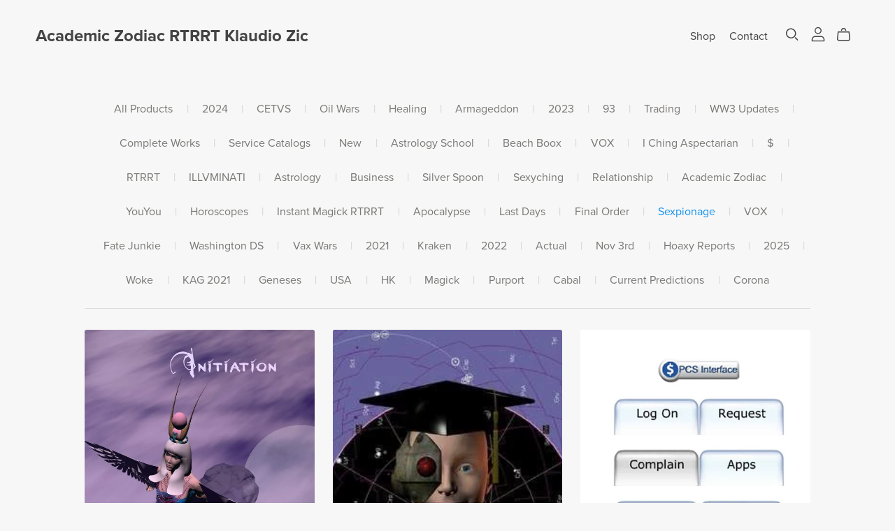

--- FILE ---
content_type: text/css
request_url: https://payhip.com/css/themes/_core/core.css?v=ttvinifwg
body_size: 28122
content:
html{
    -webkit-font-smoothing: antialiased; /* Chrome, Safari */
    -moz-osx-font-smoothing: grayscale; /* Firefox */
}

*, *:before, *:after{
    -moz-box-sizing: border-box;
    -webkit-box-sizing: border-box;
    box-sizing: border-box;
}

/* Lazy load images have data-src attribute but no src */
img[data-src]:not([src]) {
    visibility: hidden;
    /*
        Some images on collection page do not appear when on Mac Catalina + Chrome 81
        Setting a min height and width helps fix this
        https://github.com/verlok/vanilla-lazyload/issues/350
    */
    min-height: 1px;
    min-width: 1px;
}

a:not([href]) {
    cursor: not-allowed;
}

/*
    no-js class should only be added to the html tag.
    To make it clear in case mistakes appear
    in future, hide elements which break this rule.
*/
.no-js:not(html) {
    display: none;
}

.page-container{
    margin: 0 auto;
}

.arrow-icon:after{
    content: "\e095";
    position: relative;
    left: 8px;
    font-size: 11px;
    transition: left .2s ease-in;
    font-family: "payhipcustom";
    vertical-align: middle;
}

.arrow-icon:hover:after{
    left: 10px;
}

.vertical-center{
    -webkit-transform: translateY(-50%);
    -ms-transform: translateY(-50%);
    -moz-transform: translateY(-50%);
    transform: translateY(-50%);
    position: relative;
    top: 50%;
}

.ratio{
    display: flex;
    position: relative;
    align-items: stretch;
}

.ratio:before{
    content: '';
    width: 0;
    height: 0;
    padding-bottom: var(--ratio-percent);
}

.icon-arrow{
    width: 0.9375rem;
}

h1 .icon-arrow,
h2 .icon-arrow,
h3 .icon-arrow,
h4 .icon-arrow,
h5 .icon-arrow,
.h1 .icon-arrow,
.h2 .icon-arrow,
.h3 .icon-arrow,
.h4 .icon-arrow,
.h5 .icon-arrow,
.custom-style-font-heading .icon-arrow{
    width: 0.9375rem;
}

.animate-arrow .icon-arrow path{
    transform: translateX(-0.25rem);
    transition: transform var(--duration-short) ease;
}

.animate-arrow:hover .icon-arrow path{
    transform: translateX(-0.05rem);
}

.badge-general{
  border: 1px solid transparent;
  border-radius: var(--badge-corner-radius);
  display: inline-block;
  padding: 0.3125rem 0.8125rem 0.3125rem 0.8125rem;
  text-align: center;
  word-break: break-word;
}

/* Need nice spacing below h1-h4 tags */
h1, h2, h3, h4{
    margin-bottom: 1rem;
}

/* HR border top colors is handled elsewhere */
hr{
    opacity: 0.3;
}

/* Hardcode button disabled state, no need to open up style of this state */
.btn.disabled, .btn:disabled{
    color: #FFFFFF !important;
    background-color: #6C757D !important;
    border-color: #6C757D !important;
    /* Don't show normal cursor for diabled button */
    cursor: default;
}

/* Spinner border on disabled button means we're dealing with loading state */
.btn.btn-lg.disabled .spinner-border, .btn.btn-lg:disabled .spinner-border{
    position: relative;
    top: -3px;
    left: -5px;
}

/* Disabled buttons should not display the arrow icon which indicates action */
.btn.arrow-icon.disabled:after, .btn.arrow-icon:disabled:after{
    content: '';
}

/*
    Accessibility:
    Focusing on tab with buttons should be clear not stylised.
    Need to override focus colors defined in editorv2_color_lib
*/
.section-wrapper .btn-primary:focus-visible,
.section-wrapper .btn-secondary:focus-visible,
.section-wrapper .btn-light:focus-visible,
.cart-block .cart-checkout-button:focus-visible,
#cross-sell-prominent-popup-modal .cart-checkout-button:focus-visible{
    outline: -webkit-focus-ring-color auto 1px !important;
}

.tooltip-inner{
    padding: 5px 10px;
    background-color: #444444;
}

.bs-tooltip-top .arrow::before{
    border-top-color: #444444;
}

.bs-tooltip-bottom .arrow::before{
    border-bottom-color: #444444;
}

.bs-tooltip-left .arrow::before{
    border-left-color: #444444;
}

.bs-tooltip-right .arrow::before{
    border-right-color: #444444;
}

/* LINK START */

a:link, a:visited{
    text-decoration: none;
}

a:hover{
    text-decoration: none;
}

/*
    product section preview link has 'link-underline' applied to span
    so note that 'link-underline' is not always applied to links
 */
.link-underline,
.richtext a,
.richtext-quill a,
/*
    testimonial section heading text can have links
*/
.heading-text a,
.section-wrapper[data-section-key="footer"] .footer-nav a{
    background-repeat: repeat-x;
    background-size: 1px 1px;
    background-position: 0 100%;
    /* color of underline is applied in variables */
    white-space: initial;
}

.link-underline:hover,
.richtext a:hover,
.richtext-quill a:hover,
.section-wrapper[data-section-key="footer"] .footer-nav a:hover{
    opacity: 0.7;
}

/* LINK END */

/* INPUTS START */

body:not([data-theme-key="aerosmith"]) .form-control:not(.ignore-default-style){
    background-color: rgb(var(--color-section-background));
    border-color: rgba(var(--color-text-regular), var(--inputs-border-opacity));
    border-radius: var(--inputs-radius);
    color: rgb(var(--color-text-regular));
}

body:not([data-theme-key="aerosmith"]) .form-control:not(.ignore-default-style):focus{
    background-color: rgb(var(--color-section-background));
    color: rgb(var(--color-text-regular));
    /*
        In 99% of cases a blue highlight to input when focused
        on looks best, so hardcoding color below
    */
    border-color: #80BDFF;
    box-shadow: 0 0 0 0.2rem rgb(0 123 255 / 25%);
}

body:not([data-theme-key="aerosmith"]) .form-control::placeholder{
    color: rgb(var(--color-text-regular));
}

/* INPUTS END */

/* GLOBAL BACKGROUND IMAGE START */

.global-background-image{
    background-size: cover;
    background-attachment: fixed;
    background-repeat: no-repeat;
    width: 100%;
    height: 100%;
    overflow: hidden;
    position: fixed;
    left: 0;
    top: 0;
    z-index: -1;
    display: none;
}

body[data-has-global-background-image="1"] .global-background-image{
    display: block;
}

/*
    Only inset sections should have a background color if we're dealing with global background image
    but the section wrapper background should still be present if we're on the section picker page
*/
body[data-has-global-background-image="1"]:not([id="page-builder-section-picker"]) .section-wrapper:not([data-section-setting-section-background-width="inset"]) .section-background{
    background-color: transparent !important;
}
body#page-builder-section-picker[data-has-global-background-image="1"] .global-background-image{
    /* The section picker page should never have the global background image */
    background-image: none !important;
}

/* GLOBAL BACKGROUND IMAGE END */

/*****************************************************/
/*           PRETTY-SELECT-WRAPPER START             */
/*****************************************************/

.pretty-select-wrapper .dropdown-item.active, .dropdown-item:active{
    /*
        Hardcoding the select background color
        It's a critical part of the UI and there's no telling what the knockon
        effects of opening it up would be
    */
    background-color: #1292EE;
}
.pretty-select-wrapper .bootstrap-select .dropdown-menu li a{
    /* Other links have more specificity so need to apply !important */
    color: #1292EE !important;
}
.pretty-select-wrapper .bootstrap-select .dropdown-menu li a.active,
.pretty-select-wrapper .bootstrap-select .dropdown-menu li a:focus,
.pretty-select-wrapper .bootstrap-select .dropdown-menu li a.active:hover,
.pretty-select-wrapper .bootstrap-select .dropdown-menu li a:focus:hover{
    /* Other links have more specificity so need to apply !important */
    color: #FFFFFF !important;
}
.pretty-select-wrapper .bootstrap-select > .dropdown-menu{
    border: 1px solid #CCCCCC;
    border: 1px solid rgba(0,0,0,.15);
    border-radius: 4px;
    -webkit-box-shadow: 0 6px 12px rgba(0,0,0,.175);
    box-shadow: 0 6px 12px rgba(0,0,0,.175);
}
.pretty-select-wrapper .color-circle{
    display: inline-block;
    width: 10px;
    height: 10px;
    position: relative;
    top: 0px;
    border-radius: 50%;
    margin-right: 5px;
}

/*****************************************************/
/*           PRETTY-SELECT-WRAPPER END               */
/*****************************************************/

/*****************************************************/
/*           PRETTY-RADIO-WRAPPER START              */
/*****************************************************/

.pretty-radio-button{
    display: block
}

.pretty-radio-button-label{
    align-items: center;
    display: flex;
    padding-top: 1px;
    position: relative;
    cursor: pointer
}

.pretty-radio-button:not(.variant-radio-button) .pretty-radio-button-label:before,
.pretty-radio-button.variant-radio-button .pretty-radio-button-label-text:before{
    border-radius: 18px;
    border: 2px solid #949291;
    content: '';
    display: inline-block;
    height: 14px;
    left: 0;
    position: absolute;
    top: 6px;
    transition: .25s;
    width: 14px;
}

.pretty-radio-button:not(.variant-radio-button) .pretty-radio-button-label:after,
.pretty-radio-button.variant-radio-button .pretty-radio-button-label-text:after{
    background-color: #0D6EFD;
    border-radius: 6px;
    content: '';
    display: block;
    height: 6px;
    left: 4px;
    opacity: 0;
    position: absolute;
    top: 10px;
    -webkit-transform: scale(.5);
    transform: scale(.5);
    transition: .25s;
    width: 6px;
}

.pretty-radio-button:not(.variant-radio-button) .pretty-radio-button-label:hover:before,
.pretty-radio-button.variant-radio-button .pretty-radio-button-label:hover .pretty-radio-button-label-text:before{
    border-color: #0D6EFD;
}

.pretty-radio-button-label-text{
    margin-left: 27px;
    position: relative
}

.pretty-radio-button-input{
    height: 1px;
    opacity: 0;
    position: absolute;
    width: 1px
}

.pretty-radio-button:not(.variant-radio-button) .pretty-radio-button-input:checked+.pretty-radio-button-label:after,
.pretty-radio-button.variant-radio-button .pretty-radio-button-input:checked+.pretty-radio-button-label .pretty-radio-button-label-text:after{
    opacity: 1;
    -webkit-transform: scale(1);
    transform: scale(1)
}

.pretty-radio-button:not(.variant-radio-button) .pretty-radio-button-input:not(:disabled):checked+.pretty-radio-button-label:before,
.pretty-radio-button.variant-radio-button .pretty-radio-button-input:not(:disabled):checked+.pretty-radio-button-label .pretty-radio-button-label-text:before{
    border-color: #0D6EFD;
}

.pretty-radio-button:not(.variant-radio-button) .pretty-radio-button-input:not(:disabled):checked+.pretty-radio-button-label:hover:before,
.pretty-radio-button .variant-radio-button .pretty-radio-button-input:not(:disabled):checked+.pretty-radio-button-label:hover .pretty-radio-button-label-text:before{
    background-color: rgba(179,221,255,.45)
}

.pretty-radio-button:not(.variant-radio-button) .pretty-radio-button-input:focus+.pretty-radio-button-label:before,
.pretty-radio-button.variant-radio-button .pretty-radio-button-input:focus+.pretty-radio-button-label .pretty-radio-button-label-text:before{
    background-color: rgba(179,221,255,.45);
    box-shadow: 0 0 0 5px rgba(179,221,255,.45)
}

.pretty-radio-button-input:disabled+.pretty-radio-button-label{
    color: #c7c6c5
}

.pretty-radio-button-input:disabled+.pretty-radio-button-label:before{
    border-color: #c7c6c5
}

.pretty-radio-button-input:disabled+.pretty-radio-button-label:after{
    background-color: #c7c6c5
}

/*****************************************************/
/*           PRETTY-RADIO-WRAPPER END                */
/*****************************************************/

/*****************************************************/
/*                  RICHTEXT START                   */
/*****************************************************/

.richtext,
.richtext-quill{
    /*
        Long link might be included in description,
        needs to be broken up into two lines
    */
    word-break: break-word;
}

.richtext iframe{
    /*
        Video iframes can now be inserted in product descriptions.
        If the product has a two-column layout then it may
        not have enough space to display full iframe so need to
        set max-width on iframe.
    */
    max-width: 100%;
}

.section-wrapper[data-section-setting-text-align="center"] .richtext ul,
.section-wrapper[data-section-setting-text-align="right"] .richtext ul,
.section-wrapper[data-section-setting-text-align="center"] .richtext ol,
.section-wrapper[data-section-setting-text-align="right"] .richtext ol,
.section-wrapper[data-section-key="text-two-columns"][data-section-setting-regular-text-align="center"] .richtext ul,
.section-wrapper[data-section-key="text-two-columns"][data-section-setting-regular-text-align="right"] .richtext ul,
.section-wrapper[data-section-key="text-two-columns"][data-section-setting-regular-text-align="center"] .richtext ol,
.section-wrapper[data-section-key="text-two-columns"][data-section-setting-regular-text-align="right"] .richtext ol{
    list-style-position: inside;
    padding-left: 0px;
}

/*****************************************************/
/*                  RICHTEXT END                     */
/*****************************************************/

/*****************************************************/
/*              RICHTEXT QUILL START                 */
/*****************************************************/

.richtext-quill p{
    /* br tags control spacing, margins shouldn't */
    margin-bottom: 0px;
}

.richtext-quill .ql-indent-1:not(.ql-direction-rtl){
    padding-left: 3em
}
.richtext-quill li.ql-indent-1:not(.ql-direction-rtl){
    padding-left: 4.5em
}
.richtext-quill .ql-indent-1.ql-direction-rtl.ql-align-right{
    padding-right: 3em
}
.richtext-quill li.ql-indent-1.ql-direction-rtl.ql-align-right{
    padding-right: 4.5em
}
.richtext-quill .ql-indent-2:not(.ql-direction-rtl){
    padding-left: 6em
}
.richtext-quill li.ql-indent-2:not(.ql-direction-rtl){
    padding-left: 7.5em
}
.richtext-quill .ql-indent-2.ql-direction-rtl.ql-align-right{
    padding-right: 6em
}
.richtext-quill li.ql-indent-2.ql-direction-rtl.ql-align-right{
    padding-right: 7.5em
}
.richtext-quill .ql-indent-3:not(.ql-direction-rtl){
    padding-left: 9em
}
.richtext-quill li.ql-indent-3:not(.ql-direction-rtl){
    padding-left: 10.5em
}
.richtext-quill .ql-indent-3.ql-direction-rtl.ql-align-right{
    padding-right: 9em
}
.richtext-quill li.ql-indent-3.ql-direction-rtl.ql-align-right{
    padding-right: 10.5em
}
.richtext-quill .ql-indent-4:not(.ql-direction-rtl){
    padding-left: 12em
}
.richtext-quill li.ql-indent-4:not(.ql-direction-rtl){
    padding-left: 13.5em
}
.richtext-quill .ql-indent-4.ql-direction-rtl.ql-align-right{
    padding-right: 12em
}
.richtext-quill li.ql-indent-4.ql-direction-rtl.ql-align-right{
    padding-right: 13.5em
}
.richtext-quill .ql-indent-5:not(.ql-direction-rtl){
    padding-left: 15em
}
.richtext-quill li.ql-indent-5:not(.ql-direction-rtl){
    padding-left: 16.5em
}
.richtext-quill .ql-indent-5.ql-direction-rtl.ql-align-right{
    padding-right: 15em
}
.richtext-quill li.ql-indent-5.ql-direction-rtl.ql-align-right{
    padding-right: 16.5em
}
.richtext-quill .ql-indent-6:not(.ql-direction-rtl){
    padding-left: 18em
}
.richtext-quill li.ql-indent-6:not(.ql-direction-rtl){
    padding-left: 19.5em
}
.richtext-quill .ql-indent-6.ql-direction-rtl.ql-align-right{
    padding-right: 18em
}
.richtext-quill li.ql-indent-6.ql-direction-rtl.ql-align-right{
    padding-right: 19.5em
}
.richtext-quill .ql-indent-7:not(.ql-direction-rtl){
    padding-left: 21em
}
.richtext-quill li.ql-indent-7:not(.ql-direction-rtl){
    padding-left: 22.5em
}
.richtext-quill .ql-indent-7.ql-direction-rtl.ql-align-right{
    padding-right: 21em
}
.richtext-quill li.ql-indent-7.ql-direction-rtl.ql-align-right{
    padding-right: 22.5em
}
.richtext-quill .ql-indent-8:not(.ql-direction-rtl){
    padding-left: 24em
}
.richtext-quill li.ql-indent-8:not(.ql-direction-rtl){
    padding-left: 25.5em
}
.richtext-quill .ql-indent-8.ql-direction-rtl.ql-align-right{
    padding-right: 24em
}
.richtext-quill li.ql-indent-8.ql-direction-rtl.ql-align-right{
    padding-right: 25.5em
}
.richtext-quill .ql-indent-9:not(.ql-direction-rtl){
    padding-left: 27em
}
.richtext-quill li.ql-indent-9:not(.ql-direction-rtl){
    padding-left: 28.5em
}
.richtext-quill .ql-indent-9.ql-direction-rtl.ql-align-right{
    padding-right: 27em
}
.richtext-quill li.ql-indent-9.ql-direction-rtl.ql-align-right{
    padding-right: 28.5em
}

.richtext-quill ul,
.richtext-quill ol{
    padding-left: 10px;
}

.richtext-quill ol > li, .richtext-quill ul > li{
    list-style-type: none;
}
.richtext-quill ul > li::before{
    content: '\2022';
    /* Bullet point is too small by default, use em unit */
    font-size: 1.5em;
}

.richtext-quill li::before{
    display: inline-block;
    white-space: nowrap;
    width: 1.2em
}
.richtext-quill li:not(.ql-direction-rtl)::before{
    margin-left: -1.5em;
    margin-right: .3em;
    text-align: right
}
.richtext-quill li.ql-direction-rtl::before{
    margin-left: .3em;
    margin-right: -1.5em
}
.richtext-quill ol li:not(.ql-direction-rtl),
.richtext-quill ul li:not(.ql-direction-rtl){
    padding-left: 1.5em
}
.richtext-quill ol li.ql-direction-rtl,.ql-editor ul li.ql-direction-rtl{
    padding-right: 1.5em
}

.richtext-quill ol li{
    counter-reset: list-1 list-2 list-3 list-4 list-5 list-6 list-7 list-8 list-9;
    counter-increment: list-0
}
.richtext-quill ol li:before{
    content: counter(list-0,decimal) '. '
}
.richtext-quill ol li.ql-indent-1{
    counter-increment: list-1
}
.richtext-quill ol li.ql-indent-1:before{
    content: counter(list-1,lower-alpha) '. '
}
.richtext-quill ol li.ql-indent-1{
    counter-reset: list-2 list-3 list-4 list-5 list-6 list-7 list-8 list-9
}
.richtext-quill ol li.ql-indent-2{
    counter-increment: list-2
}
.richtext-quill ol li.ql-indent-2:before{
    content: counter(list-2,lower-roman) '. '
}
.richtext-quill ol li.ql-indent-2{
    counter-reset: list-3 list-4 list-5 list-6 list-7 list-8 list-9
}
.richtext-quill ol li.ql-indent-3{
    counter-increment: list-3
}
.richtext-quill ol li.ql-indent-3:before{
    content: counter(list-3,decimal) '. '
}
.richtext-quill ol li.ql-indent-3{
    counter-reset: list-4 list-5 list-6 list-7 list-8 list-9
}
.richtext-quill ol li.ql-indent-4{
    counter-increment: list-4
}
.richtext-quill ol li.ql-indent-4:before{
    content: counter(list-4,lower-alpha) '. '
}
.richtext-quill ol li.ql-indent-4{
    counter-reset: list-5 list-6 list-7 list-8 list-9
}
.richtext-quill ol li.ql-indent-5{
    counter-increment: list-5
}
.richtext-quill ol li.ql-indent-5:before{
    content: counter(list-5,lower-roman) '. '
}
.richtext-quill ol li.ql-indent-5{
    counter-reset: list-6 list-7 list-8 list-9
}
.richtext-quill ol li.ql-indent-6{
    counter-increment: list-6
}
.richtext-quill ol li.ql-indent-6:before{
    content: counter(list-6,decimal) '. '
}
.richtext-quill ol li.ql-indent-6{
    counter-reset: list-7 list-8 list-9
}
.richtext-quill ol li.ql-indent-7{
    counter-increment: list-7
}
.richtext-quill ol li.ql-indent-7:before{
    content: counter(list-7,lower-alpha) '. '
}
.richtext-quill ol li.ql-indent-7{
    counter-reset: list-8 list-9
}
.richtext-quill ol li.ql-indent-8{
    counter-increment: list-8
}
.richtext-quill ol li.ql-indent-8:before{
    content: counter(list-8,lower-roman) '. '
}
.richtext-quill ol li.ql-indent-8{
    counter-reset: list-9
}
.richtext-quill ol li.ql-indent-9{
    counter-increment: list-9
}
.richtext-quill ol li.ql-indent-9:before{
    content: counter(list-9,decimal) '. '
}



.richtext-quill .ql-align-center{
    text-align: center;
}

.richtext-quill .ql-align-right{
    text-align: right;
}

.richtext-quill blockquote,
.richtext:not(.richtext-quill) blockquote{
    border-left: 4px solid #CCCCCC;
    margin-bottom: 5px;
    margin-top: 5px;
    padding-left: 16px;
}

/*****************************************************/
/*              RICHTEXT QUILL END                   */
/*****************************************************/

/*****************************************************/
/*                 EMBED PAGE START                  */
/*****************************************************/

body[data-is-embed-page="1"] #header,
/* Hide any section which is not the product section */
body[data-is-embed-page="1"] .section-wrapper:not([data-section-key="product"]){
    display: none;
}

body[data-is-embed-page="1"] .content-main-wrapper .section-wrapper:first-child{
    /* Remove magic padding from first section-wrapper */
    padding-top: 0px !important;
}

body[data-is-embed-page="1"] .content-main-wrapper .section-wrapper:first-child .section-background{
    /* Remove magic top from first section-wrapper */
    top: 0px !important;
}

body[data-is-embed-page="1"] .content-main-wrapper .section-wrapper[data-section-key="product"] .add-to-cart-button{
    display: none;
}

body[data-is-embed-page="1"] .section-wrapper .section-contents-wrapper{
    /* Padding top/bottom use to be 3.3vmax but that's too large for embed page */
    padding-top: 4vw;
    padding-bottom: 4vw;
}

/*****************************************************/
/*                 EMBED PAGE END                    */
/*****************************************************/

/*****************************************************/
/*              SELECT FACADE START                  */
/*****************************************************/

.select-facade-wrapper{
    position: relative;
    -webkit-align-self: center;
    -ms-flex-item-align: center;
    -ms-grid-row-align: center;
    align-self: center;
}

@media screen and (max-width: 479px) {
    .select-facade-wrapper{
        display: block;
        width: 100%;
        margin-bottom: 20px;
    }
}

.select-facade-wrapper:after{
    content: '';
    position: absolute;
    bottom: 22px;
    right: 21px;
    padding: 2px;
    transform: rotateZ(-45deg);
    border-left: 1px solid #111;
    border-bottom: 1px solid #111;
}

.select-facade-wrapper select{
    outline: none;
    -webkit-appearance: none;
    width: 100%;
    border: 1px solid #D6D6D6;
    background: #FFFFFF;
    color: #111111;
    padding: 11px 20px;
    padding-right: 35px;
    font-size: 14px;
}

/*****************************************************/
/*              SELECT FACADE END                    */
/*****************************************************/

/*****************************************************/
/*      RESPONSIVE IMAGE NOT PROVIDED START          */
/*****************************************************/

/*
    Can't place the below in responsive image block
    since it's not always in there - for example
    collage product item
*/

.responsive-image-not-provided-thumbnail-wrapper{
    background-color: #DDDDDD;
    position: absolute;
    width: 100%;
    height: 100%;
    top: 0px;
    left: 0px;
}

.responsive-image-not-provided-thumbnail-wrapper .responsive-image-not-provided-thumbnail{
    position: absolute;
    top: 50%;
    left: 50%;
    transform: translate(-50%, -50%);
    display: block;
}

/*****************************************************/
/*      RESPONSIVE IMAGE NOT PROVIDED END            */
/*****************************************************/

/*****************************************************/
/*     PREVIEW LINK AND WISHLIST LINK START          */
/*****************************************************/

.preview-link-and-wishlist-link-wrapper{
    margin-top: 20px;
    margin-bottom: 20px;
}

.preview-link-and-wishlist-link-wrapper .preview-file-link{
    margin-right: 1.5em;
}

#wishlist-modal .modal-dialog{
    max-height: 614px;
}

/*
    Edit mode is long so it's OK for it to occupy full height
    on mobile. Add mode and loading mode look strange with this height.
*/
#wishlist-modal[data-mode="edit"] .modal-dialog{
    height: calc(-76px + 100vh);
}

@media screen and (max-height: 614px) {
    #wishlist-modal .modal-content{
        height: 100%;
    }
}

#wishlist-modal .modal-body{
    overflow-y: auto;
    max-height: 400px;
}

#wishlist-modal .loading-animation-state{
    text-align: center;
    margin-bottom: 30px;
    opacity: 0.5;
}

#wishlist-modal .loading-animation-state .spinner-wrapper{
    margin-right: 20px;
    display: inline-block;
    vertical-align: middle;
}

#wishlist-modal .loading-animation-state .spinner-wrapper .spinner{
    display: inline-block;
    width: 20px;
    height: 20px;
    border-style: solid;
    border-color: rgb(0, 0, 0) rgb(0, 0, 0) transparent transparent;
    border-width: 2px;
    border-radius: 50%;
    -webkit-animation: spinner-spin 0.8s linear 0s infinite normal none running;
    animation: spinner-spin 0.8s linear 0s infinite normal none running;
}

#wishlist-modal .modal-footer .btn{
    font-size: 1rem;
}

#wishlist-modal .modal-footer .final-add-wishlist-button{
    margin-left: 10px;
}

#wishlist-modal .modal-footer .final-add-wishlist-button .icon{
    margin-right: 3px;
}

#wishlist-modal .modal-footer-edit-mode .btn{
    padding: 10px 20px;
}

#wishlist-modal .modal-footer-edit-mode .add-new-wishlist-button{
    margin-right: 3px;
}

#wishlist-modal .modal-footer-add-mode .btn{
    padding: 10px 20px;
}

#wishlist-modal .existing-wishlists-wrapper{
    display: grid;
    grid-column-gap: 20px;
    grid-row-gap: 20px;
    grid-template-columns: repeat(2, 1fr);
}

#wishlist-modal .existing-wishlists-wrapper .wishlist-wrapper{
    position: relative;
    background: transparent;
    border: none;
    outline: none;
}

#wishlist-modal .existing-wishlists-wrapper .wishlist-wrapper .wishlist-thumbnail-wrapper{
    position: relative;
}

#wishlist-modal .existing-wishlists-wrapper .wishlist-wrapper .wishlist-thumbnail-inner{
    width: 0;
    height: 0;
    padding-bottom: 100%;
}

#wishlist-modal .existing-wishlists-wrapper .wishlist-wrapper .wishlist-thumbnail{
    bottom: 0;
    position: absolute;
    top: 0;
    width: 100%;
    overflow: hidden;
    border-radius: 24px;
    border: 5px solid #FFFFFF;
    box-shadow: 0 2px 6px rgba(0, 0, 0, 0.13);
}

#wishlist-modal .existing-wishlists-wrapper .wishlist-wrapper .wishlist-thumbnail img{
    display: block;
    max-width: 100%;
    position: absolute;
    top: 0;
    left: 0;
    height: 100%;
    width: 100%;
    object-fit: cover;
    object-position: center center;
}

#wishlist-modal .existing-wishlists-wrapper .wishlist-wrapper .wishlist-no-thumbnail-placeholder{
    background-color: #DDDDDD;
    width: 100%;
    height: 100%;
    position: absolute;
    top: 0;
    left: 0;
}

#wishlist-modal .existing-wishlists-wrapper .wishlist-wrapper .wishlist-no-thumbnail-placeholder-inner{
    margin: 0;
    position: absolute;
    top: 50%;
    transform: translateY(-50%);
    text-align: center;
    width: 100%;
}

#wishlist-modal .existing-wishlists-wrapper .wishlist-wrapper .wishlist-no-thumbnail-placeholder-inner svg{
    width: 30px;
    height: 30px;
    opacity: 0.5;
}

#wishlist-modal .existing-wishlists-wrapper .wishlist-wrapper .wishlist-thumbnail img,
#wishlist-modal .existing-wishlists-wrapper .wishlist-wrapper .wishlist-no-thumbnail-placeholder-inner svg{
    -webkit-transition: all 200ms ease;
    transition: all 200ms ease;
}

#wishlist-modal .existing-wishlists-wrapper .wishlist-wrapper:hover .wishlist-thumbnail img,
#wishlist-modal .existing-wishlists-wrapper .wishlist-wrapper:hover .wishlist-no-thumbnail-placeholder-inner svg{
    transform: scale(1.05);
}

#wishlist-modal .existing-wishlists-wrapper .wishlist-wrapper:hover .wishlist-name{
    text-decoration: underline;
}

#wishlist-modal .existing-wishlists-wrapper .wishlist-name{
    font-weight: 600;
    margin-top: 10px;
}

#wishlist-modal .existing-wishlists-wrapper .wishlist-meta{
    color: #777777;
    font-size: 14px;
}

#wishlist-modal .existing-wishlists-wrapper .wishlist-wrapper:not(.active) .wishlist-meta .added-to-wishlist-meta-label{
    display: none;
}

#wishlist-modal .existing-wishlists-wrapper .wishlist-core-contents-wrapper{
    pointer-events: none;
}

#wishlist-modal .existing-wishlists-wrapper .wishlist-wrapper .tick{
    position: absolute;
    top: 0px;
    right: 0px;
    display: none;
}

#wishlist-modal .existing-wishlists-wrapper .wishlist-wrapper.active .wishlist-thumbnail-wrapper{
    -webkit-transform: scale(0.9);
    transform: scale(0.9);
    -webkit-transition: all 150ms cubic-bezier(0.19, 1, 0.22, 1);
    transition: all 150ms cubic-bezier(0.19, 1, 0.22, 1);
}

#wishlist-modal .existing-wishlists-wrapper .wishlist-wrapper.active .wishlist-thumbnail,
/* For accessibility using :focus-visible */
#wishlist-modal .existing-wishlists-wrapper .wishlist-wrapper:focus-visible .wishlist-thumbnail{
    border-color: #1292EE;
}

#wishlist-modal .existing-wishlists-wrapper .wishlist-wrapper.active .tick{
    display: inline;
}

#wishlist-modal .max-number-of-characters-message{
    color: #999999;
    font-size: 12px;
    margin-top: 5px;
}

#wishlist-modal .or-create-new-wishlist-message{
    font-size: 14px;
    /* when I sent through translation some characters were uppercase */
    text-transform: lowercase;
}

.payhip-toastify-wishlist-message{
    background: #FFFFFF !important;
    color: #222222 !important;
    padding: 20px 30px !important;
    padding-left: 60px !important;
    border: #DDDDDD;
    box-shadow: 0 6px 20px rgba(0,0,0,0.2);
}

.payhip-toastify-wishlist-message .icon{
    position: absolute !important;
    left: 15px !important;
    top: 13px !important;
    color: #008060;
}

.payhip-toastify-wishlist-message .undo-link{
    margin-left: 50px;
    text-decoration: underline;
    cursor: pointer;
}

/*****************************************************/
/*       PREVIEW LINK AND WISHLIST LINK END          */
/*****************************************************/

/*****************************************************/
/*        GLOBAL MEDIA SETTINGS START                */
/*****************************************************/

.global-media-settings,
.richtext img,
.richtext-quill img{
    border: var(--media-border-width) solid rgba(var(--color-text-heading),var(--media-border-opacity));
    border-radius: var(--media-radius);
}

/*****************************************************/
/*        GLOBAL MEDIA SETTINGS END                  */
/*****************************************************/

/*****************************************************/
/*          CONTENT CONTAINER START                  */
/*****************************************************/

.contains-content-container,
.content-container{
    --border-radius: var(--text-boxes-radius);
    --border-width: var(--text-boxes-border-width);
    --border-opacity: var(--text-boxes-border-opacity);
    --shadow-horizontal-offset: var(--text-boxes-shadow-horizontal-offset);
    --shadow-vertical-offset: var(--text-boxes-shadow-vertical-offset);
    --shadow-blur-radius: var(--text-boxes-shadow-blur-radius);
    --shadow-opacity: var(--text-boxes-shadow-opacity);
}

.content-container {
  border-radius: var(--text-boxes-radius);
  border: var(--text-boxes-border-width) solid rgba(var(--color-text-heading), var(--text-boxes-border-opacity));
  position: relative;
}

.content-container:after {
  content: '';
  position: absolute;
  top: calc(var(--text-boxes-border-width) * -1);
  right: calc(var(--text-boxes-border-width) * -1);
  bottom: calc(var(--text-boxes-border-width) * -1);
  left: calc(var(--text-boxes-border-width) * -1);
  border-radius: var(--text-boxes-radius);
  box-shadow: var(--text-boxes-shadow-horizontal-offset)
    var(--text-boxes-shadow-vertical-offset)
    var(--text-boxes-shadow-blur-radius)
    rgba(var(--color-shadow), var(--text-boxes-shadow-opacity));
  z-index: -1;
}


.content-container--full-width:after {
  left: 0;
  right: 0;
  border-radius: 0;
}

@media screen and (max-width: 749px) {
  .content-container--full-width-mobile {
    border-left: none;
    border-right: none;
    border-radius: 0;
  }
  .content-container--full-width-mobile:after {
    display: none;
  }
}

/*****************************************************/
/*          CONTENT CONTAINER END                    */
/*****************************************************/

/*****************************************************/
/*        ALL SECTIONS - COMMON START                */
/*****************************************************/

.section-wrapper{
    /*
        Needs to be relative to contain section-background
        which has absolute positioning
    */
    position: relative;
    display: flex;
    align-items: center;
}

.section-wrapper,
.section-wrapper .section-contents-wrapper,
.section-wrapper .section-contents-wrapper .section-contents{
    margin: 0 auto;
}

.section-wrapper .section-contents-wrapper{
    /*
        Since section-wrapper is display flex, need to specify
        that section-contents-wrapper is 100% width
    */
    width: 100%;
}

/* Section height start */

.section-wrapper[data-section-setting-section-height="small"]:not([data-section-key="gallery"]){
  min-height: 33vh;
}

.section-wrapper[data-section-setting-section-height="medium"]:not([data-section-key="gallery"]){
  min-height: 66vh;
}

.section-wrapper[data-section-setting-section-height="large"]:not([data-section-key="gallery"]){
  min-height: 100vh;
}

/* Section height end */

/* Section vertical align start */

.section-wrapper[data-section-setting-section-content-alignment-vertical="top"]:not([data-section-key="slideshow"]){
    align-items: flex-start;
}

.section-wrapper[data-section-setting-section-content-alignment-vertical="center"]:not([data-section-key="slideshow"]){
    align-items: center;
}

.section-wrapper[data-section-setting-section-content-alignment-vertical="bottom"]:not([data-section-key="slideshow"]){
    align-items: flex-end;
}

/* Section vertical align end */

.section-wrapper[data-section-setting-section-height="small"] .section-contents-wrapper{
    padding-top: 3.3vmax;
    padding-bottom: 3.3vmax;
}

.section-wrapper[data-section-setting-section-height="medium"] .section-contents-wrapper{
    padding-top: 6.6vmax;
    padding-bottom: 6.6vmax;
}

.section-wrapper[data-section-setting-section-height="large"] .section-contents-wrapper{
    padding-top: 10vmax;
    padding-bottom: 10vmax;
}

.section-wrapper .embed-code-wrapper,
#cross-sell-prominent-popup-modal .embed-code-wrapper{
    /*
        For non-youtube embeds (like soundcloud)
        need to also set width 100% to overcome floated
        parent in product and featured-product sections
    */
    width: 100%;
}

.section-wrapper .embed-code-wrapper[data-type="youtube"],
#cross-sell-prominent-popup-modal .embed-code-wrapper[data-type="youtube"]{
    position: relative;
    /*
        In case we're not able to retrieve aspectRatioTimesOneHundred
        (which is applied as inline CSS and overrides this CSS)
        use the default YouTube video aspect ratio (16:9)
        https://support.google.com/youtube/answer/6375112
        https://css-tricks.com/fluid-width-video
    */
    padding-bottom: 56.25%;
    height: 0;
    /*
        width 100% is needed to overcome floated parent in product
        and featured-product sections
    */
    width: 100%;
}
.section-wrapper .embed-code-wrapper[data-type="youtube"] iframe,
#cross-sell-prominent-popup-modal .embed-code-wrapper[data-type="youtube"] iframe{
    position: absolute;
    top: 0;
    left: 0;
    /*
        Some older versions of YouTube iframe have width+height
        defined, need to override those to use fluid height trick
    */
    width: 100% !important;
    height: 100% !important;
}
.section-wrapper .embed-code-wrapper[data-type="hearthis.at"] iframe,
#cross-sell-prominent-popup-modal .embed-code-wrapper[data-type="hearthis.at"] iframe{
    width: 100%;
}
/* Other embeds shouldn't exceed fill width */
.section-wrapper .embed-code-wrapper iframe,
#cross-sell-prominent-popup-modal .embed-code-wrapper iframe{
    max-width: 100%;
}

.section-wrapper .section-background{
    position: absolute;
    top: 0px;
    right: 0px;
    bottom: 0px;
    left: 0px;
    overflow: hidden;
    pointer-events: none;
}

.section-wrapper[data-section-setting-section-background-width="inset"] .section-background{
    /* Border color is set elsewhere */
    border: 1px solid;
}

html.no-js .section-wrapper .section-background .section-background-image{
    display: none;
}

html.no-js .section-wrapper .section-background .section-background-image-fallback{
    width: 100%;
    height: 100%;
    object-fit: cover;
    object-position: 50% 50%;
}

.section-wrapper .section-background-overlay{
    position: absolute;
    top: 0;
    right: 0;
    bottom: 0;
    left: 0;
}

.section-wrapper .section-background-video-wrapper{
    position: absolute;
    top: 0px;
    left: 0px;
    width: 100%;
    height: 100%;
}

.section-wrapper .section-contents-wrapper{
    /*
        Needs to be relative to so that contents wrapper has
        higher z-index than absolutely positioned section-background
    */
    position: relative;
}

.section-wrapper .section-contents-wrapper.standard-padding-left-right{
    padding-right: 4vw;
    padding-left: 4vw;
}

.section-wrapper[data-section-setting-section-content-alignment-horizontal]:not([data-section-key="slideshow"]) .section-contents-wrapper{
    display: flex;
}
.section-wrapper[data-section-setting-section-content-alignment-horizontal]:not([data-section-key="slideshow"]) .section-contents-wrapper .section-contents{
    /*
        By default section-contents have margin: 0 auto to center it
        However when using flex to align left, center and right
        need to remove margin-left/right
    */
    margin-left: 0px;
    margin-right: 0px;
}
.section-wrapper[data-section-setting-section-content-alignment-horizontal="left"]:not([data-section-key="slideshow"]) .section-contents-wrapper{
    justify-content: flex-start;
}
.section-wrapper[data-section-setting-section-content-alignment-horizontal="center"]:not([data-section-key="slideshow"]) .section-contents-wrapper{
    justify-content: center;
}
.section-wrapper[data-section-setting-section-content-alignment-horizontal="right"]:not([data-section-key="slideshow"]) .section-contents-wrapper{
    justify-content: flex-end;
}

/*
    Need decent separation between button and text above it
    For example, headline section is formatted as follows:
    ---
    Heading
    Richtext
    Button wrapper
    ---
    Richtext does not have any margins so need separation on button wrapper
*/
.section-wrapper .button-wrapper{
    margin-top: 20px;
}

.section-wrapper[data-section-setting-image-click-action="lightbox"] .lightbox-trigger-item,
.section-wrapper[data-section-setting-image-click-action="zoom"] .zoom-trigger-item{
    cursor: zoom-in;
}

/*****************************************************/
/*        ALL SECTIONS - COMMON END                  */
/*****************************************************/















/*****************************************************/
/*              PAGE SECTIONS START                  */
/*              PAGE SECTIONS START                  */
/*              PAGE SECTIONS START                  */
/*              PAGE SECTIONS START                  */
/*              PAGE SECTIONS START                  */
/*              PAGE SECTIONS START                  */
/*              PAGE SECTIONS START                  */
/*              PAGE SECTIONS START                  */
/*              PAGE SECTIONS START                  */
/*              PAGE SECTIONS START                  */
/*****************************************************/















/*****************************************************/
/*        PAGE SECTION - PRODUCT SECTION START       */
/*****************************************************/

.section-wrapper[data-section-key="product"].item-is-in-cart .product-price-before-discount,
.section-wrapper[data-section-key="product"].item-is-in-cart .pwyw-outer-wrapper,
.section-wrapper[data-section-key="product"].item-is-in-cart .variant-outer-wrapper,
.section-wrapper[data-section-key="product"].item-is-in-cart .payhip-buy-button,
.section-wrapper[data-section-key="product"].item-is-in-cart .add-to-cart-button,
.section-wrapper[data-section-key="product"].item-is-in-cart .discount-applied-message,
.section-wrapper[data-section-key="product"].item-is-in-cart .social-discount,
.section-wrapper[data-section-key="product"].item-is-in-cart .quantity-input-block,
.section-wrapper[data-section-key="product"]:not(.display-sale-v2-percentage-discount-label) .sale-v2-percentage-discount-label{
    display: none;
}

.section-wrapper[data-section-key="product"] .added-to-cart-message,
.section-wrapper[data-section-key="product"] .next-steps-added-to-cart-wrapper{
    display: none;
}

.section-wrapper[data-section-key="product"][data-section-setting-show-social-media-icons="no"] .social-media-buttons-wrapper,
.section-wrapper[data-section-key="product"][data-section-setting-show-social-media-icons="no"] .separator-social{
    display: none;
}

.section-wrapper[data-section-key="product"][data-section-setting-show-add-to-wishlist="no"] .product-wishlist-links-wrapper{
    display: none;
}

.section-wrapper[data-section-key="product"][data-section-setting-show-add-to-wishlist="yes"] .product-wishlist-links-wrapper{
    display: inline;
}

.section-wrapper[data-section-key="product"].item-is-in-cart .added-to-cart-message,
.section-wrapper[data-section-key="product"].item-is-in-cart .next-steps-added-to-cart-wrapper{
    display: block;
}

.section-wrapper[data-section-key="product"].display-on-sale-badge .on-sale-badge,
.section-wrapper[data-section-key="product"].display-on-sale-badge .badge-product-on-sale-wrapper,
.section-wrapper[data-section-key="product"].display-on-sale-v2-block .on-sale-v2-block{
    display: block;
}

.section-wrapper[data-section-key="product"].display-price-before-discount-applied .product-price-before-discount{
    display: block;
}

/*****************************************************/
/*         PAGE SECTION - PRODUCT SECTION END        */
/*****************************************************/

/*****************************************************/
/*        PAGE SECTION - COLLECTION SECTION START    */
/*****************************************************/

.section-wrapper[data-section-key="collection"][data-section-setting-show-price="no"] .grid-block .grid-item .grid-item-meta-wrapper-outer .price-details-wrapper-outer{
    display: none;
}

.section-wrapper[data-section-key="collection"][data-section-setting-text-align="left"] .grid-block[data-grid-block-meta-type="standard"] .grid-list .grid-item .grid-item-meta-wrapper-outer{
    text-align: left;
}

.section-wrapper[data-section-key="collection"][data-section-setting-text-align="center"] .grid-block[data-grid-block-meta-type="standard"] .grid-list .grid-item .grid-item-meta-wrapper-outer{
    text-align: center;
}

.section-wrapper[data-section-key="collection"][data-section-setting-text-align="right"] .grid-block[data-grid-block-meta-type="standard"] .grid-list .grid-item .grid-item-meta-wrapper-outer{
    text-align: right;
}

/*****************************************************/
/*         PAGE SECTION - COLLECTION SECTION END     */
/*****************************************************/

/************************************************************/
/*      PAGE SECTION - SUBSCRIPTION MAIN SECTION START      */
/************************************************************/

.section-wrapper[data-section-key="subscription-main"][data-section-setting-show-select-membership-level-message="no"] .select-plan-message{
    display: none;
}

/************************************************************/
/*      PAGE SECTION - SUBSCRIPTION MAIN SECTION END        */
/************************************************************/

/************************************************************/
/* PAGE SECTION - SUBSCRIPTION LOGIN REMINDER SECTION START */
/************************************************************/

.section-wrapper[data-section-key="subscription-login-main"][data-section-setting-text-align="left"] .subheader-wrapper{
    text-align: left;
}

.section-wrapper[data-section-key="subscription-login-main"][data-section-setting-text-align="center"] .subheader-wrapper{
    text-align: center;
}

.section-wrapper[data-section-key="subscription-login-main"][data-section-setting-text-align="right"] .subheader-wrapper{
    text-align: right;
}

/************************************************************/
/* PAGE SECTION - SUBSCRIPTION LOGIN REMINDER SECTION END   */
/************************************************************/















/*****************************************************/
/*              PAGE SECTIONS END                    */
/*              PAGE SECTIONS END                    */
/*              PAGE SECTIONS END                    */
/*              PAGE SECTIONS END                    */
/*              PAGE SECTIONS END                    */
/*              PAGE SECTIONS END                    */
/*              PAGE SECTIONS END                    */
/*              PAGE SECTIONS END                    */
/*              PAGE SECTIONS END                    */
/*              PAGE SECTIONS END                    */
/*****************************************************/














/*****************************************************/
/*              FRAME SECTIONS START                 */
/*              FRAME SECTIONS START                 */
/*              FRAME SECTIONS START                 */
/*              FRAME SECTIONS START                 */
/*              FRAME SECTIONS START                 */
/*              FRAME SECTIONS START                 */
/*              FRAME SECTIONS START                 */
/*              FRAME SECTIONS START                 */
/*              FRAME SECTIONS START                 */
/*              FRAME SECTIONS START                 */
/*****************************************************/










/*****************************************************/
/*          FRAME SECTION - FOOTER START             */
/*****************************************************/

.section-wrapper[data-section-key="footer"][data-section-setting-footer-type="simple"] .footer-nav{
    text-align: center;
    margin-bottom: 20px;
}
.section-wrapper[data-section-key="footer"][data-section-setting-footer-type="simple"] .heading-text{
    display: none;
}
.section-wrapper[data-section-key="footer"][data-section-setting-footer-type="simple"] .footer-nav-item{
    display: inline;
    margin-right: 10px;
}
.section-wrapper[data-section-key="footer"][data-section-setting-footer-type="simple"] .footer-nav-item:last-child{
    margin-right: 0px;
}

.section-wrapper[data-section-key="footer"] .group-footer-wrapper{
    /*
        negative margin left/right is needed so that group footer items can have
        horizontal space between items
    */
    margin-left: -15px;
    margin-right: -15px;
    /*
        negative margin bottom is needed so that group footer items can have
        vertical space between if the items wrap over more than one row.
        Originally this was margin-bottom: -40px
        but changed to -20px so that there can be separation between
        powered by message below group-footer-wrapper.
    */
    margin-bottom: -20px;
    /*
        need display flex instead of floats so that items wrap correctly
    */
    display: flex;
    flex-wrap: wrap;
}

.section-wrapper[data-section-key="footer"] .group-footer-wrapper .group-footer-item{
    /*
        padding left/right is needed to offset negative margin left/right
        on parent and provide horizontal space between items
    */
    padding-left: 15px;
    padding-right: 15px;
    /*
        padding bottom is needed to offset negative margin bottom on parent
        and provide vertical space between items which wrap across
        multiple rows
    */
    padding-bottom: 40px;
    width: 100%;
    min-height: 1px;
}

.section-wrapper[data-section-key="footer"] .group-footer-wrapper .group-footer-item[data-text-align="left"]{
    text-align: left;
}
.section-wrapper[data-section-key="footer"] .group-footer-wrapper .group-footer-item[data-text-align="center"]{
    text-align: center;
}
.section-wrapper[data-section-key="footer"] .group-footer-wrapper .group-footer-item[data-text-align="right"]{
    text-align: right;
}

.section-wrapper[data-section-key="footer"] .group-footer-wrapper .group-footer-clearfix{
    clear: both;
}

.section-wrapper[data-section-key="footer"] .group-footer-wrapper .heading-text{
    margin-bottom: 5px;
}

.section-wrapper[data-section-key="footer"] .group-footer-wrapper .footer-nav-list .footer-nav-item{
    margin-bottom: 3px;
}
.section-wrapper[data-section-key="footer"] .group-footer-wrapper .footer-nav-list .footer-nav-item:last-child{
    margin-bottom: 0px;
}

.section-wrapper[data-section-key="footer"] .social-wrapper{
    margin-top: 5px;
}
.section-wrapper[data-section-key="footer"] .social-wrapper .social-link{
    padding: 2px;
    overflow: hidden;
    line-height: 1.8;
    vertical-align: middle;
}
.section-wrapper[data-section-key="footer"] .social-wrapper .social-link svg{
    width: 18px;
    height: 18px;
}
.section-wrapper[data-section-key="footer"] .social-wrapper .social-link.social-link-youtube svg{
    width: 22px;
    height: 22px;
}
.section-wrapper[data-section-key="footer"] .social-wrapper .social-link:hover{
    opacity: 0.7;
}

.section-wrapper[data-section-key="footer"] .group-footer-wrapper .footer-logo{
    margin-bottom: 5px;
}

.section-wrapper[data-section-key="footer"] .group-footer-wrapper .subscribe-form-block{
    margin-top: 3px;
}

@media screen and (max-width: 767px) {

    /* On small mobile devices column widths are 100% */

    .section-wrapper[data-section-key="footer"] .group-footer-wrapper .group-footer-item{
        /* Override inline style */
        width: 100% !important;
    }

    .section-wrapper[data-section-key="footer"] .group-footer-wrapper .group-footer-item{
        /* Override inline style */
        text-align: left !important;
    }

    .section-wrapper[data-section-key="footer"] .group-footer-wrapper .group-footer-item[data-group-complex-type-id="newsletter"] .subscribe-form-block{
        max-width: 22.5rem !important;
    }

    .section-wrapper[data-section-key="footer"] .group-footer-item[data-group-complex-type-id="social"] .social-new-wrapper .footer-list-social{
        justify-content: flex-start !important;
    }

    .section-wrapper[data-section-key="footer"] .footer-bottom ul.footer-payment-icons,
    .section-wrapper[data-section-key="footer"] .footer-bottom .powered-by-payhip-wrapper {
        text-align: left !important;
    }

}

.section-wrapper[data-section-key="footer"][data-section-setting-show-payment-icons="no"] .footer-bottom ul.footer-payment-icons{
    display: none;
}

.section-wrapper[data-section-key="footer"] .footer-bottom ul.footer-payment-icons{
    margin-bottom: 10px;
    padding-bottom: 0px;
    padding-left: 0px;
    text-align: center;
}
.section-wrapper[data-section-key="footer"] .footer-bottom ul.footer-payment-icons li{
    cursor: default;
    margin: 0 4px 0;
    padding-top: 4px;
    display: inline-block;
    margin-bottom: 0;
    vertical-align: middle;
}

.section-wrapper[data-section-key="footer"] .footer-bottom .powered-by-payhip-wrapper{
    text-align: center;
}
.section-wrapper[data-section-key="footer"] .footer-bottom .powered-by-payhip-wrapper .powered-by-payhip-learn-more-link{
    position: relative;
    top: 2px;
    font-size: 12px;
}
.section-wrapper[data-section-key="footer"] .footer-bottom .powered-by-payhip-learn-more-wrapper{
    text-align: center;
}

.section-wrapper[data-section-key="footer"][data-section-setting-footer-type="columns"] .footer-bottom .social-wrapper{
    display: none;
}

.section-wrapper[data-section-key="footer"][data-section-setting-footer-type="simple"] .social-wrapper{
    text-align: center;
    margin-bottom: 10px;
}

.section-wrapper[data-section-key="footer"][data-section-setting-footer-type="simple"] .social-wrapper a{
    margin-right: 18px;
}

.section-wrapper[data-section-key="footer"][data-section-setting-footer-type="simple"] .social-wrapper a:last-child{
    margin-right: 0px;
}

/* Social new start */

.section-wrapper[data-section-key="footer"] .social-new-wrapper .footer-list-social{
    display: flex;
    flex: 1 1 100%;
    flex-wrap: wrap;
    margin: 0;
    padding: 0;
    list-style: none;
}

.section-wrapper[data-section-key="footer"] .group-footer-item[data-group-complex-type-id="social"][data-text-align="left"] .social-new-wrapper .footer-list-social{
    justify-content: flex-start;
}
.section-wrapper[data-section-key="footer"] .group-footer-item[data-group-complex-type-id="social"][data-text-align="center"] .social-new-wrapper .footer-list-social{
    justify-content: center;
}
.section-wrapper[data-section-key="footer"] .group-footer-item[data-group-complex-type-id="social"][data-text-align="right"] .social-new-wrapper .footer-list-social{
    justify-content: flex-end;
}

.section-wrapper[data-section-key="footer"] .social-new-wrapper .footer-list-social .social-link{
    align-items: center;
    display: flex;
    padding: 0.8125rem;
}

.section-wrapper[data-section-key="footer"] .social-new-wrapper .footer-list-social .social-link svg{
    height: 18px;
    width: 18px;
}

.section-wrapper[data-section-key="footer"] .social-new-wrapper .footer-list-social .social-link:hover svg{
    transform: scale(1.07);
}

/* Social new end */

/*****************************************************/
/*          FRAME SECTION - FOOTER END               */
/*****************************************************/










/*****************************************************/
/*              FRAME SECTIONS END                   */
/*              FRAME SECTIONS END                   */
/*              FRAME SECTIONS END                   */
/*              FRAME SECTIONS END                   */
/*              FRAME SECTIONS END                   */
/*              FRAME SECTIONS END                   */
/*              FRAME SECTIONS END                   */
/*              FRAME SECTIONS END                   */
/*              FRAME SECTIONS END                   */
/*              FRAME SECTIONS END                   */
/*****************************************************/















/*****************************************************/
/*           CONTENT SECTIONS START                  */
/*           CONTENT SECTIONS START                  */
/*           CONTENT SECTIONS START                  */
/*           CONTENT SECTIONS START                  */
/*           CONTENT SECTIONS START                  */
/*           CONTENT SECTIONS START                  */
/*           CONTENT SECTIONS START                  */
/*           CONTENT SECTIONS START                  */
/*           CONTENT SECTIONS START                  */
/*           CONTENT SECTIONS START                  */
/*****************************************************/















/************************************************************/
/*        CONTENT SECTION - TEXT SIMPLE SECTION START       */
/************************************************************/

.section-wrapper[data-section-key="text-simple"][data-section-setting-text-align="left"]{
    text-align: left;
}

.section-wrapper[data-section-key="text-simple"][data-section-setting-text-align="center"]{
    text-align: center;
}

.section-wrapper[data-section-key="text-simple"][data-section-setting-text-align="right"]{
    text-align: right;
}

/************************************************************/
/*        CONTENT SECTION - TEXT SIMPLE SECTION END         */
/************************************************************/









/************************************************************/
/*     CONTENT SECTION - TEXT TWO COLUMNS SECTION START     */
/************************************************************/

.section-wrapper[data-section-key="text-two-columns"][data-section-setting-heading-text-align="left"] .heading-text-wrapper,
.section-wrapper[data-section-key="text-two-columns"][data-section-setting-regular-text-align="left"] .regular-text-wrapper{
    text-align: left;
}

.section-wrapper[data-section-key="text-two-columns"][data-section-setting-heading-text-align="center"] .heading-text-wrapper,
.section-wrapper[data-section-key="text-two-columns"][data-section-setting-regular-text-align="center"] .regular-text-wrapper{
    text-align: center;
}

.section-wrapper[data-section-key="text-two-columns"][data-section-setting-heading-text-align="right"] .heading-text-wrapper,
.section-wrapper[data-section-key="text-two-columns"][data-section-setting-regular-text-align="right"] .regular-text-wrapper{
    text-align: right;
}

.section-wrapper[data-section-key="text-two-columns"][data-section-setting-text-align="center"] ul,
.section-wrapper[data-section-key="text-two-columns"][data-section-setting-text-align="right"] ul,
.section-wrapper[data-section-key="text-two-columns"][data-section-setting-text-align="center"] ol,
.section-wrapper[data-section-key="text-two-columns"][data-section-setting-text-align="right"] ol{
    list-style-position: inside;
    padding-left: 0px;
}

/************************************************************/
/*     CONTENT SECTION - TEXT TWO COLUMNS SECTION END       */
/************************************************************/









/*****************************************************/
/*        CONTENT SECTION - GALLERY START            */
/*****************************************************/

.section-wrapper[data-section-key="gallery"][data-section-setting-text-align-heading-main="left"] .heading-text-main{
    text-align: left;
}

.section-wrapper[data-section-key="gallery"][data-section-setting-text-align-heading-main="center"] .heading-text-main{
    text-align: center;
}

.section-wrapper[data-section-key="gallery"][data-section-setting-text-align-heading-main="right"] .heading-text-main{
    text-align: right;
}

.section-wrapper[data-section-key="gallery"][data-section-setting-section-width="inset"] .section-contents-wrapper,
.section-wrapper[data-section-key="gallery"][data-section-setting-section-width="fullWidth"] .section-contents-wrapper{
    padding: 3vw;
}

/* Simple Gallery Start */

.section-wrapper[data-section-key="gallery"][data-section-setting-gallery-type="simple"] .gallery-wrapper{
    display: grid;
    position: relative;
    width: 100%;
}
.section-wrapper[data-section-key="gallery"][data-section-setting-gallery-type="simple"] .gallery-wrapper .gallery-item-wrapper{
    position: relative;
}
html.no-js .section-wrapper[data-section-key="gallery"][data-section-setting-gallery-type="simple"] .gallery-wrapper .gallery-item-wrapper .gallery-item-contents,
html.no-js .section-wrapper[data-section-key="gallery"][data-section-setting-gallery-type="simple"] .gallery-wrapper .gallery-item-wrapper .gallery-item-caption-wrapper-outer{
    display: none;
}
.section-wrapper[data-section-key="gallery"] .gallery-item-contents-and-link-wrapper{
    position: relative;
}
.section-wrapper[data-section-key="gallery"][data-section-setting-gallery-type="simple"] .gallery-wrapper .gallery-item-wrapper .gallery-item-contents{
    position: relative;
    display: block;
    width: 100%;
    height: 0;
}
.section-wrapper[data-section-key="gallery"][data-section-setting-gallery-type="simple"] .gallery-wrapper .gallery-item-wrapper .gallery-item-contents img{
    position: absolute;
    display: block;
    left: 0px;
    top: 0px;
    width: 100%;
    height: 100%;
}
.section-wrapper[data-section-key="gallery"][data-section-setting-gallery-type="simple"][data-section-setting-gallery-type-simple-aspect-ratio="square"] .gallery-wrapper .gallery-item-wrapper .gallery-item-contents{
    padding-bottom: 100%
}

.section-wrapper[data-section-key="gallery"][data-section-setting-gallery-type="simple"][data-section-setting-gallery-type-simple-aspect-ratio="standard"] .gallery-wrapper .gallery-item-wrapper .gallery-item-contents{
    padding-bottom: 66.666%
}

.section-wrapper[data-section-key="gallery"][data-section-setting-gallery-type="simple"][data-section-setting-gallery-type-simple-aspect-ratio="standardVertical"] .gallery-wrapper .gallery-item-wrapper .gallery-item-contents{
    padding-bottom: 150%
}

.section-wrapper[data-section-key="gallery"][data-section-setting-gallery-type="simple"][data-section-setting-gallery-type-simple-aspect-ratio="fourThree"] .gallery-wrapper .gallery-item-wrapper .gallery-item-contents{
    padding-bottom: 75%;
}

.section-wrapper[data-section-key="gallery"][data-section-setting-gallery-type="simple"][data-section-setting-gallery-type-simple-aspect-ratio="threeFourVertical"] .gallery-wrapper .gallery-item-wrapper .gallery-item-contents{
    padding-bottom: 133.333%
}

.section-wrapper[data-section-key="gallery"][data-section-setting-gallery-type="simple"][data-section-setting-gallery-type-simple-aspect-ratio="widescreen"] .gallery-wrapper .gallery-item-wrapper .gallery-item-contents{
    padding-bottom: 56.25%
}

/* Simple Gallery End */

/* Masonry Gallery Start */

.section-wrapper[data-section-key="gallery"][data-section-setting-gallery-type="masonry"] .gallery-wrapper{
    position: relative;
    width: 100%;
    display: block;
}
.section-wrapper[data-section-key="gallery"][data-section-setting-gallery-type="masonry"] .gallery-wrapper .gallery-item-wrapper{
    position: relative;
    width: 100%;
    display: block;
}
.section-wrapper[data-section-key="gallery"][data-section-setting-gallery-type="masonry"] .gallery-wrapper .gallery-item-wrapper .gallery-item-contents{
    position: relative;
}
.section-wrapper[data-section-key="gallery"][data-section-setting-gallery-type="masonry"] .gallery-wrapper .gallery-item-wrapper[data-loaded] img{
    height: auto !important;
}

/* Masonry Gallery End */

/* Strips Gallery Start */

.section-wrapper[data-section-key="gallery"][data-section-setting-gallery-type="strips"] .gallery-wrapper{
    position: relative;
    width: 100%;
}
.section-wrapper[data-section-key="gallery"][data-section-setting-gallery-type="strips"] .gallery-wrapper .gallery-item-wrapper{

}
.section-wrapper[data-section-key="gallery"][data-section-setting-gallery-type="strips"] .gallery-wrapper .gallery-item-wrapper .gallery-item-contents{
    position: relative;
    display: block;
    width: 100%;
}
.section-wrapper[data-section-key="gallery"][data-section-setting-gallery-type="strips"] .gallery-wrapper .gallery-item-wrapper[data-loaded] img{
    position: relative;
    display: block;
    width: 100%;
    height: auto;
}

/* Strips Gallery End */

/* Caption Start */

.section-wrapper[data-section-key="gallery"][data-section-setting-caption-type="belowImage"] .gallery-wrapper .gallery-item-wrapper .gallery-item-caption-wrapper-outer{
    position: relative;
    width: 100%;
    padding: 15px 0;
    opacity: 1;
    visibility: visible;
}

.section-wrapper[data-section-key="gallery"][data-section-setting-caption-type="belowImage"][data-section-setting-animation="fading"] .gallery-wrapper .gallery-item-wrapper .gallery-item-caption-wrapper-outer,
.section-wrapper[data-section-key="gallery"][data-section-setting-caption-type="belowImage"][data-section-setting-animation="scaling"] .gallery-wrapper .gallery-item-wrapper .gallery-item-caption-wrapper-outer{
    transition: visibility 600ms cubic-bezier(.4,0,.2,1),opacity 600ms cubic-bezier(.4,0,.2,1);
    will-change: opacity;
    transition-delay: 800ms;
}

.section-wrapper[data-section-key="gallery"][data-section-setting-caption-type="belowImage"] .gallery-wrapper .gallery-item-wrapper .gallery-item-caption-background{
    display: none;
}

.section-wrapper[data-section-key="gallery"][data-section-setting-caption-type="overlay"] .gallery-wrapper .gallery-item-wrapper .gallery-item-caption-background{
    position: absolute;
    width: 100%;
    height: 100%;
    top: 0px;
    left: 0px;
}
.section-wrapper[data-section-key="gallery"][data-section-setting-caption-type="overlay"] .gallery-wrapper .gallery-item-wrapper .gallery-item-caption-wrapper-outer{
    position: absolute;
    width: 100%;
    height: 100%;
    padding: 10%;
    top: 0px;
    left: 0px;
    /* belowImage captions should not use color from image overlay so inherit */
    color: inherit;
}
.section-wrapper[data-section-key="gallery"][data-section-setting-caption-type="overlay"] .gallery-wrapper .gallery-item-wrapper.gallery-item-has-link .gallery-item-caption-wrapper-outer{
    /*
        The caption outer wrapper is technically above the item link
        so need to make the overlay caption outer wrapper not be able to
        receive clicks (or hovers) so that the item link below it can
        be clicked instead
    */
    pointer-events: none;
}
.section-wrapper[data-section-key="gallery"][data-section-setting-caption-type="overlay"] .gallery-wrapper .gallery-item-wrapper .gallery-item-caption-wrapper-inner{
    /* Set position relative so that caption text width does not exceed 100% */
    position: relative;
    height: 100%;
}
.section-wrapper[data-section-key="gallery"][data-section-setting-caption-type="overlay"] .gallery-wrapper .gallery-item-wrapper .gallery-item-caption-wrapper-outer .gallery-item-caption-text{
    position: absolute;
    top: 50%;
    transform: translateY(-50%);
    text-shadow: 0 0 4px rgba(0, 0, 0, 0.4);
    width: 100%;
}
.section-wrapper[data-section-key="gallery"][data-section-setting-caption-text-align="center"] .gallery-wrapper .gallery-item-wrapper .gallery-item-caption-wrapper-outer{
    text-align: center;
}
.section-wrapper[data-section-key="gallery"][data-section-setting-caption-text-align="left"] .gallery-wrapper .gallery-item-wrapper .gallery-item-caption-wrapper-outer{
    text-align: left;
}
.section-wrapper[data-section-key="gallery"][data-section-setting-caption-text-align="right"] .gallery-wrapper .gallery-item-wrapper .gallery-item-caption-wrapper-outer{
    text-align: right;
}

.section-wrapper[data-section-key="gallery"] .gallery-wrapper .gallery-item-wrapper.media-not-provided .media-not-provided-thumbnail-wrapper{
    background-color: #DDDDDD;
    position: absolute;
    width: 100%;
    height: 100%;
    top: 0px;
    left: 0px;
}
.section-wrapper[data-section-key="gallery"] .gallery-wrapper .gallery-item-wrapper.media-not-provided .media-not-provided-thumbnail-wrapper .media-not-provided-thumbnail{
    position: absolute;
    top: 50%;
    left: 50%;
    transform: translate(-50%, -50%);
    width: 50px;
}

/* Caption End */

.section-wrapper[data-section-key="gallery"] .gallery-wrapper .gallery-item-wrapper:not([data-show]) .gallery-item-contents{
    opacity: 0;
    animation-name: none !important;
}
.section-wrapper[data-section-key="gallery"] .gallery-wrapper .gallery-item-wrapper:not([data-show]) .gallery-item-caption-wrapper-outer{
    opacity: 0;
    visibility: hidden;
}
.section-wrapper[data-section-key="gallery"][data-section-setting-animation="fading"] .gallery-item-wrapper .gallery-item-contents{
    animation-name: core-animation-fade-up;
    animation-duration: 800ms;
    animation-fill-mode: both;
    animation-iteration-count: 1;
}
.section-wrapper[data-section-key="gallery"][data-section-setting-animation="scaling"] .gallery-item-wrapper .gallery-item-contents{
    animation-name: core-animation-scale-up;
    animation-duration: 800ms;
    animation-fill-mode: both;
    animation-iteration-count: 1;
}
.section-wrapper[data-section-key="gallery"] .gallery-wrapper .gallery-item-wrapper .gallery-item-link{
    position: absolute;
    top: 0;
    left: 0;
    width: 100%;
    height: 100%;
    display: block;
}

/* If in no-js mode (eg search engine crawler) then handle fallback */
html.no-js .section-wrapper[data-section-key="gallery"][data-section-setting-gallery-type="masonry"] .gallery-wrapper .gallery-item-contents-fallback img,
html.no-js .section-wrapper[data-section-key="gallery"][data-section-setting-gallery-type="strips"] .gallery-wrapper .gallery-item-contents-fallback img{
    max-height: 500px;
}

/*****************************************************/
/*        CONTENT SECTION - GALLERY END              */
/*****************************************************/

/*****************************************************/
/*       CONTENT SECTION - SLIDESHOW START           */
/*****************************************************/

.section-wrapper[data-section-key="slideshow"] .slideshow-wrapper{
    position: relative;
}

.section-wrapper[data-section-key="slideshow"] .slideshow{
    position: relative;
    /*
        Only show the slideshow when the the first slide placeholder
        blurry image has loaded
    */
    visibility: hidden;
}

html.no-js .section-wrapper[data-section-key="slideshow"] .slideshow{
    /* When no js case (eg search engine crawler) show slideshow */
    visibility: visible;
}

.section-wrapper[data-section-key="slideshow"] .slideshow .slideshow-item.media-not-provided{
    background-color: #DDDDDD;
}

.section-wrapper[data-section-key="slideshow"] .slideshow .slideshow-item.media-not-provided .slideshow-item-contents img{
    width: 100%;
    height: 100%;
    object-fit: cover;
    object-position: 50% 50%;
}

.section-wrapper[data-section-key="slideshow"] .slideshow .slideshow-item .slideshow-item-contents img.slideshow-item-image{
    width: 100%;
    height: 100%;
    object-fit: cover;
}

html.no-js .section-wrapper[data-section-key="slideshow"] .slideshow .slideshow-item .slideshow-item-contents img.slideshow-item-image{
    /*
        Hide original image in no js mode (eg search engine crawler)
        Fallback image is setup below
    */
    display: none;
}

html.no-js .section-wrapper[data-section-key="slideshow"] .slideshow .slideshow-item .slideshow-item-contents img.slideshow-item-image-fallback{
    width: 100%;
    height: 100%;
    object-fit: cover;
}

.section-wrapper[data-section-key="slideshow"] .slideshow .slideshow-item .slideshow-item-overlay{
    position: absolute;
    width: 100%;
    height: 100%;
    top: 0px;
    left: 0px;
}

/* Slideshow height start */

.section-wrapper[data-section-key="slideshow"][data-section-setting-slide-height="small"] .slideshow .slideshow-item .slideshow-item-contents .image-wrapper{
    height: 175px;
}

.section-wrapper[data-section-key="slideshow"][data-section-setting-slide-height="medium"] .slideshow .slideshow-item .slideshow-item-contents .image-wrapper{
    height: 270px;
}

.section-wrapper[data-section-key="slideshow"][data-section-setting-slide-height="large"] .slideshow .slideshow-item .slideshow-item-contents .image-wrapper{
    height: 375px;
}

/* Slideshow height end */

/* Slideshow text start */

.section-wrapper[data-section-key="slideshow"] .slideshow .slideshow-item .slideshow-text-outer-wrapper{
    position: absolute;
    height: 100%;
    width: 100%;
    top: 0px;
    left: 0px;
}

.section-wrapper[data-section-key="slideshow"] .slideshow .slideshow-item .slideshow-text-outer-wrapper .slideshow-text-middle-wrapper{
    position: absolute;
    width: 100%;
    text-align: center;
}

.section-wrapper[data-section-key="slideshow"] .slideshow .slideshow-item .slideshow-text-outer-wrapper .slideshow-text-inner-wrapper{
    /*
        Can't apply padding left/right on slideshow-text-middle-wrapper
        since it shows transition on that element and applying on
        slideshow-text-outer-wrapper messes with width of slideshow-text-middle-wrapper
    */
    padding-left: 4vw;
    padding-right: 4vw;
    margin: 0 auto;
}

.section-wrapper[data-section-key="slideshow"] .slideshow .slideshow-button-wrapper{
    margin-top: 20px;
}

/* Positioning for no container start */

.section-wrapper[data-section-key="slideshow"] .slideshow-item[data-desktop-content-position="top-left"] .slideshow-text-outer-wrapper .slideshow-text-middle-wrapper,
.section-wrapper[data-section-key="slideshow"] .slideshow-item[data-desktop-content-position="top-center"] .slideshow-text-outer-wrapper .slideshow-text-middle-wrapper,
.section-wrapper[data-section-key="slideshow"] .slideshow-item[data-desktop-content-position="top-right"] .slideshow-text-outer-wrapper .slideshow-text-middle-wrapper{
    top: 120px;
}

.section-wrapper[data-section-key="slideshow"] .slideshow-item[data-desktop-content-position="center-left"] .slideshow-text-outer-wrapper .slideshow-text-middle-wrapper,
.section-wrapper[data-section-key="slideshow"] .slideshow-item[data-desktop-content-position="center-center"] .slideshow-text-outer-wrapper .slideshow-text-middle-wrapper,
.section-wrapper[data-section-key="slideshow"] .slideshow-item[data-desktop-content-position="center-right"] .slideshow-text-outer-wrapper .slideshow-text-middle-wrapper{
    top: 50%;
    transform: translateY(-50%);
}

.section-wrapper[data-section-key="slideshow"] .slideshow-item[data-desktop-content-position="bottom-left"] .slideshow-text-outer-wrapper .slideshow-text-middle-wrapper,
.section-wrapper[data-section-key="slideshow"] .slideshow-item[data-desktop-content-position="bottom-center"] .slideshow-text-outer-wrapper .slideshow-text-middle-wrapper,
.section-wrapper[data-section-key="slideshow"] .slideshow-item[data-desktop-content-position="bottom-right"] .slideshow-text-outer-wrapper .slideshow-text-middle-wrapper{
    top: auto;
    bottom: 40px;
}

.section-wrapper[data-section-key="slideshow"] .slideshow-item[data-desktop-content-position="top-left"] .slideshow-text-outer-wrapper .slideshow-text-middle-wrapper,
.section-wrapper[data-section-key="slideshow"] .slideshow-item[data-desktop-content-position="center-left"] .slideshow-text-outer-wrapper .slideshow-text-middle-wrapper,
.section-wrapper[data-section-key="slideshow"] .slideshow-item[data-desktop-content-position="bottom-left"] .slideshow-text-outer-wrapper .slideshow-text-middle-wrapper{
    text-align: left;
}

.section-wrapper[data-section-key="slideshow"] .slideshow-item[data-desktop-content-position="top-center"] .slideshow-text-outer-wrapper .slideshow-text-middle-wrapper,
.section-wrapper[data-section-key="slideshow"] .slideshow-item[data-desktop-content-position="center-center"] .slideshow-text-outer-wrapper .slideshow-text-middle-wrapper,
.section-wrapper[data-section-key="slideshow"] .slideshow-item[data-desktop-content-position="bottom-center"] .slideshow-text-outer-wrapper .slideshow-text-middle-wrapper{
    text-align: center;
}

.section-wrapper[data-section-key="slideshow"] .slideshow-item[data-desktop-content-position="top-right"] .slideshow-text-outer-wrapper .slideshow-text-middle-wrapper,
.section-wrapper[data-section-key="slideshow"] .slideshow-item[data-desktop-content-position="center-right"] .slideshow-text-outer-wrapper .slideshow-text-middle-wrapper,
.section-wrapper[data-section-key="slideshow"] .slideshow-item[data-desktop-content-position="bottom-right"] .slideshow-text-outer-wrapper .slideshow-text-middle-wrapper{
    text-align: right;
}

@media screen and (max-width: 749px) {

    .section-wrapper[data-section-key="slideshow"] .slideshow-item[data-mobile-content-position="top-left"] .slideshow-text-outer-wrapper .slideshow-text-middle-wrapper,
    .section-wrapper[data-section-key="slideshow"] .slideshow-item[data-mobile-content-position="top-center"] .slideshow-text-outer-wrapper .slideshow-text-middle-wrapper,
    .section-wrapper[data-section-key="slideshow"] .slideshow-item[data-mobile-content-position="top-right"] .slideshow-text-outer-wrapper .slideshow-text-middle-wrapper{
        top: 120px;
    }

    .section-wrapper[data-section-key="slideshow"] .slideshow-item[data-mobile-content-position="center-left"] .slideshow-text-outer-wrapper .slideshow-text-middle-wrapper,
    .section-wrapper[data-section-key="slideshow"] .slideshow-item[data-mobile-content-position="center-center"] .slideshow-text-outer-wrapper .slideshow-text-middle-wrapper,
    .section-wrapper[data-section-key="slideshow"] .slideshow-item[data-mobile-content-position="center-right"] .slideshow-text-outer-wrapper .slideshow-text-middle-wrapper{
        top: 50%;
        transform: translateY(-50%);
    }

    .section-wrapper[data-section-key="slideshow"] .slideshow-item[data-mobile-content-position="bottom-left"] .slideshow-text-outer-wrapper .slideshow-text-middle-wrapper,
    .section-wrapper[data-section-key="slideshow"] .slideshow-item[data-mobile-content-position="bottom-center"] .slideshow-text-outer-wrapper .slideshow-text-middle-wrapper,
    .section-wrapper[data-section-key="slideshow"] .slideshow-item[data-mobile-content-position="bottom-right"] .slideshow-text-outer-wrapper .slideshow-text-middle-wrapper{
        top: auto;
        bottom: 40px;
    }

    .section-wrapper[data-section-key="slideshow"] .slideshow-item[data-mobile-content-position="top-left"] .slideshow-text-outer-wrapper .slideshow-text-middle-wrapper,
    .section-wrapper[data-section-key="slideshow"] .slideshow-item[data-mobile-content-position="center-left"] .slideshow-text-outer-wrapper .slideshow-text-middle-wrapper,
    .section-wrapper[data-section-key="slideshow"] .slideshow-item[data-mobile-content-position="bottom-left"] .slideshow-text-outer-wrapper .slideshow-text-middle-wrapper{
        text-align: left;
    }

    .section-wrapper[data-section-key="slideshow"] .slideshow-item[data-mobile-content-position="top-center"] .slideshow-text-outer-wrapper .slideshow-text-middle-wrapper,
    .section-wrapper[data-section-key="slideshow"] .slideshow-item[data-mobile-content-position="center-center"] .slideshow-text-outer-wrapper .slideshow-text-middle-wrapper,
    .section-wrapper[data-section-key="slideshow"] .slideshow-item[data-mobile-content-position="bottom-center"] .slideshow-text-outer-wrapper .slideshow-text-middle-wrapper{
        text-align: center;
    }

    .section-wrapper[data-section-key="slideshow"] .slideshow-item[data-mobile-content-position="top-right"] .slideshow-text-outer-wrapper .slideshow-text-middle-wrapper,
    .section-wrapper[data-section-key="slideshow"] .slideshow-item[data-mobile-content-position="center-right"] .slideshow-text-outer-wrapper .slideshow-text-middle-wrapper,
    .section-wrapper[data-section-key="slideshow"] .slideshow-item[data-mobile-content-position="bottom-right"] .slideshow-text-outer-wrapper .slideshow-text-middle-wrapper{
        text-align: right;
    }

}

/* Positioning for no container end */

/* Positioning for container start */
/*
.section-wrapper[data-section-key="slideshow"] .slideshow-item[data-desktop-content-position="top-left"] .banner-block .banner__content,
.section-wrapper[data-section-key="slideshow"] .slideshow-item[data-desktop-content-position="top-center"] .banner-block .banner__content,
.section-wrapper[data-section-key="slideshow"] .slideshow-item[data-desktop-content-position="top-right"] .banner-block .banner__content{
    align-items: flex-start;
    justify-content: flex-start;
}

.section-wrapper[data-section-key="slideshow"] .slideshow-item[data-desktop-content-position="center-left"] .banner-block .banner__content,
.section-wrapper[data-section-key="slideshow"] .slideshow-item[data-desktop-content-position="center-center"] .banner-block .banner__content,
.section-wrapper[data-section-key="slideshow"] .slideshow-item[data-desktop-content-position="center-right"] .banner-block .banner__content{
    align-items: center;
    justify-content: center;
}

.section-wrapper[data-section-key="slideshow"] .slideshow-item[data-desktop-content-position="bottom-left"] .banner-block .banner__content,
.section-wrapper[data-section-key="slideshow"] .slideshow-item[data-desktop-content-position="bottom-center"] .banner-block .banner__content,
.section-wrapper[data-section-key="slideshow"] .slideshow-item[data-desktop-content-position="bottom-right"] .banner-block .banner__content{
    align-items: flex-end;
    justify-content: flex-end;
}
*/
/* Positioning for container end */

/* Slideshow text end */

/* Slideshow controls start */

.section-wrapper[data-section-key="slideshow"] .slideshow-controls-wrapper{
    position: absolute;
    margin-bottom: 10px;
    display: flex;
    top: auto;
    bottom: 0;
}

.section-wrapper[data-section-key="slideshow"][data-section-setting-controls-alignment="left"] .slideshow-controls-wrapper{
    left: 8px;
    right: auto;
}

.section-wrapper[data-section-key="slideshow"][data-section-setting-controls-alignment="center"] .slideshow-controls-wrapper{
    justify-content: center;
    left: 0;
    right: 0;
}

.section-wrapper[data-section-key="slideshow"][data-section-setting-controls-alignment="right"] .slideshow-controls-wrapper{
    left: auto;
    right: 8px;
}

.section-wrapper[data-section-key="slideshow"] .slideshow-controls-wrapper .slideshow-controls{
    height: 35px;
    padding: 5px 0px;
    background-clip: content-box;
    color: rgba(255,255,255,0.5);
    transition: color 0.2s cubic-bezier(0.44, 0.13, 0.48, 0.87),background-color 0.2s cubic-bezier(0.44, 0.13, 0.48, 0.87);
    display: none;
    /* Ensure controls are above slides */
    z-index: 1;
    position: relative;
    /* Need margin for dotsOnly case */
    margin: 0 6px;
}

.section-wrapper[data-section-key="slideshow"] .slideshow-controls-wrapper .slideshow-controls .slideshow-controls-background-wrapper{
    position: absolute;
    top: 0px;
    right: 0px;
    bottom: 0px;
    left: 0px;
    overflow: hidden;
    opacity: 0.4;
    transition: opacity 0.2s cubic-bezier(0.44, 0.13, 0.48, 0.87);
}
.section-wrapper[data-section-key="slideshow"] .slideshow-controls-wrapper .slideshow-controls:hover .slideshow-controls-background-wrapper{
    opacity: 0.75;
}

.section-wrapper[data-section-key="slideshow"] .slideshow-controls-wrapper .slideshow-controls .slideshow-controls-contents-wrapper{
    display: flex;
    justify-content: center;
    position: relative;
}

.section-wrapper[data-section-key="slideshow"][data-section-setting-controls-layout="dotsOnly"] .slideshow-controls-wrapper .slideshow-controls .slideshow-controls-background-wrapper{
    /*
        Must never allow a background color to appear in dotsOnly case
        Need important so that when in builder mode, on the colors sidebar
        that the chosen background color does not appear
    */
    background-color: transparent !important;
}

.section-wrapper[data-section-key="slideshow"] .slideshow-controls-wrapper .slideshow-controls .slideshow-arrow{
    height: 35px;
    width: 42px;
    position: relative;
    top: -5px;
    padding: 0 14.4px;
    line-height: 0;
    cursor: pointer;
    transition: color 0.2s cubic-bezier(0.44, 0.13, 0.48, 0.87),background-color 0.2s cubic-bezier(0.44, 0.13, 0.48, 0.87);
    background-color: transparent;
    border: none;
}

.section-wrapper[data-section-key="slideshow"] .slideshow-controls-wrapper .slideshow-controls .slideshow-arrow svg{
    width: 15.2px;
    height: 15.2px;
}

.section-wrapper[data-section-key="slideshow"] .slideshow-controls-wrapper .slideshow-controls .slideshow-arrow.slideshow-arrow-prev{
    order: -1;
    display: inline-block;
}

.section-wrapper[data-section-key="slideshow"] .slideshow-controls-wrapper .slideshow-controls .slideshow-arrow.slideshow-arrow-next{
    order: 1;
    display: inline-block;
}

.section-wrapper[data-section-key="slideshow"] .slideshow-controls-wrapper .slideshow-controls .slideshow-dots-wrapper{
    text-align: center;
    display: inline-block;
}

.section-wrapper[data-section-key="slideshow"] .slideshow-controls-wrapper .slideshow-controls .slideshow-dots-wrapper .swiper-pagination-bullet{
    margin-left: 9px;
    opacity: 0.4;
    /* Needs position relative so it appears above slideshow-controls:after */
    position: relative;
}

.section-wrapper[data-section-key="slideshow"] .slideshow-controls-wrapper .slideshow-controls .slideshow-dots-wrapper .swiper-pagination-bullet:first-child{
    margin-left: 0px;
}

.section-wrapper[data-section-key="slideshow"] .slideshow-controls-wrapper .slideshow-controls .slideshow-dots-wrapper .swiper-pagination-bullet.swiper-pagination-bullet-active{
    opacity: 1;
}

.section-wrapper[data-section-key="slideshow"][data-section-setting-auto-play="no"] .slideshow-controls-wrapper .slideshow-pause-button,
/* controls can only be hidden if autoplay is enabled */
.section-wrapper[data-section-key="slideshow"][data-section-setting-auto-play="yes"][data-section-setting-auto-play-show-controls="no"] .slideshow-controls-wrapper,
.section-wrapper[data-section-key="slideshow"][data-section-setting-controls-layout="prevNextButtonsOnly"] .slideshow-controls-wrapper .slideshow-dots-wrapper,
.section-wrapper[data-section-key="slideshow"][data-section-setting-controls-layout="dotsOnly"] .slideshow-controls-wrapper button.slideshow-arrow,
.section-wrapper[data-section-key="slideshow"][data-section-setting-controls-layout="dotsOnly"] .slideshow-controls-wrapper .slideshow-pause-button,
.section-wrapper[data-section-key="slideshow"][data-section-setting-controls-layout="prevNextButtonsOnly"] .slideshow-controls-wrapper .slideshow-pause-button{
    /*
        Setting !important to override theme specific styles
        such as osiris.css which uses display flex for 'slideshow-dots-wrapper'
    */
    display: none !important;
}

.section-wrapper[data-section-key="slideshow"] .slideshow-controls-wrapper .slideshow-pause-button{
    clip: auto;
    width: 42px;
    height: 35px;
    margin-left: 10px;
    padding: 5px;
    z-index: 10000;
    border: none;
    /*transition: color 0.2s cubic-bezier(0.44, 0.13, 0.48, 0.87), background-color 0.2s cubic-bezier(0.44, 0.13, 0.48, 0.87);*/
    line-height: 0;
    position: relative;
    background-color: transparent;
}

.section-wrapper[data-section-key="slideshow"] .slideshow-controls-wrapper .slideshow-pause-button:before{
    opacity: 0.4;
    content: '';
    position: absolute;
    top: 0px;
    left: 0px;
    width: 100%;
    height: 100%;
    transition: opacity 0.2s cubic-bezier(0.44, 0.13, 0.48, 0.87);
}

.section-wrapper[data-section-key="slideshow"] .slideshow-controls-wrapper .slideshow-pause-button:hover:before{
    opacity: 0.75;
}

.section-wrapper[data-section-key="slideshow"] .slideshow-controls-wrapper .slideshow-pause-button .pause-icon-wrapper,
.section-wrapper[data-section-key="slideshow"] .slideshow-controls-wrapper .slideshow-pause-button .play-icon-wrapper{
    /* Needs position relative so it appears above slideshow-controls:after */
    position: relative;
}

.section-wrapper[data-section-key="slideshow"] .slideshow-controls-wrapper .slideshow-pause-button .icon{
    width: 9px;
    height: 9px;
}

.section-wrapper[data-section-key="slideshow"] .slideshow-controls-wrapper .slideshow-pause-button[data-state="playing"] .play-icon-wrapper{
    display: none;
}

.section-wrapper[data-section-key="slideshow"] .slideshow-controls-wrapper .slideshow-pause-button[data-state="paused"] .pause-icon-wrapper{
    display: none;
}

/* Slideshow controls end */

/* Slideshow entrance animation start */

.section-wrapper[data-section-key="slideshow"] .slideshow .slideshow-item .slideshow-heading-text,
.section-wrapper[data-section-key="slideshow"] .slideshow .slideshow-item .slideshow-subheading-text,
.section-wrapper[data-section-key="slideshow"] .slideshow .slideshow-item .slideshow-button-wrapper{
    opacity: 0;
    transform: translate3d(0, 20px, 0);
    transition: opacity 0.6s cubic-bezier(0.4, 0, 0.2, 1) 0.45s, transform 0.6s cubic-bezier(0.4, 0, 0.2, 1) 0.45s;
    will-change: opacity, transform;
}

.section-wrapper[data-section-key="slideshow"] .slideshow-wrapper.swiper-container-initialized .slideshow .slideshow-item.swiper-slide-active .slideshow-heading-text,
.section-wrapper[data-section-key="slideshow"] .slideshow-wrapper.swiper-container-initialized .slideshow .slideshow-item.swiper-slide-active .slideshow-subheading-text,
.section-wrapper[data-section-key="slideshow"] .slideshow-wrapper.swiper-container-initialized .slideshow .slideshow-item.swiper-slide-active .slideshow-button-wrapper{
    opacity: 1;
    transform: translate3d(0, 0, 0);
}

.section-wrapper[data-section-key="slideshow"] .slideshow-wrapper.swiper-container-initialized .slideshow .slideshow-item.swiper-slide-active .slideshow-subheading-text{
    transition-delay: 0.5s;
}

.section-wrapper[data-section-key="slideshow"] .slideshow-wrapper.swiper-container-initialized .slideshow .slideshow-item.swiper-slide-active .slideshow-button-wrapper{
    transition-delay: 0.55s;
}

/* Slideshow entrance animation end */

.section-wrapper[data-section-key="slideshow"] .banner-block{
    position: absolute;
    height: 100%;
    width: 100%;
    top: 0px;
    left: 0px;
}

.section-wrapper[data-section-key="slideshow"] .banner-block .banner__box{
    display: flex;
    flex-direction: column;
    justify-content: center;
    max-width: 34.0625rem;
}

/* The banner shouldn't use its own height but inherit slideshow height */
.section-wrapper[data-section-key="slideshow"] .banner-block .banner{
    min-height: auto !important;
    height: 100% !important;
}

@media screen and (max-width: 749px) {

    /* When height is set to useFirstImageHeight need to override inline height set */
    .section-wrapper[data-section-key="slideshow"][data-section-setting-show-container="yes"] .slideshow{
        height: auto !important;
    }

    /*
        With Oasis theme the banner__box has border which looks really bad when viewing
        on mobile and one slide has larger height than another
    */
    .section-wrapper[data-section-key="slideshow"] .banner-block .banner__box{
        border: none;
    }

    .section-wrapper[data-section-key="slideshow"] .banner-block{
        position: static;
        height: auto;
    }

    .section-wrapper[data-section-key="slideshow"] .banner-block .banner__box{
        max-width: 100%;
    }

}

/*****************************************************/
/*       CONTENT SECTION - SLIDESHOW END             */
/*****************************************************/

/*****************************************************/
/*       CONTENT SECTION - IMAGE AND TEXT START      */
/*****************************************************/

/*****************************************************/
/*       CONTENT SECTION - IMAGE AND TEXT END        */
/*****************************************************/

/*****************************************************/
/*          CONTENT SECTION - HEADLINE START         */
/*****************************************************/

.section-wrapper[data-section-key="headline"][data-section-setting-text-align="left"]{
    text-align: left;
}

.section-wrapper[data-section-key="headline"][data-section-setting-text-align="center"]{
    text-align: center;
}

.section-wrapper[data-section-key="headline"][data-section-setting-text-align="right"]{
    text-align: right;
}

/*****************************************************/
/*          CONTENT SECTION - HEADLINE END           */
/*****************************************************/

/********************************************************************/
/*          CONTENT SECTION - HEADLINE IMAGE DOUBLE START           */
/********************************************************************/

.section-wrapper[data-section-key="headline-image-double"][data-section-setting-text-align="left"]{
    text-align: left;
}

.section-wrapper[data-section-key="headline-image-double"][data-section-setting-text-align="center"]{
    text-align: center;
}

.section-wrapper[data-section-key="headline-image-double"][data-section-setting-text-align="right"]{
    text-align: right;
}

.section-wrapper[data-section-key="headline-image-double"] .section-contents-wrapper{
    /* Magic padding for first section below header won't work if this is relative */
    position: static;
}

/********************************************************************/
/*          CONTENT SECTION - HEADLINE IMAGE DOUBLE END             */
/********************************************************************/

/*****************************************************/
/*         CONTENT SECTION - LOGO LIST START         */
/*****************************************************/

.section-wrapper[data-section-key="logo-list"] .logo-list-wrapper{
    /* Need decent separation between heading and logo list */
    margin-top: 15px;
}

.section-wrapper[data-section-key="logo-list"][data-section-setting-text-align="left"] .heading-text{
    text-align: left;
}

.section-wrapper[data-section-key="logo-list"][data-section-setting-text-align="center"] .heading-text{
    text-align: center;
}

.section-wrapper[data-section-key="logo-list"][data-section-setting-text-align="right"] .heading-text{
    text-align: right;
}

.section-wrapper[data-section-key="logo-list"] .logo-list-wrapper .logo-list-item-wrapper{
    max-width: 500px;
    /*
        If there are more columns than row can handle
        then need margin bottom to separate logos
    */
    margin-bottom: 15px;
}

html.no-js .section-wrapper[data-section-key="logo-list"] .logo-list-wrapper .logo-list-item-wrapper .image-wrapper img.section-image{
    display: none;
}

html.no-js .section-wrapper[data-section-key="logo-list"] .logo-list-wrapper .logo-list-item-wrapper .image-wrapper img.section-image-fallback{
    position: absolute;
    width: 100%;
}

.section-wrapper[data-section-key="logo-list"] .logo-list-wrapper .logo-list-item-wrapper .media-not-provided-thumbnail-wrapper{
    background-color: #FFFFFF;
    padding-bottom: 62.6%;
}

.section-wrapper[data-section-key="logo-list"] .logo-list-wrapper .logo-list-item-wrapper .media-not-provided-thumbnail-wrapper img.media-not-provided-thumbnail{
    position: absolute;
    top: 50%;
    left: 50%;
    transform: translate(-50%, -50%);
    width: 20%;
}

.section-wrapper[data-section-key="logo-list"] .logo-list-wrapper .logo-list-item-wrapper .image-wrapper .section-link{
    position: absolute;
    top: 0;
    left: 0;
    width: 100%;
    height: 100%;
    display: block;
}

/*****************************************************/
/*         CONTENT SECTION - LOGO LIST END           */
/*****************************************************/

/*******************************************************************/
/*          CONTENT SECTION - IMAGE AND TEXT COLUMNS START         */
/*******************************************************************/

.section-wrapper[data-section-key="image-and-text-columns"] .column-item-wrapper{
    padding-top: 20px;
}

body:not([data-theme-key="aerosmith"]) .section-wrapper[data-section-key="image-and-text-columns"] .column-item-wrapper{
    height: 100%;
    padding-top: 0px;
}

.section-wrapper[data-section-key="image-and-text-columns"] .column-item-wrapper .text-row-contents{
    padding-top: 20px;
}

body:not([data-theme-key="aerosmith"]) .section-wrapper[data-section-key="image-and-text-columns"] .column-item-wrapper .text-row-contents{
    padding: 25px;
}

@media (max-width: 769px) {
    body:not([data-theme-key="aerosmith"]) .section-wrapper[data-section-key="image-and-text-columns"] .row .image-and-text-column-item{
        margin-top: 25px;
    }
    body:not([data-theme-key="aerosmith"]) .section-wrapper[data-section-key="image-and-text-columns"] .row .image-and-text-column-item:first-child{
        margin-top: 0px;
    }
}

.section-wrapper[data-section-key="image-and-text-columns"][data-section-setting-text-align-heading-main="left"] .heading-text-main,
.section-wrapper[data-section-key="image-and-text-columns"][data-section-setting-text-align="left"] .column-item-wrapper .text-row-contents,
.section-wrapper[data-section-key="image-and-text-columns"][data-section-setting-show-more-button-align="left"] .show-more-button-wrapper{
    text-align: left;
}

.section-wrapper[data-section-key="image-and-text-columns"][data-section-setting-text-align-heading-main="center"] .heading-text-main,
.section-wrapper[data-section-key="image-and-text-columns"][data-section-setting-text-align="center"] .column-item-wrapper .text-row-contents,
.section-wrapper[data-section-key="image-and-text-columns"][data-section-setting-show-more-button-align="center"] .show-more-button-wrapper{
    text-align: center;
}

.section-wrapper[data-section-key="image-and-text-columns"][data-section-setting-text-align-heading-main="right"] .heading-text-main,
.section-wrapper[data-section-key="image-and-text-columns"][data-section-setting-text-align="right"] .column-item-wrapper .text-row-contents,
.section-wrapper[data-section-key="image-and-text-columns"][data-section-setting-show-more-button-align="right"] .show-more-button-wrapper{
    text-align: right;
}

.section-wrapper[data-section-key="image-and-text-columns"][data-section-setting-image-align="center"] .image-row-contents{
    margin-left: auto;
    margin-right: auto;
}
.section-wrapper[data-section-key="image-and-text-columns"][data-section-setting-image-align="right"] .image-row-contents{
    margin-left: auto;
    margin-right: 0px;
}

.section-wrapper[data-section-key="image-and-text-columns"] .media-not-provided-thumbnail-wrapper{
    background-color: #DDDDDD;
    text-align: center;
    padding-top: 50px;
    padding-bottom: 50px;
}

.section-wrapper[data-section-key="image-and-text-columns"][data-section-setting-image-width="50"] .image-row-contents{
    width: 50%;
}
.section-wrapper[data-section-key="image-and-text-columns"][data-section-setting-image-width="33"] .image-row-contents{
    width: 33.33%;
}

.section-wrapper[data-section-key="image-and-text-columns"][data-section-setting-text-align="center"] .image-row-contents{
    margin-left: auto;
    margin-right: auto;
}
.section-wrapper[data-section-key="image-and-text-columns"][data-section-setting-text-align="right"] .image-row-contents{
    margin-left: auto;
}

.section-wrapper[data-section-key="image-and-text-columns"][data-section-setting-image-aspect-ratio="adapt"] .image-row-contents .media img{
    left: 50%;
    transform: translate(-50%);
    width: auto;
}

.section-wrapper[data-section-key="image-and-text-columns"][data-section-setting-show-column-background="yes"] .column-item-wrapper{
    padding-top: 0px;
    margin-bottom: 30px;
}
.section-wrapper[data-section-key="image-and-text-columns"][data-section-setting-show-column-background="yes"] .image-row-contents{
    padding-top: 1.5625rem;
}
.section-wrapper[data-section-key="image-and-text-columns"][data-section-setting-show-column-background="yes"] .text-row-contents{
    padding: 1.5625rem;
}
.section-wrapper[data-section-key="image-and-text-columns"][data-section-setting-show-column-background="yes"] .column-item-wrapper{
    background-color: rgba(var(--color-text-regular), 0.04);
}





.section-wrapper[data-section-key="image-and-text-columns"][data-section-setting-image-aspect-ratio="adapt"] .image-row-contents .media{
    padding-bottom: var(--ratio-percent);
}
.section-wrapper[data-section-key="image-and-text-columns"][data-section-setting-image-aspect-ratio="square"] .image-row-contents .media{
    padding-bottom: 100%;
}
.section-wrapper[data-section-key="image-and-text-columns"][data-section-setting-image-aspect-ratio="circle"] .image-row-contents .media{
    padding-bottom: 100%;
    border-radius: 50%;
}
.section-wrapper[data-section-key="image-and-text-columns"][data-section-setting-image-aspect-ratio="standard"] .image-row-contents .media{
    padding-bottom: 66.666%;
}
.section-wrapper[data-section-key="image-and-text-columns"][data-section-setting-image-aspect-ratio="standardVertical"] .image-row-contents .media{
    padding-bottom: 150%;
}
.section-wrapper[data-section-key="image-and-text-columns"][data-section-setting-image-aspect-ratio="fourThree"] .image-row-contents .media{
    padding-bottom: 75%;
}
.section-wrapper[data-section-key="image-and-text-columns"][data-section-setting-image-aspect-ratio="threeFourVertical"] .image-row-contents .media{
    padding-bottom: 133.333%;
}
.section-wrapper[data-section-key="image-and-text-columns"][data-section-setting-image-aspect-ratio="widescreen"] .image-row-contents .media{
    padding-bottom: 56.25%;
}






.section-wrapper[data-section-key="image-and-text-columns"] .show-more-button-wrapper{
    margin-top: 20px;
}

/*******************************************************************/
/*          CONTENT SECTION - IMAGE AND TEXT COLUMNS END           */
/*******************************************************************/

/*****************************************************/
/*                  ABOUT ME START                   */
/*****************************************************/

@media screen and (min-width: 768px) {
    .section-wrapper[data-section-key="about-me"] .section-contents{
        /* Flex allows the profile image and text to be positioned nicely */
        display: flex;
    }
}

.section-wrapper[data-section-key="about-me"][data-section-setting-show-follow-button="no"] .follow-wrapper,
.section-wrapper[data-section-key="about-me"][data-section-setting-show-social-media-icons="no"] .social-wrapper{
    display: none;
}

.section-wrapper[data-section-key="about-me"][data-section-setting-image-shape="circle"] .icon-image-wrapper-outer .image-wrapper,
.section-wrapper[data-section-key="about-me"][data-section-setting-image-shape="circle"] .icon-image-wrapper-outer .icon-image-wrapper-inner{
    border-radius: 50%;
}

.section-wrapper[data-section-key="about-me"] .icon-image-wrapper-outer{
    width: 200px;
    margin-right: 50px;
}

@media screen and (max-width: 767px) {
    .section-wrapper[data-section-key="about-me"] .icon-image-wrapper-outer{
        margin: 0 auto;
        margin-bottom: 20px;
    }
    .about-me-text-wrapper{
        text-align: center;
    }
    .section-wrapper[data-section-key="about-me"] .follow-wrapper .stage-2 form{
        /* To make the form contents centered need to adjust */
        margin-left: -49px;
    }
}

.section-wrapper[data-section-key="about-me"] .icon-image-wrapper-outer .icon-image-wrapper-inner{
    display: inline-block;
    margin: 0px 2px 0;
    vertical-align: middle;
    width: 200px;
    height: 200px;
    -webkit-box-shadow: 0 1px 2px 0 rgba(0,0,0,.15);
    box-shadow: 0 1px 2px 0 rgba(0,0,0,.15);
    border: 1px solid #DDDDDD;
    padding: 5px;
    background-color: #FFFFFF;
    position: relative;
}

.section-wrapper[data-section-key="about-me"] .icon-image-wrapper-outer .image-wrapper{
    width: 190px;
    height: 190px;
    position: relative;
    overflow: hidden;
}

.section-wrapper[data-section-key="about-me"] .icon-image-wrapper-outer .image-wrapper img.section-image{
    position: absolute;
    display: block;
    width: 100%;
    height: 100%;
    object-fit: cover;
    top: 50%;
    left: 50%;
    margin-left: -95px;
    margin-top: -95px;
}

.section-wrapper[data-section-key="about-me"] .social-wrapper{
    position: absolute;
    top: 20px;
    right: 20px;
}

@media screen and (max-width: 767px) {
    .section-wrapper[data-section-key="about-me"] .social-wrapper{
        display: none;
    }
}

.section-wrapper[data-section-key="about-me"] .social-wrapper a.social-link svg{
    width: 18px;
    height: 18px;
}

.section-wrapper[data-section-key="about-me"] .social-wrapper a.social-link.social-link-youtube svg{
    width: 22px;
    height: 22px; 
}

.section-wrapper[data-section-key="about-me"] .social-wrapper a.social-link{
    margin-right: 18px;
}
.section-wrapper[data-section-key="about-me"] .social-wrapper a.social-link:last-child{
    margin-right: 0px;
}

.section-wrapper[data-section-key="about-me"] .social-wrapper a.social-link:hover{
    text-decoration: none;
}

.section-wrapper[data-section-key="about-me"] .social-wrapper a.social-link:hover svg{
    opacity: 0.5;
}

.section-wrapper[data-section-key="about-me"] .website{
    text-align: center;
}

.section-wrapper[data-section-key="about-me"] .follow-wrapper{
    margin-top: 20px;
}

/*
    This is a mistake I made in the past, button padding is customisable
    I shouldn't have fixed the padding here.
    However for backwards compatibility Aerosmith will stay the same
    whereas new themes won't fix padding on this button.
*/
body[data-theme-key="aerosmith"] .section-wrapper[data-section-key="about-me"] .follow-wrapper .stage-1 .btn{
    padding: 10px 20px;
}

/*
    Don't need to set top for non-Aerosmith themes, things look fine
*/
body[data-theme-key="aerosmith"] .section-wrapper[data-section-key="about-me"] .follow-wrapper .stage-1 .btn .icon{
    top: 0.1em;
}

.section-wrapper[data-section-key="about-me"] .follow-wrapper .stage-1 .btn .icon{
    vertical-align: middle;
    position: relative;
}

.section-wrapper[data-section-key="about-me"] .follow-wrapper .stage-2 .follow-error-message{
    color: #DC3545;
    margin-bottom: 5px;
}

.section-wrapper[data-section-key="about-me"] .follow-wrapper .stage-2 form{
    max-width: 300px;
    position: relative;
    margin-bottom: 10px;
    display: inline-table;
}

.section-wrapper[data-section-key="about-me"] .follow-wrapper .stage-2 form input[type="email"]{
    color: #666;
    box-shadow: none;
    height: 50px;
    display: block;
    margin: 0;
    padding: 16px;
    /* Since this is an input, it's OK to hardcode font size */
    font-size: 18px;
    -webkit-transition: all 150ms;
    transition: all 150ms;
    display: table-cell;
    border-top-right-radius: 0;
    border-bottom-right-radius: 0;
}

.section-wrapper[data-section-key="about-me"] .follow-wrapper .stage-2 form input[type="email"].is-invalid{
    background-image: none;
}

.section-wrapper[data-section-key="about-me"] .follow-wrapper .stage-2 form .btn{
    padding-top: 0px;
    padding-bottom: 0px;
    padding-left: 1em;
    padding-right: 1em;
    border-top-left-radius: 0;
    border-bottom-left-radius: 0;
    position: absolute;
    top: 0px;
    height: 100%;
    /*
        Regardless of font size of custom style this button must always remain
        at 16px since it would otherwise break layout if large font sizes are used
    */
    font-size: 16px !important;
}

.section-wrapper[data-section-key="about-me"] .follow-wrapper .stage-2 form .btn .icon{
    position: relative;
    top: 4px;
}

.section-wrapper[data-section-key="about-me"] .follow-wrapper .stage-2 form .btn .spinner-border{
    position: relative;
    top: -2px;
    left: -1px;
}

.section-wrapper[data-section-key="about-me"] .follow-wrapper .stage-3 .icon{
    /* No need to use custom style here, green indicates success */
    background-color: #55BC75;
    color: #FFFFFF;
    /*
        The tick must always remain at 25px since there's no need
        for it to be customisable
    */
    font-size: 25px;
    border-radius: 50%;
    display: inline-block;
    width: 50px;
    height: 50px;
    padding-top: 12px;
    text-align: center;
}

/*****************************************************/
/*                  ABOUT ME START                   */
/*****************************************************/

/********************************************************/
/*         CONTENT SECTION - IMAGE DOUBLE START         */
/********************************************************/

.section-wrapper[data-section-key="image-double"] .image-block{
    /* Padding for mobile, need decent separation */
    padding-top: 15px;
    padding-bottom: 15px;
}

.section-wrapper[data-section-key="image-double"][data-section-setting-layout="imageOneOffset"] .row .image-column:first-child,
.section-wrapper[data-section-key="image-double"][data-section-setting-layout="imageTwoOffset"] .row .image-column:last-child{
    padding-top: 100px;
}

/********************************************************/
/*         CONTENT SECTION - IMAGE DOUBLE END           */
/********************************************************/

/********************************************************/
/*         CONTENT SECTION - IMAGE SINGLE START         */
/********************************************************/

.section-wrapper[data-section-key="image-single"] .media-not-provided-thumbnail-wrapper{
    background-color: #DDDDDD;
    text-align: center;
    padding-top: 50px;
    padding-bottom: 50px;
    /* Image position is also controlled by text-align so use inline-block */
    display: inline-block;
    width: 350px;
    height: 400px;
    position: relative;
}

.section-wrapper[data-section-key="image-single"] .media-not-provided-thumbnail-wrapper img.media-not-provided-thumbnail{
    position: absolute;
    top: 50%;
    left: 50%;
    transform: translate(-50%, -50%);
    position: absolute;
}

/********************************************************/
/*         CONTENT SECTION - IMAGE SINGLE END           */
/********************************************************/

/*******************************************************************/
/*        CONTENT SECTION - TESTIMONIAL IMAGE COLUMNS START        */
/*******************************************************************/

.section-wrapper[data-section-key="testimonial-image-columns"] .column-item-wrapper{
    padding-top: 20px;
}

.section-wrapper[data-section-key="testimonial-image-columns"] .column-item-wrapper .text-row-contents{
    padding-top: 20px;
}

.section-wrapper[data-section-key="testimonial-image-columns"][data-section-setting-text-align-heading-main="left"] .heading-text-main,
.section-wrapper[data-section-key="testimonial-image-columns"][data-section-setting-text-align="left"] .column-item-wrapper .text-row-contents{
    text-align: left;
}

.section-wrapper[data-section-key="testimonial-image-columns"][data-section-setting-text-align-heading-main="center"] .heading-text-main,
.section-wrapper[data-section-key="testimonial-image-columns"][data-section-setting-text-align="center"] .column-item-wrapper .text-row-contents{
    text-align: center;
}

.section-wrapper[data-section-key="testimonial-image-columns"][data-section-setting-text-align-heading-main="right"] .heading-text-main,
.section-wrapper[data-section-key="testimonial-image-columns"][data-section-setting-text-align="right"] .column-item-wrapper .text-row-contents{
    text-align: right;
}

.section-wrapper[data-section-key="testimonial-image-columns"] .media-not-provided-thumbnail-wrapper{
    background-color: #DDDDDD;
    text-align: center;
    padding-top: 100px;
    padding-bottom: 100px;
}

/*******************************************************************/
/*        CONTENT SECTION - TESTIMONIAL IMAGE COLUMNS END          */
/*******************************************************************/

/*******************************************************************/
/*        CONTENT SECTION - TESTIMONIAL SIMPLE COLUMNS START       */
/*******************************************************************/

.section-wrapper[data-section-key="testimonial-simple-columns"] .column-item-wrapper{
    padding-top: 20px;
}

.section-wrapper[data-section-key="testimonial-simple-columns"] .column-item-wrapper .text-row-contents{
    padding-top: 20px;
}

.section-wrapper[data-section-key="testimonial-simple-columns"][data-section-setting-text-align-heading-main="left"] .heading-text-main,
.section-wrapper[data-section-key="testimonial-simple-columns"][data-section-setting-text-align="left"] .column-item-wrapper .text-row-contents,
.section-wrapper[data-section-key="testimonial-simple-columns"][data-section-setting-text-align="left"] .quotation-mark-wrapper{
    text-align: left;
}

.section-wrapper[data-section-key="testimonial-simple-columns"][data-section-setting-text-align-heading-main="center"] .heading-text-main,
.section-wrapper[data-section-key="testimonial-simple-columns"][data-section-setting-text-align="center"] .column-item-wrapper .text-row-contents,
.section-wrapper[data-section-key="testimonial-simple-columns"][data-section-setting-text-align="center"] .quotation-mark-wrapper{
    text-align: center;
}

.section-wrapper[data-section-key="testimonial-simple-columns"][data-section-setting-text-align-heading-main="right"] .heading-text-main,
.section-wrapper[data-section-key="testimonial-simple-columns"][data-section-setting-text-align="right"] .column-item-wrapper .text-row-contents,
.section-wrapper[data-section-key="testimonial-simple-columns"][data-section-setting-text-align="right"] .quotation-mark-wrapper{
    text-align: right;
}

/*******************************************************************/
/*        CONTENT SECTION - TESTIMONIAL SIMPLE COLUMNS END         */
/*******************************************************************/

/*******************************************************************/
/*             CONTENT SECTION - VIDEO AND TEXT ROWS START         */
/*******************************************************************/

.section-wrapper[data-section-key="video-and-text-rows"] .video-block{
    position: relative;
}

.section-wrapper[data-section-key="video-and-text-rows"] .video-block .embed-code-wrapper iframe{
    position: absolute;
    top: 0;
    left: 0;
    width: 100%;
    height: 100%;
}

.section-wrapper[data-section-key="video-and-text-rows"] .text-row-contents{
    padding-bottom: 20px;
}

.section-wrapper[data-section-key="video-and-text-rows"][data-section-setting-text-align="left"] .text-row-contents{
    text-align: left;
}

.section-wrapper[data-section-key="video-and-text-rows"][data-section-setting-text-align="center"] .text-row-contents{
    text-align: center;
}

.section-wrapper[data-section-key="video-and-text-rows"][data-section-setting-text-align="right"] .text-row-contents{
    text-align: right;
}

/*******************************************************************/
/*             CONTENT SECTION - VIDEO AND TEXT ROWS START         */
/*******************************************************************/

/*******************************************************************/
/*           CONTENT SECTION - VIDEO AND TEXT COLUMNS START        */
/*******************************************************************/

.section-wrapper[data-section-key="video-and-text-columns"] .video-block{
    position: relative;
}

.section-wrapper[data-section-key="video-and-text-columns"] .video-block .embed-code-wrapper iframe{
    position: absolute;
    top: 0;
    left: 0;
    width: 100%;
    height: 100%;
}

@media screen and (max-width: 767px) {
    .section-wrapper[data-section-key="video-and-text-columns"] .text-column{
        margin-bottom: 20px;
    }
}

.section-wrapper[data-section-key="video-and-text-columns"][data-section-setting-text-align="left"] .text-column{
    text-align: left;
}

.section-wrapper[data-section-key="video-and-text-columns"][data-section-setting-text-align="center"] .text-column{
    text-align: center;
}

.section-wrapper[data-section-key="video-and-text-columns"][data-section-setting-text-align="right"] .text-column{
    text-align: right;
}

.section-wrapper[data-section-key="video-and-text-columns"][data-section-setting-video-position="left"] .row{
    flex-direction: row-reverse;
}

/*******************************************************************/
/*           CONTENT SECTION - VIDEO AND TEXT COLUMNS START        */
/*******************************************************************/

/***************************************************************************/
/*         CONTENT SECTION - VIDEO SIMPLE SECTION START                    */
/***************************************************************************/

.section-wrapper[data-section-key="video-simple"][data-section-setting-text-align-heading-main="left"] .heading-text-main{
    text-align: left;
}

.section-wrapper[data-section-key="video-simple"][data-section-setting-text-align-heading-main="center"] .heading-text-main{
    text-align: center;
}

.section-wrapper[data-section-key="video-simple"][data-section-setting-text-align-heading-main="right"] .heading-text-main{
    text-align: right;
}

.section-wrapper[data-section-key="video-simple"][data-section-setting-section-width="fullWidth"] .section-contents-wrapper{
    padding-left: 0px;
    padding-right: 0px;
}

.section-wrapper[data-section-key="video-simple"][data-section-setting-section-width="fullWidth"] .heading-text-main-wrapper{
    margin: 0 auto;
}

/***************************************************************************/
/*         CONTENT SECTION - VIDEO SIMPLE SECTION END                    */
/***************************************************************************/

/****************************************************************************/
/*              CONTENT SECTION - IMAGE AND TEXT ADVANCED START             */
/****************************************************************************/

.section-wrapper[data-section-key="image-and-text-advanced"] .columns-wrapper{
    display: flex;
    flex-wrap: wrap;
    column-gap: 0;
    row-gap: 0;
    padding: 0;
    list-style: none;
}

.section-wrapper[data-section-key="image-and-text-advanced"] .text-column,
.section-wrapper[data-section-key="image-and-text-advanced"] .image-column{
    max-width: 100%;
    width: 100%;
}

@media screen and (min-width: 750px) {
    .section-wrapper[data-section-key="image-and-text-advanced"][data-section-setting-image-width-desktop="medium"] .text-column,
    .section-wrapper[data-section-key="image-and-text-advanced"][data-section-setting-image-width-desktop="medium"] .image-column{
        width: calc(50% - 8px / 2);
    }

    .section-wrapper[data-section-key="image-and-text-advanced"][data-section-setting-image-width-desktop="small"] .text-column,
    .section-wrapper[data-section-key="image-and-text-advanced"][data-section-setting-image-width-desktop="small"] .image-column,
    .section-wrapper[data-section-key="image-and-text-advanced"][data-section-setting-image-width-desktop="large"] .text-column,
    .section-wrapper[data-section-key="image-and-text-advanced"][data-section-setting-image-width-desktop="large"] .image-column{
        width: calc(33.33% - 8px * 2 / 3);
    }

    .section-wrapper[data-section-key="image-and-text-advanced"][data-section-setting-image-width-desktop="small"] .image-column,
    .section-wrapper[data-section-key="image-and-text-advanced"][data-section-setting-image-width-desktop="large"] .text-column{
        flex-grow: 0;
    }
}

.section-wrapper[data-section-key="image-and-text-advanced"] .text-column,
.section-wrapper[data-section-key="image-and-text-advanced"] .image-column{
    max-width: 100%;
    flex-grow: 1;
    flex-shrink: 0;
}

.section-wrapper[data-section-key="image-and-text-advanced"] .text-column,
.section-wrapper[data-section-key="image-and-text-advanced"] .image-column {
  position: relative;
}

@media screen and (min-width: 750px) {
  .section-wrapper[data-section-key="image-and-text-advanced"][data-section-setting-image-position-desktop="right"] .columns-wrapper {
    flex-direction: row-reverse;
  }
}

.section-wrapper[data-section-key="image-and-text-advanced"] .media {
  min-height: 100%;
  overflow: visible;
}

.section-wrapper[data-section-key="image-and-text-advanced"] .media:after {
  content: '';
  position: absolute;
  top: calc(var(--media-border-width) * -1);
  right: calc(var(--media-border-width) * -1);
  bottom: calc(var(--media-border-width) * -1);
  left: calc(var(--media-border-width) * -1);
  border-radius: var(--media-radius);
  box-shadow: var(--media-shadow-horizontal-offset) var(--media-shadow-vertical-offset) var(--media-shadow-blur-radius) rgba(var(--color-shadow),var(--media-shadow-opacity));
  z-index: -1;
}

.section-wrapper[data-section-key="image-and-text-advanced"][data-section-setting-image-height="small"] .media {
  height: 12.125rem;
}

.section-wrapper[data-section-key="image-and-text-advanced"][data-section-setting-image-height="large"] .media,
.section-wrapper[data-section-key="image-and-text-advanced"][data-section-setting-image-height="large"] .media-placeholder {
  height: 27.1875rem;
}

@media screen and (min-width: 750px) {
  .section-wrapper[data-section-key="image-and-text-advanced"][data-section-setting-image-height="small"] .media,
  .section-wrapper[data-section-key="image-and-text-advanced"][data-section-setting-image-height="small"] .media-placeholder {
    height: 19.625rem;
  }

  .section-wrapper[data-section-key="image-and-text-advanced"][data-section-setting-image-height="large"] .media,
  .section-wrapper[data-section-key="image-and-text-advanced"][data-section-setting-image-height="large"] .media-placeholder {
    height: 43.4375rem;
  }
}

.section-wrapper[data-section-key="image-and-text-advanced"] .media-placeholder {
  position: relative;
  overflow: hidden;
}

.section-wrapper[data-section-key="image-and-text-advanced"] .media-placeholder:after {
  content: '';
  position: absolute;
  width: 100%;
  height: 100%;
}

.section-wrapper[data-section-key="image-and-text-advanced"][data-section-setting-image-height="adapt"] .media-placeholder {
  height: 12.5rem;
}

@media screen and (min-width: 750px) {
  .section-wrapper[data-section-key="image-and-text-advanced"][data-section-setting-image-height="adapt"] .media-placeholder {
    height: 18.75rem;
  }
}

.section-wrapper[data-section-key="image-and-text-advanced"] .media-placeholder > svg {
  position: absolute;
  left: 50%;
  max-width: 50rem;
  top: 50%;
  transform: translate(-50%, -50%);
  width: 100%;
  fill: currentColor;
}

.section-wrapper[data-section-key="image-and-text-advanced"] .text-column-contents {
  align-items: flex-start;
  display: flex;
  flex-direction: column;
  height: 100%;
  justify-content: center;
  align-self: center;
  padding: 2.5rem 2.5rem 3.125rem;
  position: relative;
  z-index: 1;
}

.section-wrapper[data-section-key="image-and-text-advanced"] .text-column:after,
.section-wrapper[data-section-key="image-and-text-advanced"] .image-column:after {
  content: '';
  position: absolute;
  top: 0;
  left: 0;
  width: 100%;
  height: 100%;
  z-index: -1;
}

.section-wrapper[data-section-key="image-and-text-advanced"] .image-column > * {
  overflow: hidden;
}

.section-wrapper[data-section-key="image-and-text-advanced"] .media {
  overflow: hidden !important;
}

.section-wrapper[data-section-key="image-and-text-advanced"] .text-column > * {
  overflow: hidden;
}

.section-wrapper[data-section-key="image-and-text-advanced"][data-section-setting-layout="overlap"] .text-column-contents {
  width: 90%;
  margin: -1.875rem auto 0;
}

.section-wrapper[data-section-key="image-and-text-advanced"][data-section-setting-text-align-mobile="right"] .text-column-contents > * {
    align-self: flex-end;
    text-align: right;
}

.section-wrapper[data-section-key="image-and-text-advanced"][data-section-setting-text-align-mobile="left"] .text-column-contents > * {
    align-self: flex-start;
    text-align: left;
}

.section-wrapper[data-section-key="image-and-text-advanced"][data-section-setting-text-align-mobile="center"] .text-column-contents > * {
    align-self: center;
    text-align: center;
}

@media screen and (min-width: 750px) {

  .section-wrapper[data-section-key="image-and-text-advanced"][data-section-setting-image-position-desktop="right"] .text-column-contents {
    margin-left: auto;
  }

  .section-wrapper[data-section-key="image-and-text-advanced"][data-section-setting-text-content-position-desktop="bottom"] .text-column-contents {
    justify-content: flex-end;
    align-self: flex-end;
  }

  .section-wrapper[data-section-key="image-and-text-advanced"][data-section-setting-text-content-position-desktop="top"] .text-column-contents {
    justify-content: flex-start;
    align-self: flex-start;
  }

  .section-wrapper[data-section-key="image-and-text-advanced"][data-section-setting-text-align="right"] .text-column-contents > * {
    align-self: flex-end;
    text-align: right;
  }

  .section-wrapper[data-section-key="image-and-text-advanced"][data-section-setting-text-align="left"] .text-column-contents > * {
    align-self: flex-start;
    text-align: left;
  }

  .section-wrapper[data-section-key="image-and-text-advanced"][data-section-setting-text-align="center"] .text-column-contents > * {
    align-self: center;
    text-align: center;
  }

  .section-wrapper[data-section-key="image-and-text-advanced"][data-section-setting-layout="overlap"] .text-column {
    display: flex;
    padding: 1.875rem 0;
  }

  .section-wrapper[data-section-key="image-and-text-advanced"][data-section-setting-layout="overlap"] .text-column-contents {
    height: auto;
    width: calc(100% + 2.5rem);
    min-width: calc(100% + 2.5rem);
    margin-top: 0;
    margin-left: -2.5rem;
  }

  .section-wrapper[data-section-key="image-and-text-advanced"][data-section-setting-layout="overlap"][data-section-setting-image-position-desktop="right"] .text-column-contents {
    margin-left: 0;
    margin-right: -2.5rem;
  }

  .section-wrapper[data-section-key="image-and-text-advanced"][data-section-setting-layout="overlap"][data-section-setting-image-position-desktop="right"] .text-column {
    justify-content: flex-end;
  }

  .section-wrapper[data-section-key="image-and-text-advanced"][data-section-setting-layout="overlap"][data-section-setting-text-content-position-desktop="top"] .image-column {
    align-self: flex-start;
  }

  .section-wrapper[data-section-key="image-and-text-advanced"][data-section-setting-layout="overlap"][data-section-setting-text-content-position-desktop="middle"] .image-column {
    align-self: center;
  }

  .section-wrapper[data-section-key="image-and-text-advanced"][data-section-setting-layout="overlap"][data-section-setting-text-content-position-desktop="bottom"] .image-column {
    align-self: flex-end;
  }

  .section-wrapper[data-section-key="image-and-text-advanced"][data-section-setting-image-height="small"]:not([data-section-setting-image-width-desktop="large"]) .image-column,
  .section-wrapper[data-section-key="image-and-text-advanced"][data-section-setting-image-height="large"]:not([data-section-setting-image-width-desktop="small"]) .image-column + .text-column {
    flex-grow: 0;
  }

}

@media screen and (min-width: 990px) {
  .section-wrapper[data-section-key="image-and-text-advanced"] .text-column-contents {
    padding: 3.75rem 4.375rem 4.375rem;
  }
}

.section-wrapper[data-section-key="image-and-text-advanced"] .text-column-contents .heading-text,
.section-wrapper[data-section-key="image-and-text-advanced"] .text-column-contents .richtext *{
  word-break: break-word;
}

body:not([id="page-builder-section-picker"]) .section-wrapper[data-section-key="image-and-text-advanced"] .section-background{
    /*
        Don't show section background in usual place when layout is overlap.
        The background color is applied to the text box instead.
        The exception to this is seller is on the store builder using the
        section picker - I don't want transparent background to be shown there.
    */
    visibility: hidden;
}

@media screen and (min-width: 750px) {

    .section-wrapper[data-section-key="image-and-text-advanced"][data-section-setting-layout="noOverlap"][data-section-setting-image-position-desktop="left"] .global-media-settings,
    .section-wrapper[data-section-key="image-and-text-advanced"][data-section-setting-layout="noOverlap"][data-section-setting-image-position-desktop="right"] .content-container{
        border-top-right-radius: 0px;
        border-bottom-right-radius: 0px;
    }
    .section-wrapper[data-section-key="image-and-text-advanced"][data-section-setting-layout="noOverlap"][data-section-setting-image-position-desktop="right"] .global-media-settings,
    .section-wrapper[data-section-key="image-and-text-advanced"][data-section-setting-layout="noOverlap"][data-section-setting-image-position-desktop="left"] .content-container{
        border-top-left-radius: 0px;
        border-bottom-left-radius: 0px;
    }
    .section-wrapper[data-section-key="image-and-text-advanced"][data-section-setting-layout="noOverlap"][data-section-setting-image-position-desktop="left"] .content-container{
        border-left: none;
    }
    .section-wrapper[data-section-key="image-and-text-advanced"][data-section-setting-layout="noOverlap"][data-section-setting-image-position-desktop="right"] .content-container{
        border-right: none;
    }

}

@media screen and (max-width: 749px) {

    .section-wrapper[data-section-key="image-and-text-advanced"][data-section-setting-layout="noOverlap"][data-section-setting-image-position-desktop="right"] .global-media-settings,
    .section-wrapper[data-section-key="image-and-text-advanced"][data-section-setting-layout="noOverlap"][data-section-setting-image-position-desktop="left"] .global-media-settings{
        border-bottom-left-radius: 0px;
        border-bottom-right-radius: 0px;
    }
    .section-wrapper[data-section-key="image-and-text-advanced"][data-section-setting-layout="noOverlap"][data-section-setting-image-position-desktop="right"] .content-container,
    .section-wrapper[data-section-key="image-and-text-advanced"][data-section-setting-layout="noOverlap"][data-section-setting-image-position-desktop="left"] .content-container{
        border-top-left-radius: 0px;
        border-top-right-radius: 0px;
    }
    .section-wrapper[data-section-key="image-and-text-advanced"][data-section-setting-layout="noOverlap"] .content-container{
        border-top: none;
    }

}

/****************************************************************************/
/*              CONTENT SECTION - IMAGE AND TEXT ADVANCED END               */
/****************************************************************************/

/*******************************************************************/
/*                  CONTENT SECTION - NEWSLETTER START             */
/*******************************************************************/

.section-wrapper[data-section-key="newsletter"][data-section-setting-text-align="left"] .section-contents{
    text-align: left;
}

.section-wrapper[data-section-key="newsletter"][data-section-setting-text-align="center"] .section-contents{
    text-align: center;
}

.section-wrapper[data-section-key="newsletter"][data-section-setting-text-align="right"] .section-contents{
    text-align: right;
}

.section-wrapper[data-section-key="newsletter"] .subscribe-form-block{
    margin-top: 30px;
}

.section-wrapper[data-section-key="newsletter"] .subscribe-form-block[data-type="mini"]{
    max-width: 360px;
    margin-left: auto;
    margin-right: auto;
}

/*******************************************************************/
/*                  CONTENT SECTION - NEWSLETTER END               */
/*******************************************************************/

/*************************************************************************/
/*                  CONTENT SECTION - FEATURED PRODUCT START             */
/*************************************************************************/

.section-wrapper[data-section-key="featured-product"][data-section-setting-number-of-columns="2"] .media-and-details-wrapper-outer{
    flex-direction: row;
    align-items: center;
    display: flex;
    flex-direction: column;
    align-items: flex-start;
}
@media screen and (min-width: 768px) {
    .section-wrapper[data-section-key="featured-product"][data-section-setting-number-of-columns="2"] .media-and-details-wrapper-outer{
        flex-direction: row;
    }
}

.section-wrapper[data-section-key="featured-product"] .media-wrapper-outer{
    position: relative;
    display: flex;
    align-items: flex-start;
    overflow: hidden;
    user-select: none;
    margin: 0;
}

.section-wrapper[data-section-key="featured-product"][data-section-setting-number-of-columns="1"] .media-wrapper-outer{
    padding-bottom: 25px;
    width: 100%
}
@media screen and (max-width : 767px) {
    .section-wrapper[data-section-key="featured-product"] .media-wrapper-outer{
        padding-bottom: 25px;
        width: 100%
    }
}
@media screen and (min-width:641px) {
    .section-wrapper[data-section-key="featured-product"][data-section-setting-number-of-columns="2"] .media-wrapper-outer{
        float: left
    }
}
@media screen and (min-width:768px) and (max-width:1024px) {
    .section-wrapper[data-section-key="featured-product"] .media-wrapper-outer{
        width: 50%
    }
}
@media screen and (min-width:1025px) and (max-width:1280px) {
    .section-wrapper[data-section-key="featured-product"] .media-wrapper-outer{
        width: 55%
    }
}
@media screen and (min-width:1281px) {
    .section-wrapper[data-section-key="featured-product"] .media-wrapper-outer{
        width: 55%
    }
}

.section-wrapper[data-section-key="featured-product"].item-is-in-cart .product-price-before-discount,
.section-wrapper[data-section-key="featured-product"].item-is-in-cart .pwyw-outer-wrapper,
.section-wrapper[data-section-key="featured-product"].item-is-in-cart .variant-outer-wrapper,
.section-wrapper[data-section-key="featured-product"].item-is-in-cart .payhip-buy-button,
.section-wrapper[data-section-key="featured-product"].item-is-in-cart .add-to-cart-button,
.section-wrapper[data-section-key="featured-product"].item-is-in-cart .discount-applied-message,
.section-wrapper[data-section-key="featured-product"].item-is-in-cart .social-discount,
.section-wrapper[data-section-key="featured-product"].item-is-in-cart .quantity-input-block,
.section-wrapper[data-section-key="featured-product"]:not(.display-sale-v2-percentage-discount-label) .sale-v2-percentage-discount-label{
    display: none;
}

.section-wrapper[data-section-key="featured-product"] .added-to-cart-message,
.section-wrapper[data-section-key="featured-product"] .next-steps-added-to-cart-wrapper{
    display: none;
}

.section-wrapper[data-section-key="featured-product"].item-is-in-cart .added-to-cart-message,
.section-wrapper[data-section-key="featured-product"].item-is-in-cart .next-steps-added-to-cart-wrapper{
    display: block;
}

.section-wrapper[data-section-key="featured-product"].display-on-sale-badge .on-sale-badge,
.section-wrapper[data-section-key="featured-product"].display-on-sale-badge .badge-product-on-sale-wrapper,
.section-wrapper[data-section-key="featured-product"].display-on-sale-v2-block .on-sale-v2-block{
    display: block;
}

.section-wrapper[data-section-key="featured-product"].display-price-before-discount-applied .product-price-before-discount{
    display: block;
}

.section-wrapper[data-section-key="featured-product"] .media-wrapper-outer{
    /* Needed for single product image case */
    position: relative;
}

.section-wrapper[data-section-key="featured-product"] .media-wrapper-outer .single-product-image-wrapper{
    position: relative;
    /* Need flex-grow and overflow so product section image displays correctly */
    flex-grow: 1;
    overflow: hidden;
}

.section-wrapper[data-section-key="featured-product"] .media-wrapper-outer .single-product-image-wrapper img.single-product-image{
    /* Need position absolute for padding-bottom aspectRatio trick */
    position: absolute;
    top: 0px;
    left: 0px;
}
.section-wrapper[data-section-key="featured-product"][data-section-setting-number-of-columns="1"] .media-wrapper-outer .single-product-image-wrapper img.single-product-image{
    /*
        If the image width is less than the wrapper width, then wrapper will have
        unnecessarily large padding-bottom, resulting in ugly space below
    */
    width: 100%;
}

.section-wrapper[data-section-key="featured-product"] .media-wrapper-outer .media-not-provided-thumbnail-wrapper{
    background-color: #DDDDDD;
    height: 300px;
    position: relative;
    width: 100%;
}
.section-wrapper[data-section-key="featured-product"] .media-wrapper-outer .media-not-provided-thumbnail-wrapper img.media-not-provided-thumbnail{
    position: absolute;
    top: 50%;
    left: 50%;
    transform: translate(-50%, -50%);
    width: 80px;
}

.section-wrapper[data-section-key="featured-product"]:not(.section-has-resource) .product-details-wrapper{
    /* The fallback product details shown when section has no resource should occupy full width */
    width: 100% !important;
}
.section-wrapper[data-section-key="featured-product"] .product-details-wrapper{
    position: relative;
    padding-top: 0px;
    display: -moz-box;
    display: -webkit-box;
    display: -ms-flexbox;
    display: -webkit-flex;
    display: flex;
    -webkit-box-orient: column;
    -webkit-box-direction: column;
    -moz-box-orient: column;
    -moz-box-direction: column;
    -webkit-box-orient: vertical;
    -webkit-box-direction: normal;
    -webkit-flex-direction: column;
    -moz-box-orient: vertical;
    -moz-box-direction: normal;
    -moz-flex-direction: column;
    -ms-flex-direction: column;
    flex-direction: column;
    width: 100%;
    text-align: left;
}
@media screen and (min-width:768px) and (max-width:1024px) {
    .section-wrapper[data-section-key="featured-product"][data-section-setting-number-of-columns="2"] .product-details-wrapper{
        width: 50%;
    }
}
@media screen and (max-width: 1280px) and (min-width: 1025px) {
    .section-wrapper[data-section-key="featured-product"][data-section-setting-number-of-columns="2"] .product-details-wrapper{
        width: 45%;
    }
}
@media screen and (min-width: 768px) {
    .section-wrapper[data-section-key="featured-product"][data-section-setting-number-of-columns="2"] .product-details-wrapper{
        padding-left: 5vw;
    }
}

@media screen and (min-width : 768px) {
    .section-wrapper[data-section-key="featured-product"][data-slideshow-block-type="stacked"]{
        /* For stacked sticky to work, need to override default overflow hidden on section */
        overflow: visible !important;
    }
    .section-wrapper[data-section-key="featured-product"][data-slideshow-block-type="stacked"] .product-details-wrapper{
        position: -webkit-sticky;
        position: sticky;
        top: 0px;
        /* Need to allow for some space above with stacked stick */
        padding-top: 30px;
    }
}

.section-wrapper[data-section-key="featured-product"] .product-name{
    margin-bottom: 10px;
}

.section-wrapper[data-section-key="featured-product"] .product-description{
    margin-top: 18px;
    margin-bottom: 18px;
}

.section-wrapper[data-section-key="featured-product"] .product-description:not(.richtext-quill) h3{
    padding-bottom: 10px;
    border-bottom-width: 1px;
    border-bottom-style: solid;
    margin-bottom: 10px;
    margin-top: 20px;
}

.section-wrapper[data-section-key="featured-product"] .product-description:not(.richtext-quill) h4{
    margin-top: 10px;
    margin-bottom: 5px;
    font-weight: 700;
}

.section-wrapper[data-section-key="featured-product"] .product-meta-wrapper .product-meta-message{
    font-style: italic;
}

.section-wrapper[data-section-key="featured-product"] .product-meta-wrapper .product-meta-message .icon{
    margin-right: 10px;
    position: relative;
    top: 2px;
}

.section-wrapper[data-section-key="featured-product"] .product-meta-wrapper ul{
    padding-left: 0px;
    margin-bottom: 0px;
    margin-top: 5px;
    list-style-type: none;
}

.section-wrapper[data-section-key="featured-product"] .product-meta-wrapper ul li{
    display: inline-block;
    margin-right: 20px;
}

.section-wrapper[data-section-key="featured-product"] .product-meta-wrapper ul li .icon{
    opacity: 0.5;
    position: relative;
    top: 1px;
}

.section-wrapper[data-section-key="featured-product"] .on-sale-badge,
.section-wrapper[data-section-key="featured-product"] .badge-product-on-sale-wrapper,
.section-wrapper[data-section-key="featured-product"] .on-sale-v2-block{
    display: none;
}

.section-wrapper[data-section-key="featured-product"] .separator-product-price{
    margin-top: 50px;
}

.section-wrapper[data-section-key="featured-product"] .product-price-before-discount{
    display: none;
    /*
        Can't set color here since there's no telling what
        background color is going to be, so using opacity insteads
    */
    opacity: 0.75;
}

.section-wrapper[data-section-key="featured-product"] .product-price-before-discount .product-price-before-discount-value{
    text-decoration: line-through;
}

.section-wrapper[data-section-key="featured-product"] .product-price{
    margin-bottom: 1em;
}

.section-wrapper[data-section-key="featured-product"] .product-price .currency{
    position: relative;
    vertical-align: top;
}

.section-wrapper[data-section-key="featured-product"] .pwyw-outer-wrapper{
    margin-bottom: 10px;
}

.section-wrapper[data-section-key="featured-product"] .pwyw-outer-wrapper .pwyw-label,
.section-wrapper[data-section-key="featured-product"] .variant-label{
    margin-bottom: 3px;
}

.section-wrapper[data-section-key="featured-product"] .variant-select-wrapper{
    margin-bottom: 10px;
}

.section-wrapper[data-section-key="featured-product"] .out-of-stock-message{
    margin-top: 30px;
}

.section-wrapper[data-section-key="featured-product"] .payhip-buy-button{
    margin-bottom: 20px;
}

.section-wrapper[data-section-key="featured-product"] .add-to-cart-button{
    margin-bottom: 10px;    
}

.section-wrapper[data-section-key="featured-product"] .added-to-cart-message{
    text-align: center;
    padding: 15px 10px;
    padding-top: 0px;
}

.section-wrapper[data-section-key="featured-product"] .added-to-cart-message .icon{
    position: relative;
    top: 3px;
    left: -2px;
}

.section-wrapper[data-section-key="featured-product"] .next-steps-added-to-cart-wrapper{
    text-align: center;
    margin-bottom: 10px;
}

.section-wrapper[data-section-key="featured-product"] .separator-social{
    border-top-width: 1px;
    border-top-style: solid;
    margin-top: 40px;
}

.section-wrapper[data-section-key="featured-product"] .referral-message{
    margin-top: 20px;
}

.section-wrapper[data-section-key="featured-product"] .referral-message .icon{
    display: none;
}

.section-wrapper[data-section-key="featured-product"] .social-discount{
    margin-top: 20px;
}

.section-wrapper[data-section-key="featured-product"][data-section-setting-show-description="no"] .product-description,
.section-wrapper[data-section-key="featured-product"][data-section-setting-show-description="no"] .product-meta-wrapper,
.section-wrapper[data-section-key="featured-product"][data-section-setting-show-description="yes"] .visit-product-page-link-wrapper{
    display: none;
}
.section-wrapper[data-section-key="featured-product"] .visit-product-page-link-wrapper{
    margin-top: 20px;
    text-align: center;
}
.section-wrapper[data-section-key="featured-product"] .visit-product-page-link-wrapper .icon:before{
    vertical-align: middle;
    position: relative;
    top: -1px;
}

.section-wrapper[data-section-key="featured-product"][data-section-setting-show-social-media-buttons="no"] .social-media-buttons-wrapper{
    display: none;
}

.section-wrapper[data-section-key="featured-product"][data-section-setting-show-social-media-buttons="no"] .separator-social{
    /* Would look odd having no social media buttons but the dashed line so remove */
    border: none;
}

.section-wrapper[data-section-key="featured-product"] .social-media-buttons-wrapper{
    margin-top: 20px;
}

.section-wrapper[data-section-key="featured-product"] .social-media-buttons-wrapper button{
    margin-right: 5px;
    font-weight: 300;
}

.section-wrapper[data-section-key="featured-product"] .social-media-buttons-wrapper button:last-child{
    margin-right: 0px;
}

.section-wrapper[data-section-key="featured-product"] .social-media-buttons-wrapper button[data-type="pinterest"] svg{
    height: 14px;
    position: relative;
    top: -2px;
}

.section-wrapper[data-section-key="featured-product"] .social-media-buttons-wrapper button[data-type="facebook"] svg{
    height: 14px;
    position: relative;
    top: -2px;
}

.section-wrapper[data-section-key="featured-product"] .social-media-buttons-wrapper button[data-type="twitter"] svg{
    height: 12px;
    position: relative;
    top: -1px;
}

.section-wrapper[data-section-key="featured-product"] .upgrade-discount-message .icon{
    position: relative;
    top: 2px;
}

.section-wrapper[data-section-key="featured-product"] .media-not-provided-thumbnail-wrapper{
    background-color: #DDDDDD;
    height: 300px;
    position: relative;
}

.section-wrapper[data-section-key="featured-product"] .media-not-provided-thumbnail-wrapper img.media-not-provided-thumbnail{
    position: absolute;
    top: 50%;
    left: 50%;
    transform: translate(-50%, -50%);
    width: 80px;
}

.section-wrapper[data-section-key="featured-product"] .preview-file-link .icon{
    position: relative;
    top: 2px;
}

.section-wrapper[data-section-key="featured-product"] .free-download-message{
    margin-bottom: 10px;
}

.section-wrapper[data-section-key="featured-product"] .badge-product-on-sale-wrapper{
    margin-bottom: 10px;
}

/***************************************************************************/
/*                  CONTENT SECTION - FEATURED PRODUCT END                 */
/***************************************************************************/

/***************************************************************************/
/*                  CONTENT SECTION - FEATURED COLLECTION START            */
/***************************************************************************/

/* For non-Aerosmith themes need hide price in different way */
body[data-theme-key="aerosmith"] .section-wrapper[data-section-key="featured-collection"][data-section-setting-show-price="no"] .grid-block .grid-item .grid-item-meta-wrapper-outer .price-details-wrapper-outer{
    display: none;
}

.section-wrapper[data-section-key="featured-collection"] .heading-text{
    margin-bottom: 30px;
}

.section-wrapper[data-section-key="featured-collection"][data-section-setting-text-align-heading-main="left"] .heading-text{
    text-align: left;
}
.section-wrapper[data-section-key="featured-collection"][data-section-setting-text-align-heading-main="center"] .heading-text{
    text-align: center;
}
.section-wrapper[data-section-key="featured-collection"][data-section-setting-text-align-heading-main="right"] .heading-text{
    text-align: right;
}

.section-wrapper[data-section-key="featured-collection"][data-section-setting-text-align="left"] .grid-block[data-grid-block-meta-type="standard"] .grid-list .grid-item .grid-item-meta-wrapper-outer{
    text-align: left;
}
.section-wrapper[data-section-key="featured-collection"][data-section-setting-text-align="center"] .grid-block[data-grid-block-meta-type="standard"] .grid-list .grid-item .grid-item-meta-wrapper-outer{
    text-align: center;
}
.section-wrapper[data-section-key="featured-collection"][data-section-setting-text-align="right"] .grid-block[data-grid-block-meta-type="standard"] .grid-list .grid-item .grid-item-meta-wrapper-outer{
    text-align: right;
}

.section-wrapper[data-section-key="featured-collection"] .collection-list-wrapper{
    /* Need text align center for meta type hover */
    text-align: center;
}

.section-wrapper[data-section-key="featured-collection"] .collection-list-wrapper ul{
    padding: 0px;
    list-style-type: none;
}

.section-wrapper[data-section-key="featured-collection"] .collection-list-wrapper ul li{
    display: inline;
    margin-right: 10px;
}

.section-wrapper[data-section-key="featured-collection"] .collection-list-wrapper ul li:last-child{
    margin-right: 0px;
}

.section-wrapper[data-section-key="featured-collection"] .collection-list-wrapper ul li a{
    padding: 10px 15px;
    border-radius: 4px;
}

.section-wrapper[data-section-key="featured-collection"] .collection-list-wrapper ul li a:hover{
    text-decoration: none;
    -webkit-box-shadow: 0px 0px 0px 1px #EEEEEE inset, 0px 3px 4px rgba(0,0,0,0.04);
    box-shadow: 0px 0px 0px 1px #EEEEEE inset, 0px 3px 4px rgba(0,0,0,0.04);
}

.section-wrapper[data-section-key="featured-collection"] .collection-list-wrapper ul li a.active:hover{
    -webkit-box-shadow: none;
    box-shadow: none;
}

.section-wrapper[data-section-key="featured-collection"] .grid-block .grid-list .grid-item{
    opacity: 0;
    transform: translatey(-15px);
    transition: opacity 1s ease,transform 1s ease;
}

.section-wrapper[data-section-key="featured-collection"] .grid-block .grid-list .grid-item[data-show],
.section-wrapper[data-section-key="featured-collection"] .grid-block .grid-list .grid-item[data-media-not-provided="1"],
html.no-js .section-wrapper[data-section-key="featured-collection"] .grid-block .grid-list .grid-item{
    opacity: 1;
    transform: translatey(0);
}

.section-wrapper[data-section-key="featured-collection"] .grid-block .grid-list .grid-item .name-price-separator{
    height: 1px;
    width: 24px;
    margin: 0 auto;
    margin-top: 8px;
    margin-bottom: 8px;
}

.section-wrapper[data-section-key="featured-collection"] .grid-block .grid-list .grid-item[data-on-sale="1"] .price-wrapper .price-before-sale{
    text-decoration: line-through;
}

.section-wrapper[data-section-key="featured-collection"] .grid-block .grid-list .grid-item[data-on-sale="1"] .price-wrapper .price,
.section-wrapper[data-section-key="featured-collection"] .grid-block .grid-list .grid-item[data-on-sale="1"] .price-wrapper .price-before-sale{
    display: inline;
}

.section-wrapper[data-section-key="featured-collection"] .grid-block .grid-list .grid-item .grid-item-image-wrapper-outer .grid-item-image-wrapper-inner img.section-image,
.section-wrapper[data-section-key="featured-collection"] .grid-block .grid-list .grid-item .grid-item-image-wrapper-outer .grid-item-image-wrapper-inner .media-not-provided-thumbnail-wrapper,
.section-wrapper[data-section-key="featured-collection"] .grid-block[data-grid-block-meta-type="hover"] .grid-list .grid-item .grid-item-meta-wrapper-outer,
.section-wrapper[data-section-key="featured-collection"] .grid-block[data-grid-block-meta-type="hover"] .grid-list .grid-item:hover .hover-background{
    border-radius: 3px;
}






/* Show meta on hover */
.section-wrapper[data-section-key="featured-collection"] .grid-block[data-grid-block-meta-type="hover"] .grid-list .grid-item .grid-item-meta-wrapper-outer{
    position: absolute;
    width: 100%;
    height: 100%;
    top: 0px;
    left: 0px;
    opacity: 0;
    -webkit-transition: 0.2s linear;
    transition: 0.2s linear;
    /* Center contents vertically and horizontally */
    display: -webkit-flex;
    display: -ms-flexbox;
    display: flex;
    -ms-flex-align: center;
    -webkit-align-items: center;
    align-items: center;
    -webkit-flex-direction: column;
    -ms-flex-direction: column;
    flex-direction: column;
    -ms-flex-pack: center;
    -webkit-justify-content: center;
    justify-content: center;
}
.section-wrapper[data-section-key="featured-collection"] .grid-block[data-grid-block-meta-type="hover"] .grid-list .grid-item .grid-item-meta-wrapper-inner{
    -webkit-transition: 0.2s linear;
    transition: 0.2s linear;
    -webkit-transition: all 0.3s ease-out;
    transition: all 0.3s ease-out;
    padding-top: 8px;
    position: relative;
    z-index: 1;
    top: 5%;
    text-align: center;
    padding-left: 15px;
    padding-right: 15px;
}
.section-wrapper[data-section-key="featured-collection"] .grid-block[data-grid-block-meta-type="hover"] .grid-list .grid-item:hover .grid-item-meta-wrapper-outer{
    opacity: 1;
}
.section-wrapper[data-section-key="featured-collection"] .grid-block[data-grid-block-meta-type="hover"] .grid-list .grid-item:hover .hover-background{
    position: absolute;
    width: 100%;
    height: 100%;
    top: 0;
    left: 0;
}
.section-wrapper[data-section-key="featured-collection"] .grid-block[data-grid-block-meta-type="hover"] .grid-list .grid-item:hover .grid-item-meta-wrapper-inner{
    top: 0%;
}
.section-wrapper[data-section-key="featured-collection"] .grid-block[data-grid-block-meta-type="hover"] .grid-list .grid-item .name{

}
.section-wrapper[data-section-key="featured-collection"] .grid-block[data-grid-block-meta-type="hover"] .grid-list .grid-item .name .text{
    font-size: 1.13em;
}
.section-wrapper[data-section-key="featured-collection"] .grid-block[data-grid-block-meta-type="hover"] .grid-list .grid-item .badge-on-sale{
    color: inherit;
}
.section-wrapper[data-section-key="featured-collection"] .grid-block[data-grid-block-meta-type="hover"] .grid-list .grid-item .inherit-color{
    color: inherit;
}



/* Show meta standard */
.section-wrapper[data-section-key="featured-collection"] .grid-block .grid-list .grid-item .grid-item-meta-wrapper-outer{
    margin-top: 10px;
}
.section-wrapper[data-section-key="featured-collection"] .grid-block .grid-list .grid-item .name{
    margin-bottom: 0px;
}
.section-wrapper[data-section-key="featured-collection"] .grid-block[data-grid-block-meta-type="standard"] .grid-list .grid-item .hover-background,
.section-wrapper[data-section-key="featured-collection"] .grid-block[data-grid-block-meta-type="standard"] .grid-list .grid-item .name-price-separator{
    display: none;
}
.section-wrapper[data-section-key="featured-collection"] .grid-block[data-grid-block-meta-type="standard"] .grid-list .grid-item .price-wrapper{
    margin-top: 0.1em;
    margin-bottom: 0.25em;
}
.section-wrapper[data-section-key="featured-collection"] .grid-block[data-grid-block-meta-type="standard"] .grid-list .grid-item[data-out-of-stock="1"] .price-wrapper .price{
    text-decoration: line-through;
}





.section-wrapper[data-section-key="featured-collection"][data-section-setting-show-view-all-button="no"] .view-all-button-wrapper{
    display: none;
}
.section-wrapper[data-section-key="featured-collection"] .view-all-button-wrapper{
    text-align: center;
}

/***************************************************************************/
/*                  CONTENT SECTION - FEATURED COLLECTION END              */
/***************************************************************************/

/***************************************************************************/
/*             CONTENT SECTION - FEATURED COLLECTION LIST START            */
/***************************************************************************/

.section-wrapper[data-section-key="featured-collection-list"] .heading-text{
    margin-bottom: 30px;
}

.section-wrapper[data-section-key="featured-collection-list"][data-section-setting-text-align-heading-main="left"] .heading-text{
    text-align: left;
}
.section-wrapper[data-section-key="featured-collection-list"][data-section-setting-text-align-heading-main="center"] .heading-text{
    text-align: center;
}
.section-wrapper[data-section-key="featured-collection-list"][data-section-setting-text-align-heading-main="right"] .heading-text{
    text-align: right;
}

.section-wrapper[data-section-key="featured-collection-list"][data-section-setting-text-align="left"] .grid-block[data-grid-block-meta-type="standard"] .grid-list .grid-item .grid-item-meta-wrapper-outer{
    text-align: left;
}
.section-wrapper[data-section-key="featured-collection-list"][data-section-setting-text-align="center"] .grid-block[data-grid-block-meta-type="standard"] .grid-list .grid-item .grid-item-meta-wrapper-outer{
    text-align: center;
}
.section-wrapper[data-section-key="featured-collection-list"][data-section-setting-text-align="right"] .grid-block[data-grid-block-meta-type="standard"] .grid-list .grid-item .grid-item-meta-wrapper-outer{
    text-align: right;
}

.section-wrapper[data-section-key="featured-collection-list"] .collection-list-wrapper .collection-list-item-wrapper{
    position: relative;
    width: 100%;
    display: block;
    height: 0;
    padding-bottom: 100%;
    margin-bottom: 22px;
}

.section-wrapper[data-section-key="featured-collection-list"] .collection-list-wrapper .collection-list-item-wrapper .collection-link{
    position: absolute;
    top: 0;
    left: 0;
    bottom: 0;
    right: 0;
}

.section-wrapper[data-section-key="featured-collection-list"] .collection-list-wrapper .collection-list-item-wrapper .collection-overlay-background{
    position: relative;
    display: block;
    height: 100%;
    width: 100%;
}

.section-wrapper[data-section-key="featured-collection-list"] .collection-list-wrapper .collection-list-item-wrapper .collection-name{
    position: absolute;
    text-align: center;
    width: 100%;
    top: 50%;
    padding: 0 5px;
    -ms-transform: translateY(-50%);
    -webkit-transform: translateY(-50%);
    transform: translateY(-50%);
    transition: 0.1s cubic-bezier(0.44, 0.13, 0.48, 0.87);
    hyphens: auto;
}

.section-wrapper[data-section-key="featured-collection-list"] .collection-list-wrapper .media-not-provided-thumbnail-wrapper img{
    position: absolute;
    top: 50%;
    left: 50%;
    transform: translate(-50%, -50%);
    width: 80%;
    display: block;
    height: 100%;
}
.section-wrapper[data-section-key="featured-collection-list"] .collection-list-wrapper .image-wrapper img.section-image,
html.no-js .section-wrapper[data-section-key="featured-collection-list"] .collection-list-wrapper .image-wrapper img.section-image-fallback{
    position: absolute;
    display: block;
    left: 0px;
    top: 0px;
    width: 100%;
    height: 100%;
    object-fit: cover;
    object-position: 50% 50%;
}

/***************************************************************************/
/*             CONTENT SECTION - FEATURED COLLECTION LIST END              */
/***************************************************************************/

/***************************************************************************/
/*            CONTENT SECTION - CONTACT US SIMPLE SECTION START            */
/***************************************************************************/

.section-wrapper[data-section-key="contact-us-simple"][data-section-setting-text-align="left"] .contact-us-main-text{
    text-align: left;
}
.section-wrapper[data-section-key="contact-us-simple"][data-section-setting-text-align="center"] .contact-us-main-text{
    text-align: center;
}
.section-wrapper[data-section-key="contact-us-simple"][data-section-setting-text-align="right"] .contact-us-main-text{
    text-align: right;
}

.section-wrapper[data-section-key="contact-us-simple"] form{
    display: block;
    margin-top: 30px;
}

.section-wrapper[data-section-key="contact-us-simple"] .thank-you-message{
    display: inline-block;
}

.section-wrapper[data-section-key="contact-us-simple"] .thank-you-message .icon{
    position: relative;
    top: 2px;
}

.section-wrapper[data-section-key="contact-us-simple"] .submit-button .spinner-border{
    position: relative;
    left: -1px !important;
    top: -2px !important;
}

/***************************************************************************/
/*             CONTENT SECTION - CONTACT US SIMPLE SECTION END             */
/***************************************************************************/

/***************************************************************************/
/*         CONTENT SECTION - CONTACT US TWO COLUMNS SECTION START          */
/***************************************************************************/

.section-wrapper[data-section-key="contact-us-two-columns"][data-section-setting-text-align="left"] .contact-us-main-text{
    text-align: left;
}
.section-wrapper[data-section-key="contact-us-two-columns"][data-section-setting-text-align="center"] .contact-us-main-text{
    text-align: center;
}
.section-wrapper[data-section-key="contact-us-two-columns"][data-section-setting-text-align="right"] .contact-us-main-text{
    text-align: right;
}

.section-wrapper[data-section-key="contact-us-two-columns"] form{
    display: block;
}

.section-wrapper[data-section-key="contact-us-two-columns"] .thank-you-message{
    display: inline-block;
}

.section-wrapper[data-section-key="contact-us-two-columns"] .thank-you-message .icon{
    position: relative;
    top: 2px;
}

.section-wrapper[data-section-key="contact-us-two-columns"] .submit-button .spinner-border{
    position: relative;
    left: -1px !important;
    top: -2px !important;
}

/***************************************************************************/
/*           CONTENT SECTION - CONTACT US TWO COLUMNS SECTION END          */
/***************************************************************************/

/***************************************************************************/
/*         CONTENT SECTION - CHECKOUTV3 PRICING SECTION START              */
/***************************************************************************/

.section-wrapper[data-section-key="checkoutv3-pricing"][data-section-setting-text-align-description="left"] .pricing-plan-description-text,
.section-wrapper[data-section-key="checkoutv3-pricing"][data-section-setting-text-align-heading-main="left"] .heading-and-subheading-top-wrapper{
    text-align: left;
}

.section-wrapper[data-section-key="checkoutv3-pricing"][data-section-setting-text-align-description="center"] .pricing-plan-description-text,
.section-wrapper[data-section-key="checkoutv3-pricing"][data-section-setting-text-align-heading-main="center"] .heading-and-subheading-top-wrapper{
    text-align: center;
}

.section-wrapper[data-section-key="checkoutv3-pricing"][data-section-setting-text-align-description="right"] .pricing-plan-description-text,
.section-wrapper[data-section-key="checkoutv3-pricing"][data-section-setting-text-align-heading-main="right"] .heading-and-subheading-top-wrapper{
    text-align: right;
}

.section-wrapper[data-section-key="checkoutv3-pricing"] .all-pricing-plans-wrapper{
    text-align: center;
    margin-top: 40px;
}

.section-wrapper[data-section-key="checkoutv3-pricing"] .all-pricing-plans-wrapper[data-number-of-pricing-plans="1"] .pricing-plan-wrapper{
    width: 40%;
}
.section-wrapper[data-section-key="checkoutv3-pricing"] .all-pricing-plans-wrapper[data-number-of-pricing-plans="2"] .pricing-plan-wrapper{
    width: 40%;
}

.section-wrapper[data-section-key="checkoutv3-pricing"] .pricing-plan-wrapper{
    border-radius: 6px;
    /* Border color is set elsewhere */
    border: 1px solid;
    padding: 50px 48px 38px;
    display: inline-block;
    width: 30%;
    margin-left: 1%;
    margin-right: 1%;
    margin-bottom: 20px;
    text-align: left;
    vertical-align: top;
}

.section-wrapper[data-section-key="checkoutv3-pricing"]:not(.all-pricing-plans-visible) .pricing-plan-wrapper:nth-child(n+4),
.section-wrapper[data-section-key="checkoutv3-pricing"].all-pricing-plans-visible .show-more-pricing-plans-link-wrapper{
    display: none; 
}

/*
    The wrapper "crude-workaround-to-handle-show-more-pricing-plans-visibility-mustache-wrapper"
    is only set on the page if mustache is being used, not PHP.
    I'm having difficulty counting array sizes of groups with mustache
    so need to use a crude workaround.
    The below approach is never used with PHP.
    ------------
    Take the example of 2 pricing plans on the page:
    ++ 2 "show-more-pricing-plans-link-wrapper" divs will be on the page
    ++ None of them will be shown
    Take the example of 3 pricing plans on the page:
    ++ 3 "show-more-pricing-plans-link-wrapper" divs will be on the page
    ++ None of them will be shown
    Take the example of 4 pricing plans on the page:
    ++ 4 "show-more-pricing-plans-link-wrapper" divs will be on the page
    ++ The 4th index div will only be shown
    Take the example of 5 pricing plans on the page:
    ++ 5 "show-more-pricing-plans-link-wrapper" divs will be on the page
    ++ The 4th index div will only be shown
*/
.section-wrapper[data-section-key="checkoutv3-pricing"] .crude-workaround-to-handle-show-more-pricing-plans-visibility-mustache-wrapper .show-more-pricing-plans-link-wrapper:nth-child(-n+3),
.section-wrapper[data-section-key="checkoutv3-pricing"] .crude-workaround-to-handle-show-more-pricing-plans-visibility-mustache-wrapper .show-more-pricing-plans-link-wrapper:nth-child(n+5){
    display: none;
}

.section-wrapper[data-section-key="checkoutv3-pricing"] .pricing-plan-wrapper h2.pricing-plan-name{
    text-align: center;
}

.section-wrapper[data-section-key="checkoutv3-pricing"] .pricing-plan-wrapper .pricing-plan-icon{
    margin-top: 8px;
    margin-bottom: 8px;
    text-align: center;
}

.section-wrapper[data-section-key="checkoutv3-pricing"] .pricing-plan-wrapper .pricing-plan-icon img{
    max-height: 128px;
    max-width: 100%;
}

.section-wrapper[data-section-key="checkoutv3-pricing"] .pricing-plan-wrapper .pricing-plan-price{
    text-align: center;
    margin-top: 15px;
    margin-bottom: 6px;
}

.section-wrapper[data-section-key="checkoutv3-pricing"] .pricing-plan-wrapper .pricing-plan-price-on-sale{
    text-align: center;
}

.section-wrapper[data-section-key="checkoutv3-pricing"] .pricing-plan-wrapper .pricing-plan-price-on-sale .pricing-plan-price-before-discount-value-and-currency{
    text-decoration: line-through;
}

.section-wrapper[data-section-key="checkoutv3-pricing"] .pricing-plan-wrapper .pricing-plan-price .currency{
    right: -2px;
    position: relative;
    vertical-align: top;
}

.section-wrapper[data-section-key="checkoutv3-pricing"] .pricing-plan-wrapper .pricing-plan-price .value{
    position: relative;
    left: -1px;
}

.section-wrapper[data-section-key="checkoutv3-pricing"] .pricing-plan-wrapper .pricing-plan-period{
    text-align: center;
    margin-top: -10px;
}

.section-wrapper[data-section-key="checkoutv3-pricing"] .pricing-plan-wrapper .initial-charge-description{
    text-align: center;
}

.section-wrapper[data-section-key="checkoutv3-pricing"] .pricing-plan-wrapper .separator{
    margin-bottom: 20px;
}

.section-wrapper[data-section-key="checkoutv3-pricing"] .pricing-plan-wrapper .pricing-plan-description-inner-wrapper{
    overflow: hidden;
    position: relative;
}

.section-wrapper[data-section-key="checkoutv3-pricing"] .pricing-plan-wrapper .pricing-plan-description-text ul,
.section-wrapper[data-section-key="checkoutv3-pricing"] .pricing-plan-wrapper .pricing-plan-description-text ol{
    padding-left: 20px;
}

.section-wrapper[data-section-key="checkoutv3-pricing"] .pricing-plan-wrapper .pricing-plan-description-text li{
    margin-bottom: 5px;
}

.section-wrapper[data-section-key="checkoutv3-pricing"] .pricing-plan-wrapper .pricing-plan-description-gradient{
    bottom: 0px;
    position: absolute;
    height: 50px;
    opacity: 1;
    pointer-events: none;
    width: 100%;
}

.section-wrapper[data-section-key="checkoutv3-pricing"] .pricing-plan-wrapper .pricing-plan-description-show-more{
    text-align: center;
}

.section-wrapper[data-section-key="checkoutv3-pricing"] .pricing-plan-wrapper .pricing-plan-description-show-more a{
    text-decoration: underline;
}

.section-wrapper[data-section-key="checkoutv3-pricing"] .pricing-plan-wrapper.show-full-pricing-plan-description .pricing-plan-description-gradient,
.section-wrapper[data-section-key="checkoutv3-pricing"] .pricing-plan-wrapper.show-full-pricing-plan-description .pricing-plan-description-show-more{
    display: none;
}

.section-wrapper[data-section-key="checkoutv3-pricing"] .show-more-pricing-plans-link-wrapper{
    text-align: center;
}

.section-wrapper[data-section-key="checkoutv3-pricing"] .show-more-pricing-plans-link-wrapper .show-more-pricing-plans-button{
    padding: 5px 15px;
    font-weight: 600;
}

.section-wrapper[data-section-key="checkoutv3-pricing"] .show-more-pricing-plans-link-wrapper .show-more-pricing-plans-button .icon{
    margin-right: 10px;
    position: relative;
    top: 2px;
}

.section-wrapper[data-section-key="checkoutv3-pricing"] .not-available-for-purchase-message{
    text-align: center;
}

.section-wrapper[data-section-key="checkoutv3-pricing"] .trial-period{
    text-align: center;
}

/***************************************************************************/
/*          CONTENT SECTION - CHECKOUTV3 PRICING SECTION END               */
/***************************************************************************/

/***************************************************************************/
/*         CONTENT SECTION - BUNDLE COLLECTION SECTION START               */
/***************************************************************************/

.section-wrapper[data-section-key="bundle-collection"][data-section-setting-text-align-heading-main="left"] .bundle-collection-main-text{
    text-align: left;
}
.section-wrapper[data-section-key="bundle-collection"][data-section-setting-text-align-heading-main="center"] .bundle-collection-main-text{
    text-align: center;
}
.section-wrapper[data-section-key="bundle-collection"][data-section-setting-text-align-heading-main="right"] .bundle-collection-main-text{
    text-align: right;
}

.section-wrapper[data-section-key="bundle-collection"][data-section-setting-text-align="left"] .grid-block[data-grid-block-meta-type="standard"] .grid-list .grid-item .grid-item-meta-wrapper-outer{
    text-align: left;
}
.section-wrapper[data-section-key="bundle-collection"][data-section-setting-text-align="center"] .grid-block[data-grid-block-meta-type="standard"] .grid-list .grid-item .grid-item-meta-wrapper-outer{
    text-align: center;
}
.section-wrapper[data-section-key="bundle-collection"][data-section-setting-text-align="right"] .grid-block[data-grid-block-meta-type="standard"] .grid-list .grid-item .grid-item-meta-wrapper-outer{
    text-align: right;
}

.section-wrapper[data-section-key="bundle-collection"] .product-list-block{
    margin-top: 30px;
}

.section-wrapper[data-section-key="bundle-collection"] .load-more-button-wrapper{
    margin-top: 50px;
    text-align: center;
}

.section-wrapper[data-section-key="bundle-collection"] .load-more-button-wrapper .load-more-button .spinner-border{
    left: 0px;
}

/***************************************************************************/
/*          CONTENT SECTION - BUNDLE COLLECTION SECTION END                */
/***************************************************************************/

/***************************************************************************/
/*            CONTENT SECTION - COACHING INTAKE FORM SECTION START            */
/***************************************************************************/

.section-wrapper[data-section-key="coaching-intake-form"][data-section-setting-text-align="left"] .coaching-intake-form-main-text{
    text-align: left;
}
.section-wrapper[data-section-key="coaching-intake-form"][data-section-setting-text-align="center"] .coaching-intake-form-main-text{
    text-align: center;
}
.section-wrapper[data-section-key="coaching-intake-form"][data-section-setting-text-align="right"] .coaching-intake-form-main-text{
    text-align: right;
}

.section-wrapper[data-section-key="coaching-intake-form"] form{
    display: block;
    margin-top: 30px;
}

.section-wrapper[data-section-key="coaching-intake-form"] .thank-you-message{
    display: inline-block;
}

.section-wrapper[data-section-key="coaching-intake-form"] .thank-you-message .icon{
    position: relative;
    top: 2px;
}

.section-wrapper[data-section-key="coaching-intake-form"] .submit-button .spinner-border{
    position: relative;
    left: -1px !important;
    top: -2px !important;
}

/***************************************************************************/
/*             CONTENT SECTION - COACHING INTAKE FORM SECTION END          */
/***************************************************************************/

/***************************************************************************/
/*            CONTENT SECTION - FEATURED BLOG POST LIST SECTION START            */
/***************************************************************************/

.section-wrapper[data-section-key="featured-blog-post-list"] .view-all-button-wrapper{
    text-align: center;
}

.section-wrapper[data-section-key="featured-blog-post-list"][data-section-setting-show-most-recent-blog-posts="yes"][data-section-setting-maximum-number-of-blog-posts="1"] .blog-post-item:nth-of-type(n+2),
.section-wrapper[data-section-key="featured-blog-post-list"][data-section-setting-show-most-recent-blog-posts="yes"][data-section-setting-maximum-number-of-blog-posts="2"] .blog-post-item:nth-of-type(n+3),
.section-wrapper[data-section-key="featured-blog-post-list"][data-section-setting-show-most-recent-blog-posts="yes"][data-section-setting-maximum-number-of-blog-posts="3"] .blog-post-item:nth-of-type(n+4),
.section-wrapper[data-section-key="featured-blog-post-list"][data-section-setting-show-most-recent-blog-posts="yes"][data-section-setting-maximum-number-of-blog-posts="4"] .blog-post-item:nth-of-type(n+5),
.section-wrapper[data-section-key="featured-blog-post-list"][data-section-setting-show-most-recent-blog-posts="yes"][data-section-setting-maximum-number-of-blog-posts="5"] .blog-post-item:nth-of-type(n+6),
.section-wrapper[data-section-key="featured-blog-post-list"][data-section-setting-show-most-recent-blog-posts="yes"][data-section-setting-maximum-number-of-blog-posts="6"] .blog-post-item:nth-of-type(n+7),
.section-wrapper[data-section-key="featured-blog-post-list"][data-section-setting-show-most-recent-blog-posts="yes"][data-section-setting-maximum-number-of-blog-posts="7"] .blog-post-item:nth-of-type(n+8),
.section-wrapper[data-section-key="featured-blog-post-list"][data-section-setting-show-most-recent-blog-posts="yes"][data-section-setting-maximum-number-of-blog-posts="8"] .blog-post-item:nth-of-type(n+9),
.section-wrapper[data-section-key="featured-blog-post-list"][data-section-setting-show-most-recent-blog-posts="yes"][data-section-setting-maximum-number-of-blog-posts="9"] .blog-post-item:nth-of-type(n+10){
    display: none;
}

.section-wrapper[data-section-key="featured-blog-post-list"][data-section-setting-text-align-heading-main="left"] .heading-text{
    text-align: left;
}
.section-wrapper[data-section-key="featured-blog-post-list"][data-section-setting-text-align-heading-main="center"] .heading-text{
    text-align: center;
}
.section-wrapper[data-section-key="featured-blog-post-list"][data-section-setting-text-align-heading-main="right"] .heading-text{
    text-align: right;
}

/***************************************************************************/
/*             CONTENT SECTION - FEATURED BLOG POST LIST SECTION END             */
/***************************************************************************/

/***************************************************************************/
/*         CONTENT SECTION - COURSE CURRICULUM SECTION START              */
/***************************************************************************/

.section-wrapper[data-section-key="course-curriculum"][data-section-setting-text-align-heading-main="left"] .heading-and-subheading-top-wrapper{
    text-align: left;
}

.section-wrapper[data-section-key="course-curriculum"][data-section-setting-text-align-heading-main="center"] .heading-and-subheading-top-wrapper{
    text-align: center;
}

.section-wrapper[data-section-key="course-curriculum"][data-section-setting-text-align-heading-main="right"] .heading-and-subheading-top-wrapper{
    text-align: right;
}

.section-wrapper[data-section-key="course-curriculum"][data-section-setting-section-list-marker="none"] .course-curriculum-section-item-header{
    padding-left: 0px;
}

.section-wrapper[data-section-key="course-curriculum"][data-section-setting-section-list-marker="none"] .course-curriculum-section-item-content-wrapper{
    padding-left: 0.5rem;
}

.section-wrapper[data-section-key="course-curriculum"] ul.course-curriculum-section-list{
    display: -webkit-box;
    display: -moz-box;
    display: box;
    display: -webkit-flex;
    display: -moz-flex;
    display: -ms-flexbox;
    display: flex;
    -webkit-box-lines: multiple;
    -moz-box-lines: multiple;
    box-lines: multiple;
    -webkit-flex-wrap: wrap;
    -moz-flex-wrap: wrap;
    -ms-flex-wrap: wrap;
    flex-wrap: wrap;
    margin: 0;
    margin-top: 20px;
    padding: 0;
    list-style: none;
}

.section-wrapper[data-section-key="course-curriculum"] li.course-curriculum-section-item{
    position: relative;
    width: 100%;
    padding-right: 1rem;
    padding-left: 1rem;
    flex: 0 0 100%;
    max-width: 100%;
    display: -webkit-box;
    display: -moz-box;
    display: box;
    display: -webkit-flex;
    display: -moz-flex;
    display: -ms-flexbox;
    display: flex;
    margin-bottom: 2px;
    padding-top: 1rem;
    padding-bottom: 1rem;
    line-height: 1;
    border-radius: 5px;
}

.section-wrapper[data-section-key="course-curriculum"] .course-curriculum-section-item-content li {
    position: relative;
    margin-bottom: 1.6rem;
    padding-left: 2rem;
}

@media all and (max-width: 767px) {
    .section-wrapper[data-section-key="course-curriculum"] .course-curriculum-section-item-content li {
        padding-left:0;
    }
}

.section-wrapper[data-section-key="course-curriculum"] .course-curriculum-section-item-content-wrapper{
    display: -webkit-box;
    display: -moz-box;
    display: box;
    display: -webkit-flex;
    display: -moz-flex;
    display: -ms-flexbox;
    display: flex;
    -webkit-box-lines: multiple;
    -moz-box-lines: multiple;
    box-lines: multiple;
    -webkit-flex-wrap: wrap;
    -moz-flex-wrap: wrap;
    -ms-flex-wrap: wrap;
    flex-wrap: wrap;
    position: relative;
    width: 100%;
    padding-left: 2rem;
}

.section-wrapper[data-section-key="course-curriculum"] .course-curriculum-section-item-number{
    position: absolute;
    top: 1px;
    left: 1em;
    color: inherit;
    text-align: right;
    opacity: 0.8;
}

.section-wrapper[data-section-key="course-curriculum"] .course-curriculum-section-item-header{
    -webkit-transition: margin-bottom 400ms ease;
    -moz-transition: margin-bottom 400ms ease;
    transition: margin-bottom 400ms ease;
    position: relative;
    width: 100%;
    padding-right: 1rem;
    padding-left: 1rem;
    flex: 0 0 100%;
    max-width: 100%;
    position: initial;
    margin-bottom: 2rem;
    padding-right: 0;
    padding-left: 2rem;
}

.section-wrapper[data-section-key="course-curriculum"] .course-curriculum-section-item-header{
    position: relative;
    cursor: pointer;
}

@media all and (min-width: 768px) {
    .section-wrapper[data-section-key="course-curriculum"] .course-curriculum-section-item-header{
        position:initial
    }
}

.section-wrapper[data-section-key="course-curriculum"] .course-curriculum-section-item-title{
    position: relative;
    margin: 0;
}

@media all and (min-width: 480px) {
    .section-wrapper[data-section-key="course-curriculum"] .course-curriculum-section-item-title{
        padding-right:2rem
    }
}

.section-wrapper[data-section-key="course-curriculum"] .course-curriculum-section-item-header-toggle{
    display: inline-block;
    position: absolute;
    top: 0;
    right: 0;
    width: 1rem;
    height: 1rem
}

@media all and (min-width: 768px) {
    .section-wrapper[data-section-key="course-curriculum"] .course-curriculum-section-item-header-toggle{
        right:1rem
    }

    .section-wrapper[data-section-key="course-curriculum"] .course-curriculum-section-item.collapsed .course-curriculum-section-item-header-toggle{
        right: 2rem;
        width: auto
    }
}

.section-wrapper[data-section-key="course-curriculum"] .course-curriculum-section-item.collapsed .course-curriculum-section-item-header{
    -webkit-transition: margin-bottom 400ms ease;
    -moz-transition: margin-bottom 400ms ease;
    transition: margin-bottom 400ms ease;
    margin-bottom: 0
}

.section-wrapper[data-section-key="course-curriculum"] .course-curriculum-section-item-header-toggle button{
    -webkit-transform: translate(-6px, 0);
    -moz-transform: translate(-6px, 0);
    -ms-transform: translate(-6px, 0);
    -o-transform: translate(-6px, 0);
    transform: translate(-6px, 0);
    display: inline-block;
    position: absolute;
    left: 0;
    height: 1rem;
    border: 0;
    background-color: transparent
}

@media all and (min-width: 768px) {
    .section-wrapper[data-section-key="course-curriculum"] .course-curriculum-section-item-header-toggle button{
        left:1rem
    }
}

.section-wrapper[data-section-key="course-curriculum"] .course-curriculum-section-item-header-toggle button:focus{
    outline: none;
}

.section-wrapper[data-section-key="course-curriculum"] .course-curriculum-section-item-header-toggle button:before,
.section-wrapper[data-section-key="course-curriculum"] .course-curriculum-section-item-header-toggle button:after{
    -webkit-transition: all 0.25s ease;
    -moz-transition: all 0.25s ease;
    transition: all 0.25s ease;
    position: absolute;
    width: 3px;
    height: 9px;
    content: '';
}

.section-wrapper[data-section-key="course-curriculum"] .course-curriculum-section-item-header-toggle button:before{
    -webkit-transform: translate(2px, 0) rotate(45deg);
    -moz-transform: translate(2px, 0) rotate(45deg);
    -ms-transform: translate(2px, 0) rotate(45deg);
    -o-transform: translate(2px, 0) rotate(45deg);
    transform: translate(2px, 0) rotate(45deg);
}

.section-wrapper[data-section-key="course-curriculum"] .course-curriculum-section-item-header-toggle button:after{
    -webkit-transform: translate(-2px, 0) rotate(-45deg);
    -moz-transform: translate(-2px, 0) rotate(-45deg);
    -ms-transform: translate(-2px, 0) rotate(-45deg);
    -o-transform: translate(-2px, 0) rotate(-45deg);
    transform: translate(-2px, 0) rotate(-45deg);
}

.section-wrapper[data-section-key="course-curriculum"] .course-curriculum-section-item-content{
    width: 100%;
    margin: 0;
    list-style: none;
    padding-left: 0px;
}

@media all and (min-width: 480px) {
    .section-wrapper[data-section-key="course-curriculum"] .course-curriculum-section-item-content{
        padding-right:3rem
    }
}

.section-wrapper[data-section-key="course-curriculum"] .course-curriculum-lesson{
    display: block;
    position: relative;
}

@media all and (max-width: 767px) {
    .section-wrapper[data-section-key="course-curriculum"] .course-curriculum-lesson{
        padding-left:2rem
    }
}

.section-wrapper[data-section-key="course-curriculum"] .course-curriculum-lesson .icon{
    display: inline-block;
    margin-right: 10px;
    vertical-align: middle;
}

@media all and (min-width: 768px) {
    .section-wrapper[data-section-key="course-curriculum"] .course-curriculum-lesson-title{
        max-width: 80%;
    }
}

.section-wrapper[data-section-key="course-curriculum"] .course-curriculum-lesson .lesson-list-marker{
    margin-right: 5px;
}

.section-wrapper[data-section-key="course-curriculum"] .course-curriculum-lesson .lesson-free-preview-badge{
    margin: 4px 0;
    padding: 5px 8px;
    border-radius: 5px;
    color: #FFFFFF;
    font-size: 0.75em;
    text-transform: uppercase;
    margin-left: 16px;
}

/***************************************************************************/
/*         CONTENT SECTION - COURSE CURRICULUM SECTION END                 */
/***************************************************************************/

/***************************************************************************/
/*         CONTENT SECTION - FAQ ACCORDION SECTION START                   */
/***************************************************************************/

.section-wrapper[data-section-key="faq-accordion"][data-section-setting-text-align-heading-main="left"] .heading-text-main{
    text-align: left;
}

.section-wrapper[data-section-key="faq-accordion"][data-section-setting-text-align-heading-main="center"] .heading-text-main{
    text-align: center;
}

.section-wrapper[data-section-key="faq-accordion"][data-section-setting-text-align-heading-main="right"] .heading-text-main{
    text-align: right;
}

/***************************************************************************/
/*         CONTENT SECTION - FAQ ACCORDION SECTION END                     */
/***************************************************************************/

/***************************************************************************/
/*         CONTENT SECTION - COLLAGE SECTION START                         */
/***************************************************************************/

.section-wrapper[data-section-key="collage"][data-section-setting-text-align-heading-main="left"] .heading-text-main,
.section-wrapper[data-section-key="collage"][data-section-setting-text-align="left"] .collage-product-block .grid-item-meta-wrapper-outer,
.section-wrapper[data-section-key="collage"][data-section-setting-text-align="left"] .collage-collection-block .card-heading{
    text-align: left;
}

.section-wrapper[data-section-key="collage"][data-section-setting-text-align-heading-main="center"] .heading-text-main,
.section-wrapper[data-section-key="collage"][data-section-setting-text-align="center"] .collage-product-block .grid-item-meta-wrapper-outer,
.section-wrapper[data-section-key="collage"][data-section-setting-text-align="center"] .collage-collection-block .card-heading{
    text-align: center;
}

.section-wrapper[data-section-key="collage"][data-section-setting-text-align-heading-main="right"] .heading-text-main,
.section-wrapper[data-section-key="collage"][data-section-setting-text-align="right"] .collage-product-block .grid-item-meta-wrapper-outer,
.section-wrapper[data-section-key="collage"][data-section-setting-text-align="right"] .collage-collection-block .card-heading{
    text-align: right;
}

.section-wrapper[data-section-key="collage"] .group-collage-wrapper {
    display: grid;
}

.section-wrapper[data-section-key="collage"] .group-collage-item > * {
    width: 100%;
}

.section-wrapper[data-section-key="collage"] .group-collage-item .card__content {
    flex-grow: initial;
}

@media screen and (max-width: 749px) {
    .section-wrapper[data-section-key="collage"][data-section-setting-mobile-layout="collage"] .group-collage-wrapper {
        grid-template-columns: repeat(2, minmax(0, 1fr));
    }

    .section-wrapper[data-section-key="collage"][data-section-setting-mobile-layout="collage"][data-section-setting-desktop-layout="leftLargeBlock"] .group-collage-wrapper .group-collage-item:nth-child(3n - 2) {
        grid-column: span 2;
    }

    .section-wrapper[data-section-key="collage"][data-section-setting-mobile-layout="collage"][data-section-setting-desktop-layout="leftLargeBlock"] .group-collage-wrapper .group-collage-item:nth-child(3n - 2):nth-last-child(2) {
        grid-column: span 1;
    }

    .section-wrapper[data-section-key="collage"][data-section-setting-mobile-layout="collage"][data-section-setting-desktop-layout="leftLargeBlock"] .group-collage-wrapper .group-collage-item:nth-child(3n) {
        grid-column-start: 2;
    }

    .section-wrapper[data-section-key="collage"][data-section-setting-mobile-layout="collage"][data-section-setting-desktop-layout="rightLargeBlock"] .group-collage-wrapper .group-collage-item:nth-child(3n - 2) {
        grid-column-start: 1;
    }

    .section-wrapper[data-section-key="collage"][data-section-setting-mobile-layout="collage"][data-section-setting-desktop-layout="rightLargeBlock"] .group-collage-wrapper .group-collage-item:nth-child(3n - 2):last-child {
        grid-column: span 2;
    }

    .section-wrapper[data-section-key="collage"][data-section-setting-mobile-layout="collage"][data-section-setting-desktop-layout="rightLargeBlock"] .group-collage-wrapper .group-collage-item:nth-child(3n - 1) {
        grid-column-start: 2;
    }

    .section-wrapper[data-section-key="collage"][data-section-setting-mobile-layout="collage"][data-section-setting-desktop-layout="rightLargeBlock"] .group-collage-wrapper .group-collage-item:nth-child(3n) {
        grid-column: 1 / span 2;
    }
}

@media screen and (min-width: 750px) {
    .section-wrapper[data-section-key="collage"] .group-collage-wrapper {
        grid-auto-flow: column;
        grid-template-columns: repeat(3, minmax(0, 1fr));
    }

    .section-wrapper[data-section-key="collage"][data-section-setting-desktop-layout="leftLargeBlock"] .group-collage-item:nth-child(3n - 2) {
        grid-column: 1 / span 2;
        grid-row: span 2;
    }

    .section-wrapper[data-section-key="collage"][data-section-setting-desktop-layout="leftLargeBlock"] .group-collage-item:nth-child(3n - 2):last-child {
        grid-column: 1 / span 3;
    }

    .section-wrapper[data-section-key="collage"][data-section-setting-desktop-layout="leftLargeBlock"] .group-collage-item:nth-child(3n - 1),
    .section-wrapper[data-section-key="collage"][data-section-setting-desktop-layout="leftLargeBlock"] .group-collage-item:nth-child(3n) {
        grid-column-start: 3;
    }

    .section-wrapper[data-section-key="collage"][data-section-setting-desktop-layout="leftLargeBlock"] .group-collage-item:nth-child(3n - 1):last-child {
        grid-row: span 2;
    }

    .section-wrapper[data-section-key="collage"][data-section-setting-desktop-layout="rightLargeBlock"] .group-collage-item:nth-child(3n - 2) {
        grid-column: 1 / span 1;
        grid-row: span 1;
    }

    .section-wrapper[data-section-key="collage"][data-section-setting-desktop-layout="rightLargeBlock"] .group-collage-item:nth-child(3n - 2):last-child {
        grid-column: 1 / span 3;
    }

    .section-wrapper[data-section-key="collage"][data-section-setting-desktop-layout="rightLargeBlock"] .group-collage-item:nth-child(3n - 1) {
        grid-column-start: 1;
    }

    .section-wrapper[data-section-key="collage"][data-section-setting-desktop-layout="rightLargeBlock"] .group-collage-item:nth-child(3n-1):last-child {
        grid-column: span 2;
    }

    .section-wrapper[data-section-key="collage"][data-section-setting-desktop-layout="rightLargeBlock"] .group-collage-item:nth-child(3n) {
        grid-column: 2 / span 2;
        grid-row: span 2;
    }

    .section-wrapper[data-section-key="collage"] .group-collage-item[data-group-complex-type-id="collection"]:only-child,
    .section-wrapper[data-section-key="collage"] .group-collage-item[data-group-complex-type-id="product"]:only-child {
        justify-self: center;
        max-width: 73rem;
        width: 100%;
    }
}

.section-wrapper[data-section-key="collage"] .collage-card {
    border-radius: var(--card-corner-radius);
    height: 100%;
    padding: var(--card-image-padding);
    position: relative;
}

.section-wrapper[data-section-key="collage"] .collage-card:after {
    border-radius: var(--card-corner-radius);
    content: '';
    position: absolute;
    width: calc(var(--card-border-width) * 2 + 100%);
    height: calc(var(--card-border-width) * 2 + 100%);
    top: calc(var(--card-border-width) * -1);
    left: calc(var(--card-border-width) * -1);
    z-index: -1;
}

.section-wrapper[data-section-key="collage"] .collage-card .response-image-block {
    border-radius: calc(var(--card-corner-radius) - var(--card-border-width) - var(--card-image-padding));
    height: 100%;
    overflow: hidden;
}

.section-wrapper[data-section-key="collage"] .collage-card-link {
    display: block;
    height: 100%;
}

.section-wrapper[data-section-key="collage"] .group-collage-wrapper .collage-card-spacing img {
    object-fit: contain;
}

.section-wrapper[data-section-key="collage"] .group-collage-item[data-use-original-image-aspect-ratio="no"] .responsive-video-block{
    border-radius: calc(var(--card-corner-radius) - var(--card-border-width) - var(--card-image-padding));
    height: 100%;
    overflow: hidden;
}

.section-wrapper[data-section-key="collage"] .media {
    height: 100%;
    overflow: hidden;
}

.section-wrapper[data-section-key="collage"] .deferred-media {
    height: 100%;
    overflow: visible;
}

.section-wrapper[data-section-key="collage"] .deferred-media-poster {
    background-color: transparent;
    border: 0;
}

.section-wrapper[data-section-key="collage"] .deferred-media-poster:after {
    content: '';
    position: absolute;
    z-index: 1;
    bottom: calc(var(--card-border-width) * -1);
    left: calc(var(--card-border-width) * -1);
    right: calc(var(--card-border-width) * -1);
    top: calc(var(--card-border-width) * -1);
    outline-offset: 0.3rem;
}

.section-wrapper[data-section-key="collage"] .deferred-media-poster:focus:after {
    box-shadow: none;
    outline: none;
}

.section-wrapper[data-section-key="collage"] .deferred-media-poster:focus-visible:after {
    box-shadow: none;
    outline: none;
}

.section-wrapper[data-section-key="collage"] .deferred-media-poster:focus:not(:focus-visible),
.section-wrapper[data-section-key="collage"] .deferred-media-poster:focus:not(:focus-visible):after {
    outline: none;
    box-shadow: none;
}

.section-wrapper[data-section-key="collage"] .deferred-media-poster:focus {
    outline: none;
    box-shadow: none;
}

/***************************************************************************/
/*            CONTENT SECTION - COLLAGE SECTION END                        */
/***************************************************************************/

/***************************************************************************/
/*         CONTENT SECTION - EMBED CODE SECTION START                      */
/***************************************************************************/

.section-wrapper[data-section-key="embed-code"][data-section-setting-text-align="left"] .heading-text-main{
    text-align: left;
}

.section-wrapper[data-section-key="embed-code"][data-section-setting-text-align="center"] .heading-text-main{
    text-align: center;
}

.section-wrapper[data-section-key="embed-code"][data-section-setting-text-align="right"] .heading-text-main{
    text-align: right;
}

.section-wrapper[data-section-key="embed-code"] .embed-code-not-added-yet-message,
.section-wrapper[data-section-key="embed-code"] .embed-code-error-message{
    font-size: 22px;
    padding: 30px;
    text-align: center;
    background-color: #DDDDDD;
    /* Override default text color for this message */
    color: #666666;
    border-radius: 10px;
}

.section-wrapper[data-section-key="embed-code"] .embed-code-not-added-yet-message svg,
.section-wrapper[data-section-key="embed-code"] .embed-code-error-message svg{
    width: 25px;
    height: 25px;
}

/***************************************************************************/
/*         CONTENT SECTION - EMBED CODE SECTION END                        */
/***************************************************************************/










/***************************************************************************/
/*             CONTENT SECTION - TICKER SECTION START                      */
/***************************************************************************/

.section-wrapper[data-section-key="ticker"] .ticker {
    position: relative;
    display: flex;
    align-items: center;
    justify-content: center;
    width: 100%;
    overflow: hidden;
    z-index: auto;
    background-color: transparent
}

.section-wrapper[data-section-key="ticker"] .ticker h1,
.section-wrapper[data-section-key="ticker"] .ticker p {
    margin: 0;
    min-height: 0;
    line-height: 1.4
}

.section-wrapper[data-section-key="ticker"] .ticker-svg {
    display: block;
    width: 100%;
    font-size: inherit
}

.section-wrapper[data-section-key="ticker"] .ticker-hitbox {
    position: relative;
    display: block;
    width: 100%
}

.section-wrapper[data-section-key="ticker"] .ticker-hitbox:focus .ticker-path-hitbox-focus-outline {
    stroke: currentColor
}

.section-wrapper[data-section-key="ticker"] .ticker-hitbox:focus:not(:focus-visible) .ticker-path-hitbox-focus-outline {
    stroke: initial
}

.section-wrapper[data-section-key="ticker"] .ticker-display {
    flex-grow: 1;
    flex-shrink: 0
}

.section-wrapper[data-section-key="ticker"] .ticker-display.fade-edges {
    mask-image: linear-gradient(to right,transparent 0%,#000 15%,#000 85%,transparent 100%);
    -webkit-mask-image: linear-gradient(to right,transparent 0%,#000 15%,#000 85%,transparent 100%)
}

.section-wrapper[data-section-key="ticker"] .ticker-measure {
    display: inline-flex;
    align-items: center;
    width: max-content;
    min-height: 1em;
    visibility: hidden;
    position: absolute
}

.section-wrapper[data-section-key="ticker"] .ticker-group {
    display: flex;
    flex-grow: 0;
    flex-shrink: 0
}

.section-wrapper[data-section-key="ticker"] .ticker-measure,
.section-wrapper[data-section-key="ticker"] .ticker-group {
    min-width: 50px
}

.section-wrapper[data-section-key="ticker"] .ticker-item {
    display: flex;
    align-items: center;
    justify-content: center;
    flex-grow: 0;
    flex-shrink: 0
}

.section-wrapper[data-section-key="ticker"] .ticker-track {
    position: absolute;
    top: 0;
    left: 0;
    width: 100%;
    height: 100%
}

.section-wrapper[data-section-key="ticker"] .ticker-track {
    pointer-events: none
}

.section-wrapper[data-section-key="ticker"] .ticker-track .ticker-track-item {
    position: absolute;
    top: 0;
    left: 0;
    width: 0;
    height: 0
}

.section-wrapper[data-section-key="ticker"] .ticker-track-item .ticker-item {
    padding: 0;
    transform: translate3d(-50%, calc(-50% - 0.4em), 0)
}

.section-wrapper[data-section-key="ticker"] .ticker-visually-hidden {
    position: absolute !important;
    clip: rect(1px,1px,1px,1px);
    padding: 0 !important;
    border: 0 !important;
    height: 1px !important;
    width: 1px !important;
    overflow: hidden
}

.section-wrapper[data-section-key="ticker"] .ticker-link {
    position: absolute;
    top: 0;
    left: 0;
    width: 100%;
    height: 100%;
    z-index: 10;
}

/***************************************************************************/
/*             CONTENT SECTION - TICKER SECTION START                      */
/***************************************************************************/










/*****************************************************/
/*      FEATURED CUSTOMER REVIEWS SECTION START      */
/*****************************************************/

.section-wrapper[data-section-key="featured-customer-reviews"][data-section-setting-show-write-review-button="no"] .write-review-button,
.section-wrapper[data-section-key="featured-customer-reviews"][data-section-setting-show-sorting-dropdown="no"] .sorting-wrapper,
.section-wrapper[data-section-key="featured-customer-reviews"][data-section-setting-show-product-recommended-badge="no"] .recommended-badge,
.section-wrapper[data-section-key="featured-customer-reviews"][data-section-setting-show-verified-buyer-badge="no"] .verified-buyer-badge{
    /* Other elements have more specificity so need to use !important */
    display: none !important;
}

.section-wrapper[data-section-key="featured-customer-reviews"].all-reviews-are-imported-with-empty-title-and-message .sorting-wrapper,
.section-wrapper[data-section-key="featured-customer-reviews"].all-reviews-are-imported-with-empty-title-and-message .show-more-button-wrapper{
    display: none !important;
}

.section-wrapper[data-section-key="featured-customer-reviews"].all-reviews-are-imported-with-empty-title-and-message .top-row{
    border-bottom: none !important;
}

.section-wrapper[data-section-key="featured-customer-reviews"] .customer-review-row{
    border-bottom: 1px solid;
    padding: 2.5em 0;
}

.section-wrapper[data-section-key="featured-customer-reviews"] .star-rating{
    width: 100px;
    height: 20px;
    display: inline-block;
    position: relative;
    vertical-align: middle;
}

.section-wrapper[data-section-key="featured-customer-reviews"] .star-rating .star-rating-indicator{
    bottom: 0;
    left: 0;
    position: absolute;
    right: 0;
    top: 0;
}

.section-wrapper[data-section-key="featured-customer-reviews"] .customer-review-row .verified-buyer-icon{
    position: relative;
    top: -4px;
}

.section-wrapper[data-section-key="featured-customer-reviews"] .top-row{
    border-bottom: 1px solid;
}

.section-wrapper[data-section-key="featured-customer-reviews"] .aggregate-summary .rating-value{
    display: inline-block;
    margin: 10px auto;
    margin-bottom: .5em;
    margin-right: 0.5em;
    vertical-align: middle;
    width: auto;
}

.section-wrapper[data-section-key="featured-customer-reviews"] .aggregate-summary .star-rating-wrapper{
    display: inline-block;
    margin-bottom: .5em;
    margin-right: 1em;
    vertical-align: middle;
    width: auto;
}

.section-wrapper[data-section-key="featured-customer-reviews"] .verified-buyer-badge,
.section-wrapper[data-section-key="featured-customer-reviews"] .recommended-badge{
    margin-bottom: 12px;
}

.section-wrapper[data-section-key="featured-customer-reviews"] .verified-buyer-badge svg.icon{
    position: relative;
    top: -2px;
}

.section-wrapper[data-section-key="featured-customer-reviews"] .recommended-badge .icon{
    position: relative;
    top: -4px;
}

.section-wrapper[data-section-key="featured-customer-reviews"] .star-rating .star-rating-indicator .star-rating-indicator-layer svg{
    position: absolute;
    width: 100px;
    height: 20px;
    top: 0;
    left: 0;
    right: 0;
    bottom: 0;
}

.section-wrapper[data-section-key="featured-customer-reviews"] .star-rating .star-rating-indicator .star-rating-indicator-layer:not(.star-rating-indicator-layer-foreground){
    /*opacity: 0.3;*/
}

.section-wrapper[data-section-key="featured-customer-reviews"] .star-rating .star-rating-indicator .star-rating-indicator-layer-foreground{
    width: 0;
}

.section-wrapper[data-section-key="featured-customer-reviews"] .star-rating .star-rating-indicator .star-rating-indicator-layer{
    position: absolute;
    overflow: hidden;
    height: 20px;
    left: 0px;
    top: 0px;
    width: 100%;
}

.section-wrapper[data-section-key="featured-customer-reviews"] .actions-wrapper{
    margin-bottom: 1rem;
}

.section-wrapper[data-section-key="featured-customer-reviews"] .actions-wrapper .sorting-wrapper{
    display: inline-block;
    position: relative;
}

.section-wrapper[data-section-key="featured-customer-reviews"] .actions-wrapper .sorting-select{
    opacity: 0;
    -webkit-appearance: none;
    appearance: none;
    cursor: pointer;
    z-index: 10;
    position: absolute;
    left: 0px;
    right: 0px;
    top: 0px;
    bottom: 0px;
}

.section-wrapper[data-section-key="featured-customer-reviews"] .actions-wrapper .main-sorting-link svg{
    width: 17px;
}

.section-wrapper[data-section-key="featured-customer-reviews"] .customer-review-row .time-elapsed{
    text-align: right;
}

.section-wrapper[data-section-key="featured-customer-reviews"] .customer-review-row .star-rating{
    margin-bottom: 1rem;
}

.section-wrapper[data-section-key="featured-customer-reviews"] .actions-wrapper .sorting-wrapper{
    display: inline-block;
    margin-right: 20px;
}

.section-wrapper[data-section-key="featured-customer-reviews"] .show-more-button-wrapper{
    text-align: center;
}

.section-wrapper[data-section-key="featured-customer-reviews"] .rows-wrapper{
    position: relative;
}

.section-wrapper[data-section-key="featured-customer-reviews"] .rows-wrapper.loading .customer-review-row{
    opacity: 0.5;
}

.section-wrapper[data-section-key="featured-customer-reviews"] .rows-loading-message{
    text-align: center;
    padding: 2em;
    position: absolute;
    top: 0px;
    left: 0px;
    width: 100%;
}

.section-wrapper[data-section-key="featured-customer-reviews"] .rows-loading-message .spinner-border{
    margin-right: 5px;
    vertical-align: middle;
}

.section-wrapper[data-section-key="featured-customer-reviews"] .show-more-button-wrapper .btn{
    /* Looks better in all cases without border radius */
    border-radius: 0px !important;
}

.section-wrapper[data-section-key="featured-customer-reviews"] .no-reviews-yet-message{
    text-align: center;
    padding: 2em;
    border: 1px solid;
}

.section-wrapper[data-section-key="featured-customer-reviews"] .customer-review-row .review-message-wrapper-outer{
    overflow: hidden;
    position: relative;
}

.section-wrapper[data-section-key="featured-customer-reviews"] .customer-review-row.show-full-review-message .review-message-show-more-wrapper,
.section-wrapper[data-section-key="featured-customer-reviews"] .customer-review-row.show-full-review-message .review-message-gradient{
    display: none;
}

.section-wrapper[data-section-key="featured-customer-reviews"] .customer-review-row .review-message-gradient{
    bottom: 0px;
    position: absolute;
    height: 50px;
    opacity: 1;
    pointer-events: none;
    width: 100%;
}

@media (min-width: 768px) {

    .section-wrapper[data-section-key="featured-customer-reviews"] .actions-wrapper{
        text-align: right;
    }

    /* Need to use less specificty to so border color on other class takes precendence */
    .section-wrapper[data-section-key="featured-customer-reviews"] .customer-review-row-primary-column{
        border-left: 1px solid;
    }

    .section-wrapper[data-section-key="featured-customer-reviews"] .customer-review-row-primary-column,
    .section-wrapper[data-section-key="featured-customer-reviews"] .customer-review-row-secondary-column{
        padding: 2em;
    }

}

/*****************************************************/
/*          FEATURED CUSTOMER REVIEWS SECTION END    */
/*****************************************************/










/*******************************************************************/
/*          CONTENT SECTION - SLIDER LIST START                   */
/*******************************************************************/

.section-wrapper[data-section-key="slider-list"][data-section-setting-section-width="fullBleed"] .section-contents-wrapper{
    padding-left: 0px;
    padding-right: 0px;
}

.section-wrapper[data-section-key="slider-list"][data-section-setting-text-align-heading-main="left"] .heading-text-main,
.section-wrapper[data-section-key="slider-list"][data-section-setting-text-align="left"] .text-row-contents{
    text-align: left;
}

.section-wrapper[data-section-key="slider-list"][data-section-setting-text-align-heading-main="center"] .heading-text-main,
.section-wrapper[data-section-key="slider-list"][data-section-setting-text-align="center"] .text-row-contents{
    text-align: center;
}

.section-wrapper[data-section-key="slider-list"][data-section-setting-text-align-heading-main="right"] .heading-text-main,
.section-wrapper[data-section-key="slider-list"][data-section-setting-text-align="right"] .text-row-contents{
    text-align: right;
}

/* If text width is less than 100% than need to center or right align in these cases */
.section-wrapper[data-section-key="slider-list"][data-section-setting-text-align="center"] .text-row-contents .heading-text,
.section-wrapper[data-section-key="slider-list"][data-section-setting-text-align="center"] .text-row-contents .richtext{
    margin-left: auto;
    margin-right: auto;
}
.section-wrapper[data-section-key="slider-list"][data-section-setting-text-align="right"] .text-row-contents .heading-text,
.section-wrapper[data-section-key="slider-list"][data-section-setting-text-align="right"] .text-row-contents .richtext{
    margin-left: auto;
    margin-right: 0px;
}

.section-wrapper[data-section-key="slider-list"] .media-not-provided-thumbnail-wrapper{
    background-color: #DDDDDD;
    text-align: center;
    padding-top: 50px;
    padding-bottom: 50px;
}

.section-wrapper[data-section-key="slider-list"] .navigation-wrapper-position-bottom .navigation-button-disabled,
.section-wrapper[data-section-key="slider-list"] .navigation-wrapper-position-center .navigation-button-disabled{
    opacity: 0;
    pointer-events: none;
}

.section-wrapper[data-section-key="slider-list"] .slider-list-wrapper-outer{
    overflow: hidden;
}

.section-wrapper[data-section-key="slider-list"][data-section-setting-show-column-background="yes"] .column-item-wrapper{
    padding-top: 0px;
    margin-bottom: 30px;
}
.section-wrapper[data-section-key="slider-list"][data-section-setting-show-column-background="yes"] .image-row-contents{
    padding-top: 1.5625rem;
}
.section-wrapper[data-section-key="slider-list"][data-section-setting-show-column-background="yes"] .text-row-contents{
    padding: 1.5625rem;
}
.section-wrapper[data-section-key="slider-list"][data-section-setting-show-column-background="yes"] .column-item-wrapper{
    background-color: rgba(var(--color-text-regular), 0.04);
}

.section-wrapper[data-section-key="slider-list"][data-section-setting-image-align="center"] .image-row-contents{
    margin-left: auto;
    margin-right: auto;
}
.section-wrapper[data-section-key="slider-list"][data-section-setting-image-align="right"] .image-row-contents{
    margin-left: auto;
    margin-right: 0px;
}

.section-wrapper[data-section-key="slider-list"][data-section-setting-show-column-image="no"] .image-row-contents,
.section-wrapper[data-section-key="slider-list"][data-section-setting-show-column-heading-text="no"] .heading-text,
.section-wrapper[data-section-key="slider-list"][data-section-setting-show-column-text="no"] .richtext{
    display: none;
}





.section-wrapper[data-section-key="slider-list"][data-section-setting-image-aspect-ratio="adapt"] .image-row-contents .media{
    padding-bottom: var(--ratio-percent);
}
.section-wrapper[data-section-key="slider-list"][data-section-setting-image-aspect-ratio="square"] .image-row-contents .media{
    padding-bottom: 100%;
}
.section-wrapper[data-section-key="slider-list"][data-section-setting-image-aspect-ratio="circle"] .image-row-contents .media{
    padding-bottom: 100%;
    border-radius: 50%;
}
.section-wrapper[data-section-key="slider-list"][data-section-setting-image-aspect-ratio="standard"] .image-row-contents .media{
    padding-bottom: 66.666%;
}
.section-wrapper[data-section-key="slider-list"][data-section-setting-image-aspect-ratio="standardVertical"] .image-row-contents .media{
    padding-bottom: 150%;
}
.section-wrapper[data-section-key="slider-list"][data-section-setting-image-aspect-ratio="fourThree"] .image-row-contents .media{
    padding-bottom: 75%;
}
.section-wrapper[data-section-key="slider-list"][data-section-setting-image-aspect-ratio="threeFourVertical"] .image-row-contents .media{
    padding-bottom: 133.333%;
}
.section-wrapper[data-section-key="slider-list"][data-section-setting-image-aspect-ratio="widescreen"] .image-row-contents .media{
    padding-bottom: 56.25%;
}




.section-wrapper[data-section-key="slider-list"]{
    opacity: 0;
    transition: opacity .3s;
}
.section-wrapper[data-section-key="slider-list"][data-show="true"] {
    opacity: 1
}

.section-wrapper[data-section-key="slider-list"] .slider-list{
    padding-left: 0px;
    margin-bottom: 0px;
}
.section-wrapper[data-section-key="slider-list"] li.slider-list-item{
    list-style-type: none;
}








.section-wrapper[data-section-key="slider-list"] .navigation-button {
    pointer-events: auto;
    -webkit-appearance: none;
    cursor: pointer;
    display: block;
    border: none;
    border-radius: 50%;
    overflow: hidden;
    width: 60px;
    height: 60px;
    margin: 0;
    padding: 0;
    transition: opacity .3s;
    position: relative;
    background: transparent;
    z-index: 1
}

.section-wrapper[data-section-key="slider-list"] .navigation-button:focus {
    outline: none
}

.section-wrapper[data-section-key="slider-list"] .navigation-button:focus::after {
    position: absolute;
    height: 80%;
    width: 80%;
    border-radius: 50%;
    border: 2px solid;
    content: '';
    top: 0;
    left: 0;
    right: 0;
    bottom: 0;
    margin: auto
}

.section-wrapper[data-section-key="slider-list"] .navigation-button:focus:not(:focus-visible)::after {
    display: none
}

.section-wrapper[data-section-key="slider-list"] .navigation-button-background {
    position: absolute;
    width: 100%;
    height: 100%;
    left: 0;
    top: 0;
    opacity: .7;
    transition: opacity .3s
}

.section-wrapper[data-section-key="slider-list"] .navigation-button:hover .navigation-button-background {
    opacity: 1
}

.section-wrapper[data-section-key="slider-list"] .navigation-wrapper-position-bottom .navigation-button svg,
.section-wrapper[data-section-key="slider-list"] .navigation-wrapper-position-center .navigation-button svg{
    position: relative;
    display: block;
    margin: 0 auto;
    width: 36px;
    height: 36px
}

.section-wrapper[data-section-key="slider-list"] .navigation-wrapper-position-bottom .navigation-button svg path,
.section-wrapper[data-section-key="slider-list"] .navigation-wrapper-position-center .navigation-button svg path{
    stroke-width: 2px;
    stroke-linejoin: round;
    stroke-linecap: round;
    fill: none
}

.section-wrapper[data-section-key="slider-list"] .navigation-wrapper-position-bottom {
    display: flex
}

.section-wrapper[data-section-key="slider-list"] .navigation-position-bottom-contents {
    display: -ms-grid;
    display: grid;
    -ms-grid-columns: 1fr 1fr;
    grid-template-columns: 1fr 1fr;
    -ms-grid-gap: 20px;
    grid-gap: 20px
}

.section-wrapper[data-section-key="slider-list"][data-section-setting-navigation-alignment="left"] .navigation-wrapper-position-bottom {
    justify-content: flex-start
}
.section-wrapper[data-section-key="slider-list"][data-section-setting-navigation-alignment="center"] .navigation-wrapper-position-bottom {
    justify-content: center
}
.section-wrapper[data-section-key="slider-list"][data-section-setting-navigation-alignment="right"] .navigation-wrapper-position-bottom {
    justify-content: flex-end
}

.section-wrapper[data-section-key="slider-list"][data-section-setting-navigation-alignment="left"] .navigation-dots{
    text-align: left;
}
.section-wrapper[data-section-key="slider-list"][data-section-setting-navigation-alignment="center"] .navigation-dots{
    text-align: center;
}
.section-wrapper[data-section-key="slider-list"][data-section-setting-navigation-alignment="right"] .navigation-dots{
    text-align: right;
}

.section-wrapper[data-section-key="slider-list"] .navigation-wrapper-mobile{
    display: none;
    justify-content: center;
    margin-top: 20px
}

.section-wrapper[data-section-key="slider-list"] .navigation-wrapper-mobile .navigation-button-mobile {
    pointer-events: auto;
    -webkit-appearance: none;
    cursor: pointer;
    display: block;
    border: none;
    border-radius: 50%;
    overflow: hidden;
    width: 48px;
    height: 48px;
    margin: 0;
    padding: 0;
    position: relative;
    background: transparent;
    z-index: 1
}

.section-wrapper[data-section-key="slider-list"] .navigation-wrapper-mobile .navigation-button-mobile:focus {
    outline: none;
}

.section-wrapper[data-section-key="slider-list"] .navigation-wrapper-mobile .navigation-button-mobile-prev {
    margin-right: 10px
}

.section-wrapper[data-section-key="slider-list"] .navigation-wrapper-mobile .navigation-button-background-mobile {
    position: absolute;
    width: 40px;
    height: 40px;
    left: 4px;
    top: 4px;
    transition: opacity .3s;
    border-radius: 50%
}

.section-wrapper[data-section-key="slider-list"] .navigation-wrapper-mobile .navigation-button-mobile svg {
    position: relative;
    display: block;
    margin: 0 auto;
    width: 20px;
    height: 20px
}

.section-wrapper[data-section-key="slider-list"] .navigation-wrapper-position-center{
    position: absolute;
    top: 50%;
    z-index: 10;
    cursor: pointer;
    display: flex;
    align-items: center;
    justify-content: center;
}
.section-wrapper[data-section-key="slider-list"] .navigation-wrapper-position-center.prev{
    left: 0px;
    right: auto;
}
.section-wrapper[data-section-key="slider-list"] .navigation-wrapper-position-center.next{
    right: 0px;
    left: auto;
}

.section-wrapper[data-section-key="slider-list"] .navigation-wrapper-position-center .navigation-button-wrapper-outer{
    height: 100%;
    padding-bottom: 0px;
}

@media screen and (max-width: 575px ) {
    .section-wrapper[data-section-key="slider-list"] .navigation-wrapper-desktop {
        display:none;
    }

    .section-wrapper[data-section-key="slider-list"] .navigation-wrapper-mobile {
        display: flex;
    }
}

.section-wrapper[data-section-key="slider-list"] .navigation-dots{
    /* Override position absolute */
    position: static;
}
.section-wrapper[data-section-key="slider-list"] .navigation-dots .swiper-pagination-bullet:not(.swiper-pagination-bullet-active){
    opacity: 0.3;
}






























/*******************************************************************/
/*          CONTENT SECTION - SLIDER LIST END                      */
/*******************************************************************/




















/*****************************************************/
/*             CONTENT SECTIONS END                  */
/*             CONTENT SECTIONS END                  */
/*             CONTENT SECTIONS END                  */
/*             CONTENT SECTIONS END                  */
/*             CONTENT SECTIONS END                  */
/*             CONTENT SECTIONS END                  */
/*             CONTENT SECTIONS END                  */
/*             CONTENT SECTIONS END                  */
/*             CONTENT SECTIONS END                  */
/*             CONTENT SECTIONS END                  */
/*****************************************************/








/*****************************************************/
/*              MODAL - COMMON START                 */
/*****************************************************/

.modal .modal-body p{
    text-align: center;
    color: #666666;
}

.modal .modal-footer .btn .spinner-border{
    width: 10px;
    height: 10px;
    vertical-align: baseline;
    border-width: 2px;
    margin-right: 5px;
}

.modal .modal-success-message{
    text-align: center;
    border-radius: 0px;
    display: none;
}

/*****************************************************/
/*              MODAL - COMMON END                   */
/*****************************************************/

/*****************************************************/
/*         MODAL - REFERRAL HOW IT WORKS START       */
/*****************************************************/

body#page-referral #how-it-works-modal li{
    color: #666666;
    margin-bottom: 10px;
}

body#page-referral #how-it-works-modal li:last-child{
    margin-bottom: 0px;
}

/*****************************************************/
/*         MODAL - REFERRAL HOW IT WORKS END         */
/*****************************************************/

/***************************************************************/
/*       MODAL - RESPONSIVE VIDEO BLOCK VIDEO MODAL START      */
/***************************************************************/

#responsive-video-block-video-modal .modal-dialog{
    max-width: 1000px;
}

#responsive-video-block-video-modal .modal-content{
    background-color: transparent;
}

#responsive-video-block-video-modal .modal-body{
    padding: 0px;
}

#responsive-video-block-video-modal .modal-body .close{
    position: absolute;
    right: -45px;
    top: 0;
    z-index: 999;
    font-size: 4rem;
    font-weight: normal;
    color: #FFFFFF;
    opacity: 1;
}

#responsive-video-block-video-modal  .embed-code-wrapper{
    /*
        For non-youtube embeds (like soundcloud)
        need to also set width 100% to overcome floated
        parent in product and featured-product sections
    */
    width: 100%;
}

#responsive-video-block-video-modal .embed-code-wrapper{
    position: relative;
    /*
        In case we're not able to retrieve aspectRatioTimesOneHundred
        (which is applied as inline CSS and overrides this CSS)
        use the default YouTube video aspect ratio (16:9)
        https://support.google.com/youtube/answer/6375112
        https://css-tricks.com/fluid-width-video
    */
    padding-bottom: 56.25%;
    height: 0;
    /*
        width 100% is needed to overcome floated parent in product
        and featured-product sections
    */
    width: 100%;
}

#responsive-video-block-video-modal .embed-code-wrapper iframe{
    position: absolute;
    top: 0;
    left: 0;
    /*
        Some older versions of YouTube iframe have width+height
        defined, need to override those to use fluid height trick
    */
    width: 100% !important;
    height: 100% !important;
    /* Other embeds shouldn't exceed fill width */
    max-width: 100%;
}

@media only screen and (max-width: 1024px) and (pointer: coarse), screen and (max-width: 1100px){

    #responsive-video-block-video-modal .modal-body .close{
        position: static;
    }

    #responsive-video-block-video-modal .modal-body .video-contents{
        margin-top: 4rem;
    }

    #responsive-video-block-video-modal .modal-content{
        border: none;
    }

}

#responsive-video-block-video-modal .error-message-outer{
    background-color: #151515;
    color: #FFFFFF;
    display: table;
    height: 300px;
    position: static;
    width: 100%;
}

#responsive-video-block-video-modal .error-message-inner{
    display: table-cell;
    vertical-align: middle;
    position: static;
    margin: 0 auto;
    text-align: center;
    padding-left: 30px;
    padding-right: 30px;
}

#responsive-video-block-video-modal .error-message-outer h2{
    font-size: 48px;
}

#responsive-video-block-video-modal .error-message-outer h4{
    font-size: 24px;
}

/***************************************************************/
/*       MODAL - RESPONSIVE VIDEO BLOCK VIDEO MODAL END        */
/***************************************************************/

/***************************************************************/
/*       MODAL - CROSS SELL PROMINENT POPUP MODAL START        */
/***************************************************************/

#cross-sell-prominent-popup-modal .modal-dialog{
    height: calc(-76px + 100vh);
    max-height: 614px;
}

@media screen and (max-height: 614px) {
    #cross-sell-prominent-popup-modal .modal-content{
        height: 100%;
    }
}

#cross-sell-prominent-popup-modal .modal-body{
    overflow-y: auto;
    max-height: 400px;
}

#cross-sell-prominent-popup-modal .modal-body.has-variants .product-name-wrapper{
    font-size: 1.4rem;
}

#cross-sell-prominent-popup-modal .price-comparison-wrapper{
    font-size: 1.4rem;
}

#cross-sell-prominent-popup-modal .price-comparison-wrapper .old-price{
    margin: 0rem 0.25rem;
    display: inline-block;
    text-decoration: line-through;
}

#cross-sell-prominent-popup-modal .price-comparison-wrapper .new-price{
    margin: 0rem 0.25rem;
    display: inline-block;
}

#cross-sell-prominent-popup-modal .percentage-discount-wrapper{
    text-transform: uppercase;
}

#cross-sell-prominent-popup-modal .product-description{
    margin-top: 20px;
}

#cross-sell-prominent-popup-modal .product-description p{
    text-align: left;
}

#cross-sell-prominent-popup-modal .product-description{
    margin-top: 20px;
}

#cross-sell-prominent-popup-modal .product-description p{
    text-align: left;
}

#cross-sell-prominent-popup-modal .product-description:not(.richtext-quill) h3{
    padding-bottom: 10px;
    border-bottom-width: 1px;
    border-bottom-style: solid;
    margin-bottom: 10px;
    margin-top: 20px;
}

#cross-sell-prominent-popup-modal .product-description:not(.richtext-quill) h4{
    margin-top: 10px;
    margin-bottom: 5px;
    font-weight: 700;
}

#cross-sell-prominent-popup-modal .product-description iframe{
    max-width: 100%;
}

#cross-sell-prominent-popup-modal .modal-footer .btn{
    font-size: 1rem;
    padding-top: 10px;
    padding-bottom: 10px;
}

#cross-sell-prominent-popup-modal .modal-footer .btn:focus{
    outline: none;
}

/***************************************************************/
/*       MODAL - CROSS SELL PROMINENT POPUP MODAL END          */
/***************************************************************/










/*****************************************************/
/*                  ANIMATION START                  */
/*****************************************************/

/* Animation - fadeIn start */

.animation-enabled.section-wrapper[data-section-setting-animation="fadeIn"] .image-column-contents,
.animation-enabled.section-wrapper[data-section-setting-animation="fadeIn"] .text-column-contents{
    will-change: opacity, transform;
    opacity: 0;
    transform: matrix(1, 0, 0, 1, 0, 0);
    transition: opacity 800ms cubic-bezier(0.4, 0, 0.2, 1) 0s, transform 800ms cubic-bezier(0.4, 0, 0.2, 1) 0s;
}

.animation-enabled.section-wrapper[data-section-setting-animation="fadeIn"] .image-column-contents[data-show="true"],
.animation-enabled.section-wrapper[data-section-setting-animation="fadeIn"] .text-column-contents[data-show="true"]{
    opacity: 1;
    transform: matrix(1, 0, 0, 1, 0, 0);
}

/* Animation - fadeIn end */

/* Animation - slideUp start */

.animation-enabled.section-wrapper[data-section-setting-animation="slideUp"] .image-column-contents,
.animation-enabled.section-wrapper[data-section-setting-animation="slideUp"] .text-column-contents{
    transition: opacity 800ms cubic-bezier(.4,0,.2,1),transform 800ms cubic-bezier(.4,0,.2,1);
    will-change: opacity,transform;
    opacity: 0;
    transform: matrix(1,0,0,1,0,20);
}

.animation-enabled.section-wrapper[data-section-setting-animation="slideUp"] .image-column-contents[data-show="true"],
.animation-enabled.section-wrapper[data-section-setting-animation="slideUp"] .text-column-contents[data-show="true"]{
    opacity: 1;
    transform: matrix(1,0,0,1,0,0);
}

/* Animation - slideUp end */

/* Animation - focusIn start */

.animation-enabled.section-wrapper[data-section-setting-animation="focusIn"] .image-column-contents,
.animation-enabled.section-wrapper[data-section-setting-animation="focusIn"] .text-column-contents{
    transition: opacity 800ms cubic-bezier(.4,0,.2,1),transform 800ms cubic-bezier(.4,0,.2,1);
    will-change: opacity,transform;
    opacity: 0;
    transform: matrix(.92,0,0,.92,0,0);
}

.animation-enabled.section-wrapper[data-section-setting-animation="focusIn"] .image-column-contents[data-show="true"],
.animation-enabled.section-wrapper[data-section-setting-animation="focusIn"] .text-column-contents[data-show="true"]{
    opacity: 1;
    transform: matrix(1,0,0,1,0,0);
}

/* Animation - focusIn end */

/* Animation - collision start */
/* Used by columns-block and image-collage-block */

.section-wrapper[data-section-setting-image-position="right"][data-section-setting-animation="collide"] .image-column .image-column-contents,
.section-wrapper[data-section-setting-image-position="left"][data-section-setting-animation="collide"] .text-column .text-column-contents{
    transition: opacity 800ms cubic-bezier(.4,0,.2,1),transform 800ms cubic-bezier(.4,0,.2,1);
    will-change: opacity,transform;
    opacity: 0;
    transform: matrix(1,0,0,1,20,0);
}

.section-wrapper[data-section-setting-image-position="left"][data-section-setting-animation="collide"] .image-column .image-column-contents,
.section-wrapper[data-section-setting-image-position="right"][data-section-setting-animation="collide"] .text-column .text-column-contents{
    transition: opacity 800ms cubic-bezier(.4,0,.2,1),transform 800ms cubic-bezier(.4,0,.2,1);
    will-change: opacity,transform;
    opacity: 0;
    transform: matrix(1,0,0,1,-20,0);
}

.animation-enabled.section-wrapper[data-section-setting-animation="collide"] .image-column .image-column-contents[data-show="true"],
.animation-enabled.section-wrapper[data-section-setting-animation="collide"] .text-column .text-column-contents[data-show="true"]{
    opacity: 1;
    transform: matrix(1,0,0,1,0,0);
}

/* Animation - collision end */

/* Animation - reveal start */
/* Used by columns-block and image-collage-block */

.animation-enabled.section-wrapper[data-section-setting-image-position="left"][data-section-setting-animation="reveal"] .image-column .image-column-contents,
.animation-enabled.section-wrapper[data-section-setting-image-position="right"][data-section-setting-animation="reveal"] .text-column .text-column-contents{
    transition: opacity 800ms cubic-bezier(.4,0,.2,1),transform 800ms cubic-bezier(.4,0,.2,1);
    will-change: opacity,transform;
    opacity: 0;
    transform: matrix(1,0,0,1,20,0);
}

.animation-enabled.section-wrapper[data-section-setting-image-position="right"][data-section-setting-animation="reveal"] .image-column .image-column-contents,
.animation-enabled.section-wrapper[data-section-setting-image-position="left"][data-section-setting-animation="reveal"] .text-column .text-column-contents{
    transition: opacity 800ms cubic-bezier(.4,0,.2,1),transform 800ms cubic-bezier(.4,0,.2,1);
    will-change: opacity,transform;
    opacity: 0;
    transform: matrix(1,0,0,1,-20,0);
}

.animation-enabled.section-wrapper[data-section-setting-animation="reveal"] .image-column .image-column-contents[data-show="true"],
.animation-enabled.section-wrapper[data-section-setting-animation="reveal"] .text-column .text-column-contents[data-show="true"]{
    opacity: 1;
    transform: matrix(1,0,0,1,0,0);
}

/* Animation - reveal end */

/* Don't hide anything if no-js (eg search engine crawler) */
html.no-js .animation-enabled.section-wrapper .image-column-contents,
html.no-js .animation-enabled.section-wrapper .text-column-contents{
    opacity: 1 !important;
    transform: matrix(1,0,0,1,0,0) !important;
}

/* 
    Elements like the video player modal popup should be hidden,
    instead link to YouTube/Vimeo video
*/
html.no-js .no-js-hidden{
    display: none;
}

@keyframes core-animation-fade-in{
    from { opacity: 0; }
    to   { opacity: 1; }
}

@keyframes core-animation-fade-up{
    from,to{
        animation-timing-function: cubic-bezier(.4,0,.2,1);
        transform-origin:center center;
    }
    from{
        opacity: 0;
        transform: matrix(1,0,0,1,0,25);
    }
    to{
        opacity: 1;
        transform: matrix(1,0,0,1,0,0);
    }
}

@keyframes core-animation-scale-up{
    from,to{
        animation-timing-function: cubic-bezier(.4,0,.2,1);
        transform-origin: center center
    }
    from{
        opacity: 0;
        transform: matrix(.92,0,0,.92,0,0);
    }
    to{
        opacity:1;
        transform: matrix(1,0,0,1,0,0);
    }
}

@-webkit-keyframes core-animation-spinner-spin{
    0%{
        -webkit-transform: rotate(0deg);
        transform: rotate(0deg);
    }
    100%{
        -webkit-transform: rotate(360deg);
        transform: rotate(360deg);
    }
}

@keyframes core-animation-spinner-spin{
    0%{
        -webkit-transform: rotate(0deg);
        transform: rotate(0deg);
    }
    100%{
        -webkit-transform: rotate(360deg);
        transform: rotate(360deg);
    }
}

@keyframes core-animation-no-image-fade-in{
    from {
        opacity: 0;
        transform: translatey(-15px)
    }

    to {
        opacity: 1;
        transform: translatey(0)
    }
}

@media (prefers-reduced-motion){
    .motion-reduce {
        transition: none !important;
        animation: none !important;
    }
}

/*****************************************************/
/*                  ANIMATION END                    */
/*****************************************************/

/*****************************************************/
/*                MEDIA QUERIES START                */
/*****************************************************/

@media screen and (min-width: 768px) {
    .section-wrapper[data-section-setting-section-contents-width="small"] .section-contents-wrapper .section-contents{
        width: 50%;
    }
    .section-wrapper[data-section-setting-section-contents-width="medium"] .section-contents-wrapper .section-contents{
        width: 75%;
    }
    .section-wrapper[data-section-setting-section-contents-width="large"] .section-contents-wrapper .section-contents{
        /* Since section-wraper is display flex, need to specify width 100% of descendant */
        width: 100%;
    }
}

@media screen and (max-width: 767px) {
    .section-wrapper .section-contents-wrapper .section-contents{
        /* Since section-wraper is display flex, need to specify width 100% of descendant */
        width: 100% !important;
    }
}

@media only screen and (min-width: 750px) {

    /* SLIDESHOW START */

    /*
        Slideshow image height should not exceed viewport height max
        unless we're dealing with a small screen
    */
    .section-wrapper[data-section-key="slideshow"] .slideshow,
    .section-wrapper[data-section-key="slideshow"] .slideshow .slideshow-item .slideshow-item-contents .image-wrapper
    {
        max-height: 100vh;
    }

    .section-wrapper[data-section-key="slideshow"][data-section-setting-slide-height="small"] .slideshow .slideshow-item .slideshow-item-contents .image-wrapper{
        height: 475px;
    }

    .section-wrapper[data-section-key="slideshow"][data-section-setting-slide-height="medium"] .slideshow .slideshow-item .slideshow-item-contents .image-wrapper{
        height: 650px;
    }

    .section-wrapper[data-section-key="slideshow"][data-section-setting-slide-height="large"] .slideshow .slideshow-item .slideshow-item-contents .image-wrapper{
        height: 775px;
    }

    /* SLIDESHOW END */

}

/*****************************************************/
/*                MEDIA QUERIES END                  */
/*****************************************************/